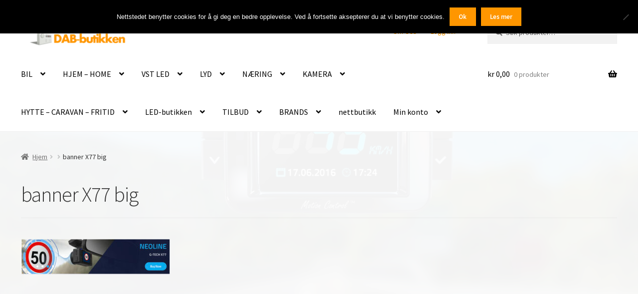

--- FILE ---
content_type: text/html; charset=UTF-8
request_url: https://dab-butikken.no/6-2/banner-x77-big/
body_size: 25820
content:
<!doctype html>
<html lang="nb-NO">
<head>
<meta charset="UTF-8">
<meta name="viewport" content="width=device-width, initial-scale=1">
<link rel="profile" href="http://gmpg.org/xfn/11">
<link rel="pingback" href="https://dab-butikken.no/xmlrpc.php">

<meta name='robots' content='index, follow, max-image-preview:large, max-snippet:-1, max-video-preview:-1' />

	<!-- This site is optimized with the Yoast SEO plugin v26.7 - https://yoast.com/wordpress/plugins/seo/ -->
	<title>banner X77 big - DAB-butikken.no</title>
	<link rel="canonical" href="https://dab-butikken.no/6-2/banner-x77-big/" />
	<meta property="og:locale" content="nb_NO" />
	<meta property="og:type" content="article" />
	<meta property="og:title" content="banner X77 big - DAB-butikken.no" />
	<meta property="og:url" content="https://dab-butikken.no/6-2/banner-x77-big/" />
	<meta property="og:site_name" content="DAB-butikken.no" />
	<meta property="article:publisher" content="https://www.facebook.com/DABbutikken/?ref=settings" />
	<meta property="og:image" content="https://dab-butikken.no/6-2/banner-x77-big" />
	<meta property="og:image:width" content="1" />
	<meta property="og:image:height" content="1" />
	<meta property="og:image:type" content="image/jpeg" />
	<meta name="twitter:card" content="summary_large_image" />
	<script type="application/ld+json" class="yoast-schema-graph">{"@context":"https://schema.org","@graph":[{"@type":"WebPage","@id":"https://dab-butikken.no/6-2/banner-x77-big/","url":"https://dab-butikken.no/6-2/banner-x77-big/","name":"banner X77 big - DAB-butikken.no","isPartOf":{"@id":"https://dab-butikken.no/#website"},"primaryImageOfPage":{"@id":"https://dab-butikken.no/6-2/banner-x77-big/#primaryimage"},"image":{"@id":"https://dab-butikken.no/6-2/banner-x77-big/#primaryimage"},"thumbnailUrl":"https://dab-butikken.no/wp-content/uploads/2023/05/banner-X77-big.jpg","datePublished":"2023-05-25T02:47:34+00:00","breadcrumb":{"@id":"https://dab-butikken.no/6-2/banner-x77-big/#breadcrumb"},"inLanguage":"nb-NO","potentialAction":[{"@type":"ReadAction","target":["https://dab-butikken.no/6-2/banner-x77-big/"]}]},{"@type":"ImageObject","inLanguage":"nb-NO","@id":"https://dab-butikken.no/6-2/banner-x77-big/#primaryimage","url":"https://dab-butikken.no/wp-content/uploads/2023/05/banner-X77-big.jpg","contentUrl":"https://dab-butikken.no/wp-content/uploads/2023/05/banner-X77-big.jpg","width":2436,"height":578},{"@type":"BreadcrumbList","@id":"https://dab-butikken.no/6-2/banner-x77-big/#breadcrumb","itemListElement":[{"@type":"ListItem","position":1,"name":"Hjem","item":"https://dab-butikken.no/"},{"@type":"ListItem","position":2,"name":"banner X77 big"}]},{"@type":"WebSite","@id":"https://dab-butikken.no/#website","url":"https://dab-butikken.no/","name":"DAB-butikken.no","description":"- ikke bare DAB","publisher":{"@id":"https://dab-butikken.no/#organization"},"potentialAction":[{"@type":"SearchAction","target":{"@type":"EntryPoint","urlTemplate":"https://dab-butikken.no/?s={search_term_string}"},"query-input":{"@type":"PropertyValueSpecification","valueRequired":true,"valueName":"search_term_string"}}],"inLanguage":"nb-NO"},{"@type":"Organization","@id":"https://dab-butikken.no/#organization","name":"Dab-butikken","url":"https://dab-butikken.no/","logo":{"@type":"ImageObject","inLanguage":"nb-NO","@id":"https://dab-butikken.no/#/schema/logo/image/","url":"https://dab-butikken.no/wp-content/uploads/2017/02/cropped-dab-1.png","contentUrl":"https://dab-butikken.no/wp-content/uploads/2017/02/cropped-dab-1.png","width":470,"height":110,"caption":"Dab-butikken"},"image":{"@id":"https://dab-butikken.no/#/schema/logo/image/"},"sameAs":["https://www.facebook.com/DABbutikken/?ref=settings","https://www.instagram.com/veibel/","https://www.linkedin.com/company/28655376","https://myspace.com/veibel.veibel.no"]}]}</script>
	<!-- / Yoast SEO plugin. -->


<link rel='dns-prefetch' href='//widget.trustpilot.com' />
<link rel='dns-prefetch' href='//fonts.googleapis.com' />
<link rel='dns-prefetch' href='//use.fontawesome.com' />
<link rel="alternate" type="application/rss+xml" title="DAB-butikken.no &raquo; strøm" href="https://dab-butikken.no/feed/" />
<link rel="alternate" type="application/rss+xml" title="DAB-butikken.no &raquo; kommentarstrøm" href="https://dab-butikken.no/comments/feed/" />
<link rel="alternate" type="application/rss+xml" title="DAB-butikken.no &raquo; banner X77 big kommentarstrøm" href="https://dab-butikken.no/6-2/banner-x77-big/feed/" />
<link rel="alternate" title="oEmbed (JSON)" type="application/json+oembed" href="https://dab-butikken.no/wp-json/oembed/1.0/embed?url=https%3A%2F%2Fdab-butikken.no%2F6-2%2Fbanner-x77-big%2F" />
<link rel="alternate" title="oEmbed (XML)" type="text/xml+oembed" href="https://dab-butikken.no/wp-json/oembed/1.0/embed?url=https%3A%2F%2Fdab-butikken.no%2F6-2%2Fbanner-x77-big%2F&#038;format=xml" />
<style id='wp-img-auto-sizes-contain-inline-css'>
img:is([sizes=auto i],[sizes^="auto," i]){contain-intrinsic-size:3000px 1500px}
/*# sourceURL=wp-img-auto-sizes-contain-inline-css */
</style>
<link rel='stylesheet' id='storefront-top-bar-css' href='https://dab-butikken.no/wp-content/plugins/storefront-top-bar/assets/css/storefront-top-bar.css' media='all' />
<style id='wp-block-library-inline-css'>
:root{--wp-block-synced-color:#7a00df;--wp-block-synced-color--rgb:122,0,223;--wp-bound-block-color:var(--wp-block-synced-color);--wp-editor-canvas-background:#ddd;--wp-admin-theme-color:#007cba;--wp-admin-theme-color--rgb:0,124,186;--wp-admin-theme-color-darker-10:#006ba1;--wp-admin-theme-color-darker-10--rgb:0,107,160.5;--wp-admin-theme-color-darker-20:#005a87;--wp-admin-theme-color-darker-20--rgb:0,90,135;--wp-admin-border-width-focus:2px}@media (min-resolution:192dpi){:root{--wp-admin-border-width-focus:1.5px}}.wp-element-button{cursor:pointer}:root .has-very-light-gray-background-color{background-color:#eee}:root .has-very-dark-gray-background-color{background-color:#313131}:root .has-very-light-gray-color{color:#eee}:root .has-very-dark-gray-color{color:#313131}:root .has-vivid-green-cyan-to-vivid-cyan-blue-gradient-background{background:linear-gradient(135deg,#00d084,#0693e3)}:root .has-purple-crush-gradient-background{background:linear-gradient(135deg,#34e2e4,#4721fb 50%,#ab1dfe)}:root .has-hazy-dawn-gradient-background{background:linear-gradient(135deg,#faaca8,#dad0ec)}:root .has-subdued-olive-gradient-background{background:linear-gradient(135deg,#fafae1,#67a671)}:root .has-atomic-cream-gradient-background{background:linear-gradient(135deg,#fdd79a,#004a59)}:root .has-nightshade-gradient-background{background:linear-gradient(135deg,#330968,#31cdcf)}:root .has-midnight-gradient-background{background:linear-gradient(135deg,#020381,#2874fc)}:root{--wp--preset--font-size--normal:16px;--wp--preset--font-size--huge:42px}.has-regular-font-size{font-size:1em}.has-larger-font-size{font-size:2.625em}.has-normal-font-size{font-size:var(--wp--preset--font-size--normal)}.has-huge-font-size{font-size:var(--wp--preset--font-size--huge)}.has-text-align-center{text-align:center}.has-text-align-left{text-align:left}.has-text-align-right{text-align:right}.has-fit-text{white-space:nowrap!important}#end-resizable-editor-section{display:none}.aligncenter{clear:both}.items-justified-left{justify-content:flex-start}.items-justified-center{justify-content:center}.items-justified-right{justify-content:flex-end}.items-justified-space-between{justify-content:space-between}.screen-reader-text{border:0;clip-path:inset(50%);height:1px;margin:-1px;overflow:hidden;padding:0;position:absolute;width:1px;word-wrap:normal!important}.screen-reader-text:focus{background-color:#ddd;clip-path:none;color:#444;display:block;font-size:1em;height:auto;left:5px;line-height:normal;padding:15px 23px 14px;text-decoration:none;top:5px;width:auto;z-index:100000}html :where(.has-border-color){border-style:solid}html :where([style*=border-top-color]){border-top-style:solid}html :where([style*=border-right-color]){border-right-style:solid}html :where([style*=border-bottom-color]){border-bottom-style:solid}html :where([style*=border-left-color]){border-left-style:solid}html :where([style*=border-width]){border-style:solid}html :where([style*=border-top-width]){border-top-style:solid}html :where([style*=border-right-width]){border-right-style:solid}html :where([style*=border-bottom-width]){border-bottom-style:solid}html :where([style*=border-left-width]){border-left-style:solid}html :where(img[class*=wp-image-]){height:auto;max-width:100%}:where(figure){margin:0 0 1em}html :where(.is-position-sticky){--wp-admin--admin-bar--position-offset:var(--wp-admin--admin-bar--height,0px)}@media screen and (max-width:600px){html :where(.is-position-sticky){--wp-admin--admin-bar--position-offset:0px}}

/*# sourceURL=wp-block-library-inline-css */
</style><link rel='stylesheet' id='wc-blocks-style-css' href='https://dab-butikken.no/wp-content/plugins/woocommerce/assets/client/blocks/wc-blocks.css' media='all' />
<style id='global-styles-inline-css'>
:root{--wp--preset--aspect-ratio--square: 1;--wp--preset--aspect-ratio--4-3: 4/3;--wp--preset--aspect-ratio--3-4: 3/4;--wp--preset--aspect-ratio--3-2: 3/2;--wp--preset--aspect-ratio--2-3: 2/3;--wp--preset--aspect-ratio--16-9: 16/9;--wp--preset--aspect-ratio--9-16: 9/16;--wp--preset--color--black: #000000;--wp--preset--color--cyan-bluish-gray: #abb8c3;--wp--preset--color--white: #ffffff;--wp--preset--color--pale-pink: #f78da7;--wp--preset--color--vivid-red: #cf2e2e;--wp--preset--color--luminous-vivid-orange: #ff6900;--wp--preset--color--luminous-vivid-amber: #fcb900;--wp--preset--color--light-green-cyan: #7bdcb5;--wp--preset--color--vivid-green-cyan: #00d084;--wp--preset--color--pale-cyan-blue: #8ed1fc;--wp--preset--color--vivid-cyan-blue: #0693e3;--wp--preset--color--vivid-purple: #9b51e0;--wp--preset--gradient--vivid-cyan-blue-to-vivid-purple: linear-gradient(135deg,rgb(6,147,227) 0%,rgb(155,81,224) 100%);--wp--preset--gradient--light-green-cyan-to-vivid-green-cyan: linear-gradient(135deg,rgb(122,220,180) 0%,rgb(0,208,130) 100%);--wp--preset--gradient--luminous-vivid-amber-to-luminous-vivid-orange: linear-gradient(135deg,rgb(252,185,0) 0%,rgb(255,105,0) 100%);--wp--preset--gradient--luminous-vivid-orange-to-vivid-red: linear-gradient(135deg,rgb(255,105,0) 0%,rgb(207,46,46) 100%);--wp--preset--gradient--very-light-gray-to-cyan-bluish-gray: linear-gradient(135deg,rgb(238,238,238) 0%,rgb(169,184,195) 100%);--wp--preset--gradient--cool-to-warm-spectrum: linear-gradient(135deg,rgb(74,234,220) 0%,rgb(151,120,209) 20%,rgb(207,42,186) 40%,rgb(238,44,130) 60%,rgb(251,105,98) 80%,rgb(254,248,76) 100%);--wp--preset--gradient--blush-light-purple: linear-gradient(135deg,rgb(255,206,236) 0%,rgb(152,150,240) 100%);--wp--preset--gradient--blush-bordeaux: linear-gradient(135deg,rgb(254,205,165) 0%,rgb(254,45,45) 50%,rgb(107,0,62) 100%);--wp--preset--gradient--luminous-dusk: linear-gradient(135deg,rgb(255,203,112) 0%,rgb(199,81,192) 50%,rgb(65,88,208) 100%);--wp--preset--gradient--pale-ocean: linear-gradient(135deg,rgb(255,245,203) 0%,rgb(182,227,212) 50%,rgb(51,167,181) 100%);--wp--preset--gradient--electric-grass: linear-gradient(135deg,rgb(202,248,128) 0%,rgb(113,206,126) 100%);--wp--preset--gradient--midnight: linear-gradient(135deg,rgb(2,3,129) 0%,rgb(40,116,252) 100%);--wp--preset--font-size--small: 14px;--wp--preset--font-size--medium: 23px;--wp--preset--font-size--large: 26px;--wp--preset--font-size--x-large: 42px;--wp--preset--font-size--normal: 16px;--wp--preset--font-size--huge: 37px;--wp--preset--spacing--20: 0.44rem;--wp--preset--spacing--30: 0.67rem;--wp--preset--spacing--40: 1rem;--wp--preset--spacing--50: 1.5rem;--wp--preset--spacing--60: 2.25rem;--wp--preset--spacing--70: 3.38rem;--wp--preset--spacing--80: 5.06rem;--wp--preset--shadow--natural: 6px 6px 9px rgba(0, 0, 0, 0.2);--wp--preset--shadow--deep: 12px 12px 50px rgba(0, 0, 0, 0.4);--wp--preset--shadow--sharp: 6px 6px 0px rgba(0, 0, 0, 0.2);--wp--preset--shadow--outlined: 6px 6px 0px -3px rgb(255, 255, 255), 6px 6px rgb(0, 0, 0);--wp--preset--shadow--crisp: 6px 6px 0px rgb(0, 0, 0);}:root :where(.is-layout-flow) > :first-child{margin-block-start: 0;}:root :where(.is-layout-flow) > :last-child{margin-block-end: 0;}:root :where(.is-layout-flow) > *{margin-block-start: 24px;margin-block-end: 0;}:root :where(.is-layout-constrained) > :first-child{margin-block-start: 0;}:root :where(.is-layout-constrained) > :last-child{margin-block-end: 0;}:root :where(.is-layout-constrained) > *{margin-block-start: 24px;margin-block-end: 0;}:root :where(.is-layout-flex){gap: 24px;}:root :where(.is-layout-grid){gap: 24px;}body .is-layout-flex{display: flex;}.is-layout-flex{flex-wrap: wrap;align-items: center;}.is-layout-flex > :is(*, div){margin: 0;}body .is-layout-grid{display: grid;}.is-layout-grid > :is(*, div){margin: 0;}.has-black-color{color: var(--wp--preset--color--black) !important;}.has-cyan-bluish-gray-color{color: var(--wp--preset--color--cyan-bluish-gray) !important;}.has-white-color{color: var(--wp--preset--color--white) !important;}.has-pale-pink-color{color: var(--wp--preset--color--pale-pink) !important;}.has-vivid-red-color{color: var(--wp--preset--color--vivid-red) !important;}.has-luminous-vivid-orange-color{color: var(--wp--preset--color--luminous-vivid-orange) !important;}.has-luminous-vivid-amber-color{color: var(--wp--preset--color--luminous-vivid-amber) !important;}.has-light-green-cyan-color{color: var(--wp--preset--color--light-green-cyan) !important;}.has-vivid-green-cyan-color{color: var(--wp--preset--color--vivid-green-cyan) !important;}.has-pale-cyan-blue-color{color: var(--wp--preset--color--pale-cyan-blue) !important;}.has-vivid-cyan-blue-color{color: var(--wp--preset--color--vivid-cyan-blue) !important;}.has-vivid-purple-color{color: var(--wp--preset--color--vivid-purple) !important;}.has-black-background-color{background-color: var(--wp--preset--color--black) !important;}.has-cyan-bluish-gray-background-color{background-color: var(--wp--preset--color--cyan-bluish-gray) !important;}.has-white-background-color{background-color: var(--wp--preset--color--white) !important;}.has-pale-pink-background-color{background-color: var(--wp--preset--color--pale-pink) !important;}.has-vivid-red-background-color{background-color: var(--wp--preset--color--vivid-red) !important;}.has-luminous-vivid-orange-background-color{background-color: var(--wp--preset--color--luminous-vivid-orange) !important;}.has-luminous-vivid-amber-background-color{background-color: var(--wp--preset--color--luminous-vivid-amber) !important;}.has-light-green-cyan-background-color{background-color: var(--wp--preset--color--light-green-cyan) !important;}.has-vivid-green-cyan-background-color{background-color: var(--wp--preset--color--vivid-green-cyan) !important;}.has-pale-cyan-blue-background-color{background-color: var(--wp--preset--color--pale-cyan-blue) !important;}.has-vivid-cyan-blue-background-color{background-color: var(--wp--preset--color--vivid-cyan-blue) !important;}.has-vivid-purple-background-color{background-color: var(--wp--preset--color--vivid-purple) !important;}.has-black-border-color{border-color: var(--wp--preset--color--black) !important;}.has-cyan-bluish-gray-border-color{border-color: var(--wp--preset--color--cyan-bluish-gray) !important;}.has-white-border-color{border-color: var(--wp--preset--color--white) !important;}.has-pale-pink-border-color{border-color: var(--wp--preset--color--pale-pink) !important;}.has-vivid-red-border-color{border-color: var(--wp--preset--color--vivid-red) !important;}.has-luminous-vivid-orange-border-color{border-color: var(--wp--preset--color--luminous-vivid-orange) !important;}.has-luminous-vivid-amber-border-color{border-color: var(--wp--preset--color--luminous-vivid-amber) !important;}.has-light-green-cyan-border-color{border-color: var(--wp--preset--color--light-green-cyan) !important;}.has-vivid-green-cyan-border-color{border-color: var(--wp--preset--color--vivid-green-cyan) !important;}.has-pale-cyan-blue-border-color{border-color: var(--wp--preset--color--pale-cyan-blue) !important;}.has-vivid-cyan-blue-border-color{border-color: var(--wp--preset--color--vivid-cyan-blue) !important;}.has-vivid-purple-border-color{border-color: var(--wp--preset--color--vivid-purple) !important;}.has-vivid-cyan-blue-to-vivid-purple-gradient-background{background: var(--wp--preset--gradient--vivid-cyan-blue-to-vivid-purple) !important;}.has-light-green-cyan-to-vivid-green-cyan-gradient-background{background: var(--wp--preset--gradient--light-green-cyan-to-vivid-green-cyan) !important;}.has-luminous-vivid-amber-to-luminous-vivid-orange-gradient-background{background: var(--wp--preset--gradient--luminous-vivid-amber-to-luminous-vivid-orange) !important;}.has-luminous-vivid-orange-to-vivid-red-gradient-background{background: var(--wp--preset--gradient--luminous-vivid-orange-to-vivid-red) !important;}.has-very-light-gray-to-cyan-bluish-gray-gradient-background{background: var(--wp--preset--gradient--very-light-gray-to-cyan-bluish-gray) !important;}.has-cool-to-warm-spectrum-gradient-background{background: var(--wp--preset--gradient--cool-to-warm-spectrum) !important;}.has-blush-light-purple-gradient-background{background: var(--wp--preset--gradient--blush-light-purple) !important;}.has-blush-bordeaux-gradient-background{background: var(--wp--preset--gradient--blush-bordeaux) !important;}.has-luminous-dusk-gradient-background{background: var(--wp--preset--gradient--luminous-dusk) !important;}.has-pale-ocean-gradient-background{background: var(--wp--preset--gradient--pale-ocean) !important;}.has-electric-grass-gradient-background{background: var(--wp--preset--gradient--electric-grass) !important;}.has-midnight-gradient-background{background: var(--wp--preset--gradient--midnight) !important;}.has-small-font-size{font-size: var(--wp--preset--font-size--small) !important;}.has-medium-font-size{font-size: var(--wp--preset--font-size--medium) !important;}.has-large-font-size{font-size: var(--wp--preset--font-size--large) !important;}.has-x-large-font-size{font-size: var(--wp--preset--font-size--x-large) !important;}
/*# sourceURL=global-styles-inline-css */
</style>

<style id='classic-theme-styles-inline-css'>
/*! This file is auto-generated */
.wp-block-button__link{color:#fff;background-color:#32373c;border-radius:9999px;box-shadow:none;text-decoration:none;padding:calc(.667em + 2px) calc(1.333em + 2px);font-size:1.125em}.wp-block-file__button{background:#32373c;color:#fff;text-decoration:none}
/*# sourceURL=/wp-includes/css/classic-themes.min.css */
</style>
<link rel='stylesheet' id='storefront-gutenberg-blocks-css' href='https://dab-butikken.no/wp-content/themes/storefront/assets/css/base/gutenberg-blocks.css' media='all' />
<style id='storefront-gutenberg-blocks-inline-css'>

				.wp-block-button__link:not(.has-text-color) {
					color: #ffffff;
				}

				.wp-block-button__link:not(.has-text-color):hover,
				.wp-block-button__link:not(.has-text-color):focus,
				.wp-block-button__link:not(.has-text-color):active {
					color: #ffffff;
				}

				.wp-block-button__link:not(.has-background) {
					background-color: #ff9600;
				}

				.wp-block-button__link:not(.has-background):hover,
				.wp-block-button__link:not(.has-background):focus,
				.wp-block-button__link:not(.has-background):active {
					border-color: #e67d00;
					background-color: #e67d00;
				}

				.wc-block-grid__products .wc-block-grid__product .wp-block-button__link {
					background-color: #ff9600;
					border-color: #ff9600;
					color: #ffffff;
				}

				.wp-block-quote footer,
				.wp-block-quote cite,
				.wp-block-quote__citation {
					color: #6d6d6d;
				}

				.wp-block-pullquote cite,
				.wp-block-pullquote footer,
				.wp-block-pullquote__citation {
					color: #6d6d6d;
				}

				.wp-block-image figcaption {
					color: #6d6d6d;
				}

				.wp-block-separator.is-style-dots::before {
					color: #333333;
				}

				.wp-block-file a.wp-block-file__button {
					color: #ffffff;
					background-color: #ff9600;
					border-color: #ff9600;
				}

				.wp-block-file a.wp-block-file__button:hover,
				.wp-block-file a.wp-block-file__button:focus,
				.wp-block-file a.wp-block-file__button:active {
					color: #ffffff;
					background-color: #e67d00;
				}

				.wp-block-code,
				.wp-block-preformatted pre {
					color: #6d6d6d;
				}

				.wp-block-table:not( .has-background ):not( .is-style-stripes ) tbody tr:nth-child(2n) td {
					background-color: #f2f2f2;
				}

				.wp-block-cover .wp-block-cover__inner-container h1:not(.has-text-color),
				.wp-block-cover .wp-block-cover__inner-container h2:not(.has-text-color),
				.wp-block-cover .wp-block-cover__inner-container h3:not(.has-text-color),
				.wp-block-cover .wp-block-cover__inner-container h4:not(.has-text-color),
				.wp-block-cover .wp-block-cover__inner-container h5:not(.has-text-color),
				.wp-block-cover .wp-block-cover__inner-container h6:not(.has-text-color) {
					color: #000000;
				}

				div.wc-block-components-price-slider__range-input-progress,
				.rtl .wc-block-components-price-slider__range-input-progress {
					--range-color: #ff9600;
				}

				/* Target only IE11 */
				@media all and (-ms-high-contrast: none), (-ms-high-contrast: active) {
					.wc-block-components-price-slider__range-input-progress {
						background: #ff9600;
					}
				}

				.wc-block-components-button:not(.is-link) {
					background-color: #333333;
					color: #ffffff;
				}

				.wc-block-components-button:not(.is-link):hover,
				.wc-block-components-button:not(.is-link):focus,
				.wc-block-components-button:not(.is-link):active {
					background-color: #1a1a1a;
					color: #ffffff;
				}

				.wc-block-components-button:not(.is-link):disabled {
					background-color: #333333;
					color: #ffffff;
				}

				.wc-block-cart__submit-container {
					background-color: #f4f4f4;
				}

				.wc-block-cart__submit-container::before {
					color: rgba(209,209,209,0.5);
				}

				.wc-block-components-order-summary-item__quantity {
					background-color: #f4f4f4;
					border-color: #6d6d6d;
					box-shadow: 0 0 0 2px #f4f4f4;
					color: #6d6d6d;
				}
			
/*# sourceURL=storefront-gutenberg-blocks-inline-css */
</style>
<link rel='stylesheet' id='cookie-notice-front-css' href='https://dab-butikken.no/wp-content/plugins/cookie-notice/css/front.min.css' media='all' />
<link rel='stylesheet' id='sow-social-media-buttons-flat-d7d9af39288a-css' href='https://dab-butikken.no/wp-content/uploads/siteorigin-widgets/sow-social-media-buttons-flat-d7d9af39288a.css' media='all' />
<link rel='stylesheet' id='sow-image-default-a258e6bfa2d8-css' href='https://dab-butikken.no/wp-content/uploads/siteorigin-widgets/sow-image-default-a258e6bfa2d8.css' media='all' />
<link rel='stylesheet' id='sow-image-default-6ec9e3772f75-css' href='https://dab-butikken.no/wp-content/uploads/siteorigin-widgets/sow-image-default-6ec9e3772f75.css' media='all' />
<link rel='stylesheet' id='sow-contact-form-default-2505973b08a5-css' href='https://dab-butikken.no/wp-content/uploads/siteorigin-widgets/sow-contact-form-default-2505973b08a5.css' media='all' />
<link rel='stylesheet' id='storefront-jetpack-css' href='https://dab-butikken.no/wp-content/plugins/storefront-jetpack/public/css/sfjp-public.css' media='all' />
<link rel='stylesheet' id='woo-shipping-display-mode-css' href='https://dab-butikken.no/wp-content/plugins/woo-shipping-display-mode/public/css/woo-shipping-display-mode-public.css' media='all' />
<style id='woocommerce-inline-inline-css'>
.woocommerce form .form-row .required { visibility: visible; }
/*# sourceURL=woocommerce-inline-inline-css */
</style>
<link rel='stylesheet' id='storefront-style-css' href='https://dab-butikken.no/wp-content/themes/storefront/style.css' media='all' />
<style id='storefront-style-inline-css'>

			.main-navigation ul li a,
			.site-title a,
			ul.menu li a,
			.site-branding h1 a,
			button.menu-toggle,
			button.menu-toggle:hover,
			.handheld-navigation .dropdown-toggle {
				color: #000000;
			}

			button.menu-toggle,
			button.menu-toggle:hover {
				border-color: #000000;
			}

			.main-navigation ul li a:hover,
			.main-navigation ul li:hover > a,
			.site-title a:hover,
			.site-header ul.menu li.current-menu-item > a {
				color: #414141;
			}

			table:not( .has-background ) th {
				background-color: #ededed;
			}

			table:not( .has-background ) tbody td {
				background-color: #f2f2f2;
			}

			table:not( .has-background ) tbody tr:nth-child(2n) td,
			fieldset,
			fieldset legend {
				background-color: #f0f0f0;
			}

			.site-header,
			.secondary-navigation ul ul,
			.main-navigation ul.menu > li.menu-item-has-children:after,
			.secondary-navigation ul.menu ul,
			.storefront-handheld-footer-bar,
			.storefront-handheld-footer-bar ul li > a,
			.storefront-handheld-footer-bar ul li.search .site-search,
			button.menu-toggle,
			button.menu-toggle:hover {
				background-color: #ffffff;
			}

			p.site-description,
			.site-header,
			.storefront-handheld-footer-bar {
				color: #ff9600;
			}

			button.menu-toggle:after,
			button.menu-toggle:before,
			button.menu-toggle span:before {
				background-color: #000000;
			}

			h1, h2, h3, h4, h5, h6, .wc-block-grid__product-title {
				color: #333333;
			}

			.widget h1 {
				border-bottom-color: #333333;
			}

			body,
			.secondary-navigation a {
				color: #6d6d6d;
			}

			.widget-area .widget a,
			.hentry .entry-header .posted-on a,
			.hentry .entry-header .post-author a,
			.hentry .entry-header .post-comments a,
			.hentry .entry-header .byline a {
				color: #727272;
			}

			a {
				color: #ff9600;
			}

			a:focus,
			button:focus,
			.button.alt:focus,
			input:focus,
			textarea:focus,
			input[type="button"]:focus,
			input[type="reset"]:focus,
			input[type="submit"]:focus,
			input[type="email"]:focus,
			input[type="tel"]:focus,
			input[type="url"]:focus,
			input[type="password"]:focus,
			input[type="search"]:focus {
				outline-color: #ff9600;
			}

			button, input[type="button"], input[type="reset"], input[type="submit"], .button, .widget a.button {
				background-color: #ff9600;
				border-color: #ff9600;
				color: #ffffff;
			}

			button:hover, input[type="button"]:hover, input[type="reset"]:hover, input[type="submit"]:hover, .button:hover, .widget a.button:hover {
				background-color: #e67d00;
				border-color: #e67d00;
				color: #ffffff;
			}

			button.alt, input[type="button"].alt, input[type="reset"].alt, input[type="submit"].alt, .button.alt, .widget-area .widget a.button.alt {
				background-color: #333333;
				border-color: #333333;
				color: #ffffff;
			}

			button.alt:hover, input[type="button"].alt:hover, input[type="reset"].alt:hover, input[type="submit"].alt:hover, .button.alt:hover, .widget-area .widget a.button.alt:hover {
				background-color: #1a1a1a;
				border-color: #1a1a1a;
				color: #ffffff;
			}

			.pagination .page-numbers li .page-numbers.current {
				background-color: #dbdbdb;
				color: #636363;
			}

			#comments .comment-list .comment-content .comment-text {
				background-color: #ededed;
			}

			.site-footer {
				background-color: #f0f0f0;
				color: #6d6d6d;
			}

			.site-footer a:not(.button):not(.components-button) {
				color: #333333;
			}

			.site-footer .storefront-handheld-footer-bar a:not(.button):not(.components-button) {
				color: #000000;
			}

			.site-footer h1, .site-footer h2, .site-footer h3, .site-footer h4, .site-footer h5, .site-footer h6, .site-footer .widget .widget-title, .site-footer .widget .widgettitle {
				color: #333333;
			}

			.page-template-template-homepage.has-post-thumbnail .type-page.has-post-thumbnail .entry-title {
				color: #000000;
			}

			.page-template-template-homepage.has-post-thumbnail .type-page.has-post-thumbnail .entry-content {
				color: #000000;
			}

			@media screen and ( min-width: 768px ) {
				.secondary-navigation ul.menu a:hover {
					color: #ffaf19;
				}

				.secondary-navigation ul.menu a {
					color: #ff9600;
				}

				.main-navigation ul.menu ul.sub-menu,
				.main-navigation ul.nav-menu ul.children {
					background-color: #f0f0f0;
				}

				.site-header {
					border-bottom-color: #f0f0f0;
				}
			}
/*# sourceURL=storefront-style-inline-css */
</style>
<link rel='stylesheet' id='storefront-icons-css' href='https://dab-butikken.no/wp-content/themes/storefront/assets/css/base/icons.css' media='all' />
<link rel='stylesheet' id='storefront-fonts-css' href='https://fonts.googleapis.com/css?family=Source+Sans+Pro%3A400%2C300%2C300italic%2C400italic%2C600%2C700%2C900&#038;subset=latin%2Clatin-ext&#038;ver=4.6.2' media='all' />
<link rel='stylesheet' id='vipps-gw-css' href='https://dab-butikken.no/wp-content/plugins/woo-vipps/payment/css/vipps.css' media='all' />
<link rel='stylesheet' id='storefront-woocommerce-style-css' href='https://dab-butikken.no/wp-content/themes/storefront/assets/css/woocommerce/woocommerce.css' media='all' />
<style id='storefront-woocommerce-style-inline-css'>
@font-face {
				font-family: star;
				src: url(https://dab-butikken.no/wp-content/plugins/woocommerce/assets/fonts/star.eot);
				src:
					url(https://dab-butikken.no/wp-content/plugins/woocommerce/assets/fonts/star.eot?#iefix) format("embedded-opentype"),
					url(https://dab-butikken.no/wp-content/plugins/woocommerce/assets/fonts/star.woff) format("woff"),
					url(https://dab-butikken.no/wp-content/plugins/woocommerce/assets/fonts/star.ttf) format("truetype"),
					url(https://dab-butikken.no/wp-content/plugins/woocommerce/assets/fonts/star.svg#star) format("svg");
				font-weight: 400;
				font-style: normal;
			}
			@font-face {
				font-family: WooCommerce;
				src: url(https://dab-butikken.no/wp-content/plugins/woocommerce/assets/fonts/WooCommerce.eot);
				src:
					url(https://dab-butikken.no/wp-content/plugins/woocommerce/assets/fonts/WooCommerce.eot?#iefix) format("embedded-opentype"),
					url(https://dab-butikken.no/wp-content/plugins/woocommerce/assets/fonts/WooCommerce.woff) format("woff"),
					url(https://dab-butikken.no/wp-content/plugins/woocommerce/assets/fonts/WooCommerce.ttf) format("truetype"),
					url(https://dab-butikken.no/wp-content/plugins/woocommerce/assets/fonts/WooCommerce.svg#WooCommerce) format("svg");
				font-weight: 400;
				font-style: normal;
			}

			a.cart-contents,
			.site-header-cart .widget_shopping_cart a {
				color: #000000;
			}

			a.cart-contents:hover,
			.site-header-cart .widget_shopping_cart a:hover,
			.site-header-cart:hover > li > a {
				color: #414141;
			}

			table.cart td.product-remove,
			table.cart td.actions {
				border-top-color: #f4f4f4;
			}

			.storefront-handheld-footer-bar ul li.cart .count {
				background-color: #000000;
				color: #ffffff;
				border-color: #ffffff;
			}

			.woocommerce-tabs ul.tabs li.active a,
			ul.products li.product .price,
			.onsale,
			.wc-block-grid__product-onsale,
			.widget_search form:before,
			.widget_product_search form:before {
				color: #6d6d6d;
			}

			.woocommerce-breadcrumb a,
			a.woocommerce-review-link,
			.product_meta a {
				color: #727272;
			}

			.wc-block-grid__product-onsale,
			.onsale {
				border-color: #6d6d6d;
			}

			.star-rating span:before,
			.quantity .plus, .quantity .minus,
			p.stars a:hover:after,
			p.stars a:after,
			.star-rating span:before,
			#payment .payment_methods li input[type=radio]:first-child:checked+label:before {
				color: #ff9600;
			}

			.widget_price_filter .ui-slider .ui-slider-range,
			.widget_price_filter .ui-slider .ui-slider-handle {
				background-color: #ff9600;
			}

			.order_details {
				background-color: #ededed;
			}

			.order_details > li {
				border-bottom: 1px dotted #d8d8d8;
			}

			.order_details:before,
			.order_details:after {
				background: -webkit-linear-gradient(transparent 0,transparent 0),-webkit-linear-gradient(135deg,#ededed 33.33%,transparent 33.33%),-webkit-linear-gradient(45deg,#ededed 33.33%,transparent 33.33%)
			}

			#order_review {
				background-color: #f4f4f4;
			}

			#payment .payment_methods > li .payment_box,
			#payment .place-order {
				background-color: #efefef;
			}

			#payment .payment_methods > li:not(.woocommerce-notice) {
				background-color: #eaeaea;
			}

			#payment .payment_methods > li:not(.woocommerce-notice):hover {
				background-color: #e5e5e5;
			}

			.woocommerce-pagination .page-numbers li .page-numbers.current {
				background-color: #dbdbdb;
				color: #636363;
			}

			.wc-block-grid__product-onsale,
			.onsale,
			.woocommerce-pagination .page-numbers li .page-numbers:not(.current) {
				color: #6d6d6d;
			}

			p.stars a:before,
			p.stars a:hover~a:before,
			p.stars.selected a.active~a:before {
				color: #6d6d6d;
			}

			p.stars.selected a.active:before,
			p.stars:hover a:before,
			p.stars.selected a:not(.active):before,
			p.stars.selected a.active:before {
				color: #ff9600;
			}

			.single-product div.product .woocommerce-product-gallery .woocommerce-product-gallery__trigger {
				background-color: #ff9600;
				color: #ffffff;
			}

			.single-product div.product .woocommerce-product-gallery .woocommerce-product-gallery__trigger:hover {
				background-color: #e67d00;
				border-color: #e67d00;
				color: #ffffff;
			}

			.button.added_to_cart:focus,
			.button.wc-forward:focus {
				outline-color: #ff9600;
			}

			.added_to_cart,
			.site-header-cart .widget_shopping_cart a.button,
			.wc-block-grid__products .wc-block-grid__product .wp-block-button__link {
				background-color: #ff9600;
				border-color: #ff9600;
				color: #ffffff;
			}

			.added_to_cart:hover,
			.site-header-cart .widget_shopping_cart a.button:hover,
			.wc-block-grid__products .wc-block-grid__product .wp-block-button__link:hover {
				background-color: #e67d00;
				border-color: #e67d00;
				color: #ffffff;
			}

			.added_to_cart.alt, .added_to_cart, .widget a.button.checkout {
				background-color: #333333;
				border-color: #333333;
				color: #ffffff;
			}

			.added_to_cart.alt:hover, .added_to_cart:hover, .widget a.button.checkout:hover {
				background-color: #1a1a1a;
				border-color: #1a1a1a;
				color: #ffffff;
			}

			.button.loading {
				color: #ff9600;
			}

			.button.loading:hover {
				background-color: #ff9600;
			}

			.button.loading:after {
				color: #ffffff;
			}

			@media screen and ( min-width: 768px ) {
				.site-header-cart .widget_shopping_cart,
				.site-header .product_list_widget li .quantity {
					color: #ff9600;
				}

				.site-header-cart .widget_shopping_cart .buttons,
				.site-header-cart .widget_shopping_cart .total {
					background-color: #f5f5f5;
				}

				.site-header-cart .widget_shopping_cart {
					background-color: #f0f0f0;
				}
			}
				.storefront-product-pagination a {
					color: #6d6d6d;
					background-color: #f4f4f4;
				}
				.storefront-sticky-add-to-cart {
					color: #6d6d6d;
					background-color: #f4f4f4;
				}

				.storefront-sticky-add-to-cart a:not(.button) {
					color: #000000;
				}
/*# sourceURL=storefront-woocommerce-style-inline-css */
</style>
<link rel='stylesheet' id='storefront-woocommerce-brands-style-css' href='https://dab-butikken.no/wp-content/themes/storefront/assets/css/woocommerce/extensions/brands.css' media='all' />
<link rel='stylesheet' id='font-awesome-5-brands-css' href='//use.fontawesome.com/releases/v5.0.13/css/brands.css' media='all' />
<link rel='stylesheet' id='sps-styles-css' href='https://dab-butikken.no/wp-content/plugins/storefront-product-sharing/assets/css/style.css' media='all' />
<script id="cookie-notice-front-js-before">
var cnArgs = {"ajaxUrl":"https:\/\/dab-butikken.no\/wp-admin\/admin-ajax.php","nonce":"1e53faf452","hideEffect":"fade","position":"top","onScroll":false,"onScrollOffset":100,"onClick":false,"cookieName":"cookie_notice_accepted","cookieTime":2592000,"cookieTimeRejected":2592000,"globalCookie":false,"redirection":false,"cache":true,"revokeCookies":false,"revokeCookiesOpt":"automatic"};

//# sourceURL=cookie-notice-front-js-before
</script>
<script src="https://dab-butikken.no/wp-content/plugins/cookie-notice/js/front.min.js" id="cookie-notice-front-js"></script>
<script src="https://dab-butikken.no/wp-includes/js/jquery/jquery.min.js" id="jquery-core-js"></script>
<script src="https://dab-butikken.no/wp-includes/js/jquery/jquery-migrate.min.js" id="jquery-migrate-js"></script>
<script id="sow-contact-js-extra">
var sowContact = {"scrollto":"1","scrollto_offset":"0"};
//# sourceURL=sow-contact-js-extra
</script>
<script src="https://dab-butikken.no/wp-content/plugins/so-widgets-bundle/widgets/contact/js/contact.min.js" id="sow-contact-js"></script>
<script src="https://dab-butikken.no/wp-content/plugins/storefront-jetpack/public/js/sfjp-public.js" id="storefront-jetpack-js"></script>
<script id="tp-js-js-extra">
var trustpilot_settings = {"key":"h4sJxZbzaVetv38I","TrustpilotScriptUrl":"https://invitejs.trustpilot.com/tp.min.js","IntegrationAppUrl":"//ecommscript-integrationapp.trustpilot.com","PreviewScriptUrl":"//ecommplugins-scripts.trustpilot.com/v2.1/js/preview.min.js","PreviewCssUrl":"//ecommplugins-scripts.trustpilot.com/v2.1/css/preview.min.css","PreviewWPCssUrl":"//ecommplugins-scripts.trustpilot.com/v2.1/css/preview_wp.css","WidgetScriptUrl":"//widget.trustpilot.com/bootstrap/v5/tp.widget.bootstrap.min.js"};
//# sourceURL=tp-js-js-extra
</script>
<script src="https://dab-butikken.no/wp-content/plugins/trustpilot-reviews/review/assets/js/headerScript.min.js" id="tp-js-js"></script>
<script src="//widget.trustpilot.com/bootstrap/v5/tp.widget.bootstrap.min.js" id="widget-bootstrap-js"></script>
<script id="trustbox-js-extra">
var trustbox_settings = {"page":null,"sku":null,"name":null};
var trustpilot_trustbox_settings = {"trustboxes":[{"enabled":"enabled","snippet":"[base64]","customizations":"[base64]","defaults":"[base64]","page":"landing","position":"after","corner":"top: #{Y}px; left: #{X}px;","paddingx":"0","paddingy":"0","zindex":"1000","clear":"both","xpaths":"WyJpZChcIm1hc3RoZWFkXCIpL0RJVlsxXSIsIi8vRElWW0BjbGFzcz1cImNvbC1mdWxsXCJdIiwiL0hUTUxbMV0vQk9EWVsxXS9ESVZbMl0vSEVBREVSWzFdL0RJVlsxXSJd","sku":"TRUSTPILOT_SKU_VALUE_12457,1621132013","name":"DAB/FM Caravan / bobil antenne med reflektor for takmontering (5m kabel)","widgetName":"Micro Review Count","repeatable":false,"uuid":"36610a75-5d0e-73c6-ee79-5f2393f5ac77","error":null,"repeatXpath":{"xpathById":{"prefix":"","suffix":""},"xpathFromRoot":{"prefix":"","suffix":""}},"width":"100%","height":"24px","locale":"en-US"}]};
//# sourceURL=trustbox-js-extra
</script>
<script src="https://dab-butikken.no/wp-content/plugins/trustpilot-reviews/review/assets/js/trustBoxScript.min.js" id="trustbox-js"></script>
<script id="woo-shipping-display-mode-js-extra">
var wsdm_params = {"shipping_format":"radio","is_blocks_enabled":"","shipping_options_label":"Shipping options"};
//# sourceURL=woo-shipping-display-mode-js-extra
</script>
<script src="https://dab-butikken.no/wp-content/plugins/woo-shipping-display-mode/public/js/woo-shipping-display-mode-public.js" id="woo-shipping-display-mode-js"></script>
<script src="https://dab-butikken.no/wp-content/plugins/woocommerce/assets/js/jquery-blockui/jquery.blockUI.min.js" id="wc-jquery-blockui-js" defer data-wp-strategy="defer"></script>
<script id="wc-add-to-cart-js-extra">
var wc_add_to_cart_params = {"ajax_url":"/wp-admin/admin-ajax.php","wc_ajax_url":"/?wc-ajax=%%endpoint%%","i18n_view_cart":"Vis handlekurv","cart_url":"https://dab-butikken.no/handlekurv/","is_cart":"","cart_redirect_after_add":"no"};
//# sourceURL=wc-add-to-cart-js-extra
</script>
<script src="https://dab-butikken.no/wp-content/plugins/woocommerce/assets/js/frontend/add-to-cart.min.js" id="wc-add-to-cart-js" defer data-wp-strategy="defer"></script>
<script src="https://dab-butikken.no/wp-content/plugins/woocommerce/assets/js/js-cookie/js.cookie.min.js" id="wc-js-cookie-js" defer data-wp-strategy="defer"></script>
<script id="woocommerce-js-extra">
var woocommerce_params = {"ajax_url":"/wp-admin/admin-ajax.php","wc_ajax_url":"/?wc-ajax=%%endpoint%%","i18n_password_show":"Vis passord","i18n_password_hide":"Skjul passord"};
//# sourceURL=woocommerce-js-extra
</script>
<script src="https://dab-butikken.no/wp-content/plugins/woocommerce/assets/js/frontend/woocommerce.min.js" id="woocommerce-js" defer data-wp-strategy="defer"></script>
<script id="wc-cart-fragments-js-extra">
var wc_cart_fragments_params = {"ajax_url":"/wp-admin/admin-ajax.php","wc_ajax_url":"/?wc-ajax=%%endpoint%%","cart_hash_key":"wc_cart_hash_f20d9eedce28b063211ad9a3f901e21e","fragment_name":"wc_fragments_f20d9eedce28b063211ad9a3f901e21e","request_timeout":"5000"};
//# sourceURL=wc-cart-fragments-js-extra
</script>
<script src="https://dab-butikken.no/wp-content/plugins/woocommerce/assets/js/frontend/cart-fragments.min.js" id="wc-cart-fragments-js" defer data-wp-strategy="defer"></script>
<link rel="EditURI" type="application/rsd+xml" title="RSD" href="https://dab-butikken.no/xmlrpc.php?rsd" />
<link rel='shortlink' href='https://dab-butikken.no/?p=9662' />
<script src="https://www.google.com/recaptcha/api.js?hl=no" async defer></script>
<meta name="wwp" content="yes" /><!-- Google site verification - Google for WooCommerce -->
<meta name="google-site-verification" content="hA6g3G-qY74qaUfLsozb70t19h7DacrmWlIq9XACEF0" />
	<noscript><style>.woocommerce-product-gallery{ opacity: 1 !important; }</style></noscript>
			<style type="text/css">
			.woa-top-bar-wrap, .woa-top-bar .block .widget_nav_menu ul li .sub-menu { background: #dd9933; } .woa-top-bar .block .widget_nav_menu ul li .sub-menu li a:hover { background: #c4801a } .woa-top-bar-wrap * { color: #efefef; } .woa-top-bar-wrap a, .woa-top-bar-wrap .widget_nav_menu li.current-menu-item > a { color: #ffffff !important; } .woa-top-bar-wrap a:hover { opacity: 0.9; }
		</style>
		<style> a[href="https://dab-butikken.no/vipps_checkout/"] { -webkit-touch-callout: none;  } </style>
<style id="custom-background-css">
body.custom-background { background-color: #f4f4f4; background-image: url("https://dab-butikken.no/wp-content/uploads/2018/03/frontsideWEB.jpg"); background-position: center center; background-size: cover; background-repeat: no-repeat; background-attachment: fixed; }
</style>
	<link rel="icon" href="https://dab-butikken.no/wp-content/uploads/2017/02/cropped-dab-2-32x32.png" sizes="32x32" />
<link rel="icon" href="https://dab-butikken.no/wp-content/uploads/2017/02/cropped-dab-2-192x192.png" sizes="192x192" />
<link rel="apple-touch-icon" href="https://dab-butikken.no/wp-content/uploads/2017/02/cropped-dab-2-180x180.png" />
<meta name="msapplication-TileImage" content="https://dab-butikken.no/wp-content/uploads/2017/02/cropped-dab-2-270x270.png" />
		<style id="wp-custom-css">
			.single-product.button.vipps-buy-now.initialized {
	display: none;
}

.wc_payment_method.payment_method_paypal img {
	display: none;
}
.checkout-button.button.alt.wc-forward {
	background: green !important;
	opacity:1;
}
.checkout-button.button.alt.wc-forward:hover {
	background: green !important;
	opacity:0.8;
}
.woocommerce-cart .entry-header, .woocommerce-checkout .entry-header {
	display: none !important;
}
.button.vipps-express-checkout {
	display: none !important;
}
.wcppec-checkout-buttons__separator {
	display: none;
}

.gamma.widget-title {
	color: #000;
}
.widget .widget-title, .widget .widgettitle {

	border-bottom: 1px solid rgba(0, 0, 0,0.3) !important;

}
.woocommerce-breadcrumb {
	font-size: .875em;
	color: #333;
}
.pswp__bg {
	opacity: 0.93 !important;
}

.pswp__caption__center {
display:none;
}
a:hover {
	color: #ffad38;
}

.hentry .entry-content a:not(.button) {
	text-decoration: none;
}
.col-full {
	max-width: 80.141em;
	margin-left: auto;
	margin-right: auto;
	padding: 0 2.617924em;
	box-sizing: content-box;
	
}
.woocommerce .site-content {
	outline: 0;
	background: rgba(255, 255, 255, 0.99);

}
.site-content {
	outline: 0;

	background: rgba(255, 255, 255, 0.95);

}
.site-header {
	padding-top: 1 em;
	padding-bottom: 0;
}
.site-content {
	color: #43454b;
}
.woocommerce-cart-tab__contents {
	background-color: #ff9600;
	color: #ffffff;
}

#sfjp-topbar {
	background-color: #fff;
	height: 40px;
	line-height: 40px;
}
#payment .payment_methods li img {
	float: right;
	border: 0;
	padding: 0;
	max-height: 100%;
}
.home.blog .site-header, .home.page:not(.page-template-template-homepage) .site-header, .home.post-type-archive-product .site-header {
	margin-bottom: 0;
}
#sfjp-topbar {
	background-color: #fff;
	height: 40px;
	line-height: 40px;
	display: none;
}
.woocommerce .storefront-breadcrumb {

	background: rgba(255, 255, 255, 0.99);

}

.storefront-breadcrumb {

	background: rgba(255, 255, 255, 0.95);

}
.storefront-breadcrumb {
	padding: 2.41575em 0;
	margin: 0 0 0;
}		</style>
		<link rel='stylesheet' id='gglcptch-css' href='https://dab-butikken.no/wp-content/plugins/google-captcha/css/gglcptch.css' media='all' />
<link rel='stylesheet' id='sow-social-media-buttons-flat-b7d79cb7bd72-css' href='https://dab-butikken.no/wp-content/uploads/siteorigin-widgets/sow-social-media-buttons-flat-b7d79cb7bd72.css' media='all' />
<link rel='stylesheet' id='siteorigin-widget-icon-font-fontawesome-css' href='https://dab-butikken.no/wp-content/plugins/so-widgets-bundle/icons/fontawesome/style.css' media='all' />
</head>

<body class="attachment wp-singular attachment-template-default attachmentid-9662 attachment-jpeg custom-background wp-custom-logo wp-embed-responsive wp-theme-storefront theme-storefront cookies-not-set woocommerce-no-js storefront-full-width-content storefront-secondary-navigation storefront-align-wide right-sidebar woocommerce-active storefront-2-3 storefront-site-logo-active storefront-top-bar-active">



<div id="page" class="hfeed site">
		<div id="sfjp-topbar">
		<div class="col-full">
			<p>&nbsplogg inn</p>
		</div>
	</div>

	<header id="masthead" class="site-header" role="banner" style="">

		<div class="col-full">		<a class="skip-link screen-reader-text" href="#site-navigation">Hopp til navigasjon</a>
		<a class="skip-link screen-reader-text" href="#content">Hopp til innhold</a>
					<div class="site-branding site-logo-anchor">
				<a href="https://dab-butikken.no">
					<img src="https://dab-butikken.no/wp-content/uploads/2017/02/cropped-dab-1.png" alt="DAB-butikken.no" title="DAB-butikken.no">
				</a>
							</div>
					<nav class="secondary-navigation" role="navigation" aria-label="Sekundær navigasjon">
				<div class="menu-primary-menu-container"><ul id="menu-primary-menu" class="menu"><li id="menu-item-747" class="menu-item menu-item-type-post_type menu-item-object-page menu-item-747"><a href="https://dab-butikken.no/about/">Om Oss</a></li>
<li id="menu-item-6772" class="menu-item menu-item-type-custom menu-item-object-custom menu-item-6772"><a href="https://dab-butikken.no/min-konto">Logg inn</a></li>
</ul></div>			</nav><!-- #site-navigation -->
						<div class="site-search">
				<div class="widget woocommerce widget_product_search"><form role="search" method="get" class="woocommerce-product-search" action="https://dab-butikken.no/">
	<label class="screen-reader-text" for="woocommerce-product-search-field-0">Søk etter:</label>
	<input type="search" id="woocommerce-product-search-field-0" class="search-field" placeholder="Søk produkter&hellip;" value="" name="s" />
	<button type="submit" value="Søk" class="">Søk</button>
	<input type="hidden" name="post_type" value="product" />
</form>
</div>			</div>
			</div><div class="storefront-primary-navigation"><div class="col-full">		<nav id="site-navigation" class="main-navigation" role="navigation" aria-label="Primærmeny">
		<button id="site-navigation-menu-toggle" class="menu-toggle" aria-controls="site-navigation" aria-expanded="false"><span>Meny</span></button>
			<div class="primary-navigation"><ul id="menu-meny" class="menu"><li id="menu-item-5629" class="menu-item menu-item-type-taxonomy menu-item-object-product_cat menu-item-has-children menu-item-5629"><a href="https://dab-butikken.no/produktkategori/bil/">BIL</a>
<ul class="sub-menu">
	<li id="menu-item-1065" class="menu-item menu-item-type-taxonomy menu-item-object-product_cat menu-item-has-children menu-item-1065"><a href="https://dab-butikken.no/produktkategori/bil/dab-for-bil/">DAByourCar</a>
	<ul class="sub-menu">
		<li id="menu-item-83" class="menu-item menu-item-type-taxonomy menu-item-object-product_cat menu-item-83"><a href="https://dab-butikken.no/produktkategori/bil/dab-for-bil/dabdab-adapter/">DAB+ adapter bil</a></li>
		<li id="menu-item-356" class="menu-item menu-item-type-taxonomy menu-item-object-product_cat menu-item-356"><a href="https://dab-butikken.no/produktkategori/bil/universal-bilutstyr/bilantenner/">Bilantenner og splittere</a></li>
		<li id="menu-item-292" class="menu-item menu-item-type-taxonomy menu-item-object-product_cat menu-item-292"><a href="https://dab-butikken.no/produktkategori/bil/dab-for-bil/dab-halv-integrert/">DAB+ Integrert</a></li>
		<li id="menu-item-8410" class="menu-item menu-item-type-taxonomy menu-item-object-product_cat menu-item-8410"><a href="https://dab-butikken.no/produktkategori/bil/dab-for-bil/bilstereo/">Bilstereo</a></li>
		<li id="menu-item-8650" class="menu-item menu-item-type-taxonomy menu-item-object-product_cat menu-item-8650"><a href="https://dab-butikken.no/produktkategori/bil/universal-bilutstyr/kontakter-overganger/">Kontakter / overganger</a></li>
	</ul>
</li>
	<li id="menu-item-5630" class="menu-item menu-item-type-taxonomy menu-item-object-product_cat menu-item-has-children menu-item-5630"><a href="https://dab-butikken.no/produktkategori/bil/universal-bilutstyr/dashcam/">dashCam</a>
	<ul class="sub-menu">
		<li id="menu-item-2729" class="menu-item menu-item-type-taxonomy menu-item-object-product_cat menu-item-2729"><a href="https://dab-butikken.no/produktkategori/bil/bilkamera/neoline/">Neoline</a></li>
	</ul>
</li>
	<li id="menu-item-1691" class="menu-item menu-item-type-taxonomy menu-item-object-product_cat menu-item-has-children menu-item-1691"><a href="https://dab-butikken.no/produktkategori/bil/ryggekamera/">RyggeKamera</a>
	<ul class="sub-menu">
		<li id="menu-item-1693" class="menu-item menu-item-type-taxonomy menu-item-object-product_cat menu-item-1693"><a href="https://dab-butikken.no/produktkategori/kamera/tradlostkamera/">Trådløst Kamera</a></li>
		<li id="menu-item-2811" class="menu-item menu-item-type-taxonomy menu-item-object-product_cat menu-item-2811"><a href="https://dab-butikken.no/produktkategori/vst/">VST</a></li>
		<li id="menu-item-5810" class="menu-item menu-item-type-taxonomy menu-item-object-product_cat menu-item-5810"><a href="https://dab-butikken.no/produktkategori/bil/bilutstyr/bremselys-ryggekamera/">Bremselys-ryggekamera</a></li>
		<li id="menu-item-6126" class="menu-item menu-item-type-taxonomy menu-item-object-product_cat menu-item-6126"><a href="https://dab-butikken.no/produktkategori/bil/bilutstyr/integrert-ryggekamera/">Integrert ryggekamera</a></li>
	</ul>
</li>
	<li id="menu-item-1856" class="menu-item menu-item-type-taxonomy menu-item-object-product_cat menu-item-has-children menu-item-1856"><a rel="httpsveibelprowebnoshowpageaspfileId1036id788" href="https://dab-butikken.no/produktkategori/bil/bilutstyr/">Bilmerke</a>
	<ul class="sub-menu">
		<li id="menu-item-3071" class="menu-item menu-item-type-taxonomy menu-item-object-product_cat menu-item-3071"><a href="https://dab-butikken.no/produktkategori/bil/bilutstyr/alfa-romeo/">Alfa Romeo</a></li>
		<li id="menu-item-1919" class="menu-item menu-item-type-taxonomy menu-item-object-product_cat menu-item-1919"><a href="https://dab-butikken.no/produktkategori/bil/bilutstyr/audi/">Audi</a></li>
		<li id="menu-item-1918" class="menu-item menu-item-type-taxonomy menu-item-object-product_cat menu-item-1918"><a href="https://dab-butikken.no/produktkategori/bil/bilutstyr/bmw/">BMW</a></li>
		<li id="menu-item-1858" class="menu-item menu-item-type-taxonomy menu-item-object-product_cat menu-item-1858"><a href="https://dab-butikken.no/produktkategori/bil/bilutstyr/citroen/">Citroën</a></li>
		<li id="menu-item-2248" class="menu-item menu-item-type-taxonomy menu-item-object-product_cat menu-item-2248"><a href="https://dab-butikken.no/produktkategori/bil/bilutstyr/ferrari/">Ferrari</a></li>
		<li id="menu-item-2109" class="menu-item menu-item-type-taxonomy menu-item-object-product_cat menu-item-2109"><a href="https://dab-butikken.no/produktkategori/bil/bilutstyr/fiat/">FIAT</a></li>
		<li id="menu-item-1861" class="menu-item menu-item-type-taxonomy menu-item-object-product_cat menu-item-1861"><a href="https://dab-butikken.no/produktkategori/bil/bilutstyr/ford/">FORD</a></li>
		<li id="menu-item-5213" class="menu-item menu-item-type-taxonomy menu-item-object-product_cat menu-item-5213"><a href="https://dab-butikken.no/produktkategori/bil/bilutstyr/hyundai/">Hyundai</a></li>
		<li id="menu-item-5214" class="menu-item menu-item-type-taxonomy menu-item-object-product_cat menu-item-5214"><a href="https://dab-butikken.no/produktkategori/bil/bilutstyr/isuzu/">Isuzu</a></li>
		<li id="menu-item-1870" class="menu-item menu-item-type-taxonomy menu-item-object-product_cat menu-item-1870"><a href="https://dab-butikken.no/produktkategori/bil/bilutstyr/iveco/">IVECO</a></li>
		<li id="menu-item-2207" class="menu-item menu-item-type-taxonomy menu-item-object-product_cat menu-item-2207"><a href="https://dab-butikken.no/produktkategori/bil/bilutstyr/jaguar/">Jaguar</a></li>
		<li id="menu-item-5218" class="menu-item menu-item-type-taxonomy menu-item-object-product_cat menu-item-5218"><a href="https://dab-butikken.no/produktkategori/bil/bilutstyr/kia/">KIA</a></li>
		<li id="menu-item-2208" class="menu-item menu-item-type-taxonomy menu-item-object-product_cat menu-item-2208"><a href="https://dab-butikken.no/produktkategori/bil/bilutstyr/land-rover/">Land Rover</a></li>
		<li id="menu-item-1869" class="menu-item menu-item-type-taxonomy menu-item-object-product_cat menu-item-1869"><a href="https://dab-butikken.no/produktkategori/bil/bilutstyr/man/">MAN</a></li>
		<li id="menu-item-1864" class="menu-item menu-item-type-taxonomy menu-item-object-product_cat menu-item-1864"><a href="https://dab-butikken.no/produktkategori/bil/bilutstyr/mazda/">Mazda</a></li>
		<li id="menu-item-1865" class="menu-item menu-item-type-taxonomy menu-item-object-product_cat menu-item-1865"><a href="https://dab-butikken.no/produktkategori/bil/bilutstyr/mercedes/">Mercedes Benz</a></li>
		<li id="menu-item-1868" class="menu-item menu-item-type-taxonomy menu-item-object-product_cat menu-item-1868"><a href="https://dab-butikken.no/produktkategori/bil/bilutstyr/mercedes-lastebil/">Mercedes Benz vare- og lastebil</a></li>
		<li id="menu-item-2252" class="menu-item menu-item-type-taxonomy menu-item-object-product_cat menu-item-2252"><a href="https://dab-butikken.no/produktkategori/bil/bilutstyr/mini/">MINI</a></li>
		<li id="menu-item-1917" class="menu-item menu-item-type-taxonomy menu-item-object-product_cat menu-item-1917"><a href="https://dab-butikken.no/produktkategori/bil/bilutstyr/mitsubishi/">Mitsubishi</a></li>
		<li id="menu-item-1863" class="menu-item menu-item-type-taxonomy menu-item-object-product_cat menu-item-1863"><a href="https://dab-butikken.no/produktkategori/bil/bilutstyr/nissan/">Nissan</a></li>
		<li id="menu-item-1862" class="menu-item menu-item-type-taxonomy menu-item-object-product_cat menu-item-1862"><a href="https://dab-butikken.no/produktkategori/bil/bilutstyr/opel/">OPEL</a></li>
		<li id="menu-item-1857" class="menu-item menu-item-type-taxonomy menu-item-object-product_cat menu-item-1857"><a href="https://dab-butikken.no/produktkategori/bil/bilutstyr/peugeot/">Peugeot</a></li>
		<li id="menu-item-2209" class="menu-item menu-item-type-taxonomy menu-item-object-product_cat menu-item-2209"><a href="https://dab-butikken.no/produktkategori/range-rover/">Range Rover</a></li>
		<li id="menu-item-1867" class="menu-item menu-item-type-taxonomy menu-item-object-product_cat menu-item-1867"><a href="https://dab-butikken.no/produktkategori/bil/bilutstyr/renault/">Renault</a></li>
		<li id="menu-item-2206" class="menu-item menu-item-type-taxonomy menu-item-object-product_cat menu-item-2206"><a href="https://dab-butikken.no/produktkategori/bil/bilutstyr/saab/">SAAB</a></li>
		<li id="menu-item-1871" class="menu-item menu-item-type-taxonomy menu-item-object-product_cat menu-item-1871"><a href="https://dab-butikken.no/produktkategori/bil/bilutstyr/scania/">SCANIA</a></li>
		<li id="menu-item-1866" class="menu-item menu-item-type-taxonomy menu-item-object-product_cat menu-item-1866"><a href="https://dab-butikken.no/produktkategori/bil/bilutstyr/skoda/">Skoda</a></li>
		<li id="menu-item-1916" class="menu-item menu-item-type-taxonomy menu-item-object-product_cat menu-item-1916"><a href="https://dab-butikken.no/produktkategori/bil/bilutstyr/subaru/">Subaru</a></li>
		<li id="menu-item-5232" class="menu-item menu-item-type-taxonomy menu-item-object-product_cat menu-item-5232"><a href="https://dab-butikken.no/produktkategori/bil/bilutstyr/suzuki/">Suzuki</a></li>
		<li id="menu-item-1859" class="menu-item menu-item-type-taxonomy menu-item-object-product_cat menu-item-1859"><a href="https://dab-butikken.no/produktkategori/bil/bilutstyr/toyota-varebil/">Toyota varebil</a></li>
		<li id="menu-item-3070" class="menu-item menu-item-type-taxonomy menu-item-object-product_cat menu-item-3070"><a href="https://dab-butikken.no/produktkategori/bil/bilutstyr/volvo/">VOLVO</a></li>
		<li id="menu-item-1872" class="menu-item menu-item-type-taxonomy menu-item-object-product_cat menu-item-1872"><a href="https://dab-butikken.no/produktkategori/bil/bilutstyr/volvo-lastebil/">VOLVO lastebil</a></li>
		<li id="menu-item-1860" class="menu-item menu-item-type-taxonomy menu-item-object-product_cat menu-item-1860"><a href="https://dab-butikken.no/produktkategori/bil/bilutstyr/vw/">VW</a></li>
		<li id="menu-item-3074" class="menu-item menu-item-type-taxonomy menu-item-object-product_cat menu-item-3074"><a href="https://dab-butikken.no/produktkategori/landbruk-vei-anlegg/utstyr-for-laste-og-varebil/">Utstyr for lastebiler</a></li>
	</ul>
</li>
	<li id="menu-item-8562" class="menu-item menu-item-type-taxonomy menu-item-object-product_cat menu-item-has-children menu-item-8562"><a href="https://dab-butikken.no/produktkategori/bil/dab-for-bil/bilstereo/">Bilstereo</a>
	<ul class="sub-menu">
		<li id="menu-item-9710" class="menu-item menu-item-type-taxonomy menu-item-object-product_cat menu-item-9710"><a href="https://dab-butikken.no/produktkategori/bil/bilradio/kienzle/">Kienzle Truck</a></li>
		<li id="menu-item-9711" class="menu-item menu-item-type-taxonomy menu-item-object-product_cat menu-item-9711"><a href="https://dab-butikken.no/produktkategori/bil/bilradio/trevi-car/">Trevi car</a></li>
	</ul>
</li>
	<li id="menu-item-1893" class="menu-item menu-item-type-taxonomy menu-item-object-product_cat menu-item-has-children menu-item-1893"><a href="https://dab-butikken.no/produktkategori/bil/universal-bilutstyr/">Bilutstyr</a>
	<ul class="sub-menu">
		<li id="menu-item-5649" class="menu-item menu-item-type-taxonomy menu-item-object-product_cat menu-item-has-children menu-item-5649"><a href="https://dab-butikken.no/produktkategori/bil/e-cruise/eco2move/">eco2move</a>
		<ul class="sub-menu">
			<li id="menu-item-5655" class="menu-item menu-item-type-taxonomy menu-item-object-product_cat menu-item-5655"><a href="https://dab-butikken.no/produktkategori/bil/eco2move-spar-penger-og-miljo/">eco2move &#8211; Spar penger og miljø</a></li>
			<li id="menu-item-5673" class="menu-item menu-item-type-post_type menu-item-object-product menu-item-5673"><a href="https://dab-butikken.no/produkt/e-cruise-eco2move-oker-rekkevidden-for-elbiler/">EL-bil eco2move – proaktiv teknologi for bedre rekkevidde og økonomi</a></li>
		</ul>
</li>
		<li id="menu-item-9652" class="menu-item menu-item-type-taxonomy menu-item-object-product_cat menu-item-has-children menu-item-9652"><a href="https://dab-butikken.no/produktkategori/bil/handsfree/">Handsfree Bluetooth</a>
		<ul class="sub-menu">
			<li id="menu-item-9654" class="menu-item menu-item-type-post_type menu-item-object-product menu-item-9654"><a href="https://dab-butikken.no/?post_type=product&#038;p=8200">VST easyDAB+6BT – oppgrader bilstereo med Bluetooth streaming og DAB+</a></li>
			<li id="menu-item-9653" class="menu-item menu-item-type-post_type menu-item-object-product menu-item-9653"><a href="https://dab-butikken.no/produkt/bury-handsfree-bluetooth-diskre-losning-for-handfri-telefon-i-bil/">Bury – handsfree Bluetooth – diskre løsning for håndfri telefon i bil</a></li>
		</ul>
</li>
		<li id="menu-item-2875" class="menu-item menu-item-type-taxonomy menu-item-object-product_cat menu-item-2875"><a href="https://dab-butikken.no/produktkategori/bil/bil-tilbehor/pc-nettbrett-vesker/">PC/nettbrett vesker</a></li>
		<li id="menu-item-2258" class="menu-item menu-item-type-taxonomy menu-item-object-product_cat menu-item-2258"><a href="https://dab-butikken.no/produktkategori/bil/bilutstyr/ferrari/">Ferrari</a></li>
	</ul>
</li>
	<li id="menu-item-11326" class="menu-item menu-item-type-taxonomy menu-item-object-product_cat menu-item-11326"><a href="https://dab-butikken.no/produktkategori/bil/bilkamera/neoline/radardetektor/">Radar-detektor</a></li>
	<li id="menu-item-3482" class="menu-item menu-item-type-taxonomy menu-item-object-product_cat menu-item-has-children menu-item-3482"><a href="https://dab-butikken.no/produktkategori/bil/bil-tilbehor/">Tilbehør</a>
	<ul class="sub-menu">
		<li id="menu-item-4622" class="menu-item menu-item-type-taxonomy menu-item-object-product_cat menu-item-4622"><a href="https://dab-butikken.no/produktkategori/bil/bil-tilbehor/kabler/">Kabler</a></li>
		<li id="menu-item-4619" class="menu-item menu-item-type-taxonomy menu-item-object-product_cat menu-item-4619"><a href="https://dab-butikken.no/produktkategori/bil/bil-tilbehor/lyd-kabler/">Lyd-kabler</a></li>
		<li id="menu-item-4625" class="menu-item menu-item-type-taxonomy menu-item-object-product_cat menu-item-4625"><a href="https://dab-butikken.no/produktkategori/bil/bil-tilbehor/strom-forsyning-kabler/">Strøm-forsyning / -kabler</a></li>
		<li id="menu-item-4623" class="menu-item menu-item-type-taxonomy menu-item-object-product_cat menu-item-4623"><a href="https://dab-butikken.no/produktkategori/bil/bilradio/kabler-bilradio/">Kabler bilradio</a></li>
	</ul>
</li>
	<li id="menu-item-9806" class="menu-item menu-item-type-taxonomy menu-item-object-product_cat menu-item-9806"><a href="https://dab-butikken.no/produktkategori/landbruk-vei-anlegg/utstyr-for-laste-og-varebil/">Utstyr for lastebiler</a></li>
	<li id="menu-item-2964" class="menu-item menu-item-type-taxonomy menu-item-object-product_cat menu-item-2964"><a href="https://dab-butikken.no/produktkategori/kamera/overvakning/">Overvåke / forebygge</a></li>
</ul>
</li>
<li id="menu-item-5638" class="menu-item menu-item-type-taxonomy menu-item-object-product_cat menu-item-has-children menu-item-5638"><a href="https://dab-butikken.no/produktkategori/hjem/">HJEM &#8211; HOME</a>
<ul class="sub-menu">
	<li id="menu-item-1162" class="menu-item menu-item-type-taxonomy menu-item-object-product_cat menu-item-1162"><a href="https://dab-butikken.no/produktkategori/lyd/tradlost/">Trådløst</a></li>
	<li id="menu-item-2194" class="menu-item menu-item-type-taxonomy menu-item-object-product_cat menu-item-has-children menu-item-2194"><a href="https://dab-butikken.no/produktkategori/hjem/dabradio-stasjonaer-portabel/">DAByourHome</a>
	<ul class="sub-menu">
		<li id="menu-item-3545" class="menu-item menu-item-type-taxonomy menu-item-object-product_cat menu-item-3545"><a href="https://dab-butikken.no/produktkategori/hjem/dabradio-stasjonaer-portabel/dab-dab-adapter-hjemme/">DAB/DAB+ adapter hjemme</a></li>
	</ul>
</li>
	<li id="menu-item-3547" class="menu-item menu-item-type-taxonomy menu-item-object-product_cat menu-item-3547"><a href="https://dab-butikken.no/produktkategori/lyd/radio/">Radio</a></li>
	<li id="menu-item-8618" class="menu-item menu-item-type-taxonomy menu-item-object-product_cat menu-item-8618"><a href="https://dab-butikken.no/produktkategori/lyd/echowell/">EchoWell rørforsterker</a></li>
	<li id="menu-item-10366" class="menu-item menu-item-type-taxonomy menu-item-object-product_cat menu-item-10366"><a href="https://dab-butikken.no/produktkategori/lyd/loewemultirom/">Loewe multirom</a></li>
	<li id="menu-item-9927" class="menu-item menu-item-type-taxonomy menu-item-object-product_cat menu-item-has-children menu-item-9927"><a href="https://dab-butikken.no/produktkategori/hjem/https-dab-butikken-no-produktkategori-hjem-hvitevarer/">Hvitevarer</a>
	<ul class="sub-menu">
		<li id="menu-item-9939" class="menu-item menu-item-type-taxonomy menu-item-object-product_cat menu-item-9939"><a href="https://dab-butikken.no/produktkategori/hjem/https-dab-butikken-no-produktkategori-hjem-hvitevarer/bob/">BOB ECO mini-oppvaskmaskin</a></li>
		<li id="menu-item-12298" class="menu-item menu-item-type-taxonomy menu-item-object-product_cat menu-item-12298"><a href="https://dab-butikken.no/produktkategori/hjem/https-dab-butikken-no-produktkategori-hjem-hvitevarer/kjoleskap/">Kjøleskap</a></li>
	</ul>
</li>
	<li id="menu-item-12299" class="menu-item menu-item-type-taxonomy menu-item-object-product_cat menu-item-has-children menu-item-12299"><a href="https://dab-butikken.no/produktkategori/hjem/kaffe-espresso-maskin/">Kaffe/espresso Maskin</a>
	<ul class="sub-menu">
		<li id="menu-item-12301" class="menu-item menu-item-type-post_type menu-item-object-product menu-item-12301"><a href="https://dab-butikken.no/produkt/loewe-aura-pure-espresso-maskin/">Loewe AURA.PURE espresso-maskin</a></li>
	</ul>
</li>
	<li id="menu-item-5627" class="menu-item menu-item-type-taxonomy menu-item-object-product_cat menu-item-has-children menu-item-5627"><a href="https://dab-butikken.no/produktkategori/robotics/easyrobots/">easyROBOTS</a>
	<ul class="sub-menu">
		<li id="menu-item-5632" class="menu-item menu-item-type-post_type menu-item-object-product menu-item-5632"><a href="https://dab-butikken.no/produkt/nyhet-everybot-edge-vaskerobot-med-robospin-teknologi/">Everybot EDGE – verdens første vaskeRobot uten hjul!</a></li>
		<li id="menu-item-5621" class="menu-item menu-item-type-taxonomy menu-item-object-product_cat menu-item-5621"><a href="https://dab-butikken.no/produktkategori/robotics/">Robotics</a></li>
		<li id="menu-item-5631" class="menu-item menu-item-type-taxonomy menu-item-object-product_cat menu-item-5631"><a href="https://dab-butikken.no/produktkategori/robotics/abilix/">Abilix robots</a></li>
	</ul>
</li>
</ul>
</li>
<li id="menu-item-5660" class="menu-item menu-item-type-taxonomy menu-item-object-product_cat menu-item-has-children menu-item-5660"><a href="https://dab-butikken.no/produktkategori/led/vst-led/">VST LED</a>
<ul class="sub-menu">
	<li id="menu-item-7260" class="menu-item menu-item-type-taxonomy menu-item-object-product_cat menu-item-7260"><a href="https://dab-butikken.no/produktkategori/hjem/helse-og-velvaere-massasje-og-desinfeksjon/">Helse og velvære &#8211; Massasje og desinfeksjon</a></li>
	<li id="menu-item-7108" class="menu-item menu-item-type-taxonomy menu-item-object-product_cat menu-item-7108"><a href="https://dab-butikken.no/produktkategori/hjem/rengjoring/">Rengjøring</a></li>
	<li id="menu-item-7112" class="menu-item menu-item-type-taxonomy menu-item-object-product_cat menu-item-7112"><a href="https://dab-butikken.no/produktkategori/hytte-caravan/el-sykkel/">EL-sykkel</a></li>
	<li id="menu-item-5661" class="menu-item menu-item-type-post_type menu-item-object-product menu-item-5661"><a href="https://dab-butikken.no/produkt/nyhet-vst-lightbuddy-pro-kraftigere-lys-1350lumen-gult-sos-varsel/">VST LightBuddy PRO – kraftig arbeidslys 1350lumen – valg for hvitt eller gult lys</a></li>
	<li id="menu-item-5663" class="menu-item menu-item-type-taxonomy menu-item-object-product_cat menu-item-5663"><a href="https://dab-butikken.no/produktkategori/led/lyslister-220v/">Lyslister 220V</a></li>
</ul>
</li>
<li id="menu-item-1149" class="menu-item menu-item-type-taxonomy menu-item-object-product_cat menu-item-has-children menu-item-1149"><a href="https://dab-butikken.no/produktkategori/lyd/">LYD</a>
<ul class="sub-menu">
	<li id="menu-item-7784" class="menu-item menu-item-type-taxonomy menu-item-object-product_cat menu-item-7784"><a href="https://dab-butikken.no/produktkategori/hjem/dabradio-stasjonaer-portabel/">DAByourHome</a></li>
	<li id="menu-item-2215" class="menu-item menu-item-type-taxonomy menu-item-object-product_cat menu-item-has-children menu-item-2215"><a href="https://dab-butikken.no/produktkategori/lyd/hi-fi/">Hi-Fi</a>
	<ul class="sub-menu">
		<li id="menu-item-10339" class="menu-item menu-item-type-taxonomy menu-item-object-product_cat menu-item-has-children menu-item-10339"><a href="https://dab-butikken.no/produktkategori/lyd/loewe/">Loewe</a>
		<ul class="sub-menu">
			<li id="menu-item-10337" class="menu-item menu-item-type-taxonomy menu-item-object-product_cat menu-item-10337"><a href="https://dab-butikken.no/produktkategori/lyd/loeweradio/">Loewe radio &amp; bordanlegg</a></li>
			<li id="menu-item-10365" class="menu-item menu-item-type-taxonomy menu-item-object-product_cat menu-item-10365"><a href="https://dab-butikken.no/produktkategori/lyd/loewehjemmekino/">Loewe hjemmekino</a></li>
			<li id="menu-item-10340" class="menu-item menu-item-type-taxonomy menu-item-object-product_cat menu-item-10340"><a href="https://dab-butikken.no/produktkategori/lyd/loewemultirom/">Loewe multirom</a></li>
		</ul>
</li>
		<li id="menu-item-7781" class="menu-item menu-item-type-taxonomy menu-item-object-product_cat menu-item-7781"><a href="https://dab-butikken.no/produktkategori/lyd/hi-fi/rorforsterker/">Rørforsterker</a></li>
		<li id="menu-item-3542" class="menu-item menu-item-type-taxonomy menu-item-object-product_cat menu-item-3542"><a href="https://dab-butikken.no/produktkategori/lyd/hodetelefoner/">Hodetelefoner</a></li>
	</ul>
</li>
</ul>
</li>
<li id="menu-item-5637" class="menu-item menu-item-type-taxonomy menu-item-object-product_cat menu-item-has-children menu-item-5637"><a href="https://dab-butikken.no/produktkategori/jobb/naering/">NÆRING</a>
<ul class="sub-menu">
	<li id="menu-item-5642" class="menu-item menu-item-type-taxonomy menu-item-object-product_cat menu-item-5642"><a href="https://dab-butikken.no/produktkategori/lys/">LYS</a></li>
	<li id="menu-item-4641" class="menu-item menu-item-type-taxonomy menu-item-object-product_cat menu-item-4641"><a href="https://dab-butikken.no/produktkategori/lyd/radio/dab/dabyourwork/">DAByourWork</a></li>
	<li id="menu-item-5640" class="menu-item menu-item-type-taxonomy menu-item-object-product_cat menu-item-has-children menu-item-5640"><a href="https://dab-butikken.no/produktkategori/led/verksted-belysning/">Verksted-belysning</a>
	<ul class="sub-menu">
		<li id="menu-item-5645" class="menu-item menu-item-type-taxonomy menu-item-object-product_cat menu-item-5645"><a href="https://dab-butikken.no/produktkategori/led/led-tilbehor/">LED tilbehør</a></li>
	</ul>
</li>
	<li id="menu-item-9985" class="menu-item menu-item-type-taxonomy menu-item-object-product_cat menu-item-has-children menu-item-9985"><a href="https://dab-butikken.no/produktkategori/hjem/https-dab-butikken-no-produktkategori-hjem-hvitevarer/">Hvitevarer</a>
	<ul class="sub-menu">
		<li id="menu-item-12012" class="menu-item menu-item-type-taxonomy menu-item-object-product_cat menu-item-12012"><a href="https://dab-butikken.no/produktkategori/hjem/https-dab-butikken-no-produktkategori-hjem-hvitevarer/https-bobyourday-no-b2b/">BOB PRO</a></li>
	</ul>
</li>
</ul>
</li>
<li id="menu-item-5939" class="menu-item menu-item-type-taxonomy menu-item-object-product_cat menu-item-has-children menu-item-5939"><a href="https://dab-butikken.no/produktkategori/kamera/">KAMERA</a>
<ul class="sub-menu">
	<li id="menu-item-11327" class="menu-item menu-item-type-taxonomy menu-item-object-product_cat menu-item-11327"><a href="https://dab-butikken.no/produktkategori/bil/bilkamera/hybridcam/">Neoline HybridCam</a></li>
	<li id="menu-item-11325" class="menu-item menu-item-type-taxonomy menu-item-object-product_cat menu-item-11325"><a href="https://dab-butikken.no/produktkategori/bil/bilkamera/neoline/radardetektor/">Radar-detektor</a></li>
	<li id="menu-item-6125" class="menu-item menu-item-type-taxonomy menu-item-object-product_cat menu-item-6125"><a href="https://dab-butikken.no/produktkategori/bil/bilutstyr/integrert-ryggekamera/">Integrert ryggekamera</a></li>
	<li id="menu-item-5942" class="menu-item menu-item-type-taxonomy menu-item-object-product_cat menu-item-5942"><a href="https://dab-butikken.no/produktkategori/robotics/">Robotics</a></li>
	<li id="menu-item-5940" class="menu-item menu-item-type-taxonomy menu-item-object-product_cat menu-item-5940"><a href="https://dab-butikken.no/produktkategori/bil/universal-bilutstyr/dashcam/">dashCam</a></li>
	<li id="menu-item-5941" class="menu-item menu-item-type-taxonomy menu-item-object-product_cat menu-item-5941"><a href="https://dab-butikken.no/produktkategori/bil/ryggekamera/">RyggeKamera</a></li>
	<li id="menu-item-6118" class="menu-item menu-item-type-taxonomy menu-item-object-product_cat menu-item-6118"><a href="https://dab-butikken.no/produktkategori/bil/bilutstyr/bremselys-ryggekamera/">Bremselys-ryggekamera</a></li>
</ul>
</li>
<li id="menu-item-9930" class="menu-item menu-item-type-taxonomy menu-item-object-product_cat menu-item-has-children menu-item-9930"><a href="https://dab-butikken.no/produktkategori/hytte-caravan/">HYTTE &#8211; CARAVAN &#8211; FRITID</a>
<ul class="sub-menu">
	<li id="menu-item-10141" class="menu-item menu-item-type-taxonomy menu-item-object-product_cat menu-item-10141"><a href="https://dab-butikken.no/produktkategori/hytte-caravan/el-sykkel/">EL-sykkel</a></li>
	<li id="menu-item-10142" class="menu-item menu-item-type-taxonomy menu-item-object-product_cat menu-item-10142"><a href="https://dab-butikken.no/produktkategori/lyd/tradlost/">Trådløst</a></li>
</ul>
</li>
<li id="menu-item-6115" class="menu-item menu-item-type-taxonomy menu-item-object-product_cat menu-item-has-children menu-item-6115"><a href="https://dab-butikken.no/produktkategori/led/">LED-butikken</a>
<ul class="sub-menu">
	<li id="menu-item-5387" class="menu-item menu-item-type-taxonomy menu-item-object-product_cat menu-item-5387"><a href="https://dab-butikken.no/produktkategori/led/vst-led/">VST LED</a></li>
	<li id="menu-item-1067" class="menu-item menu-item-type-taxonomy menu-item-object-product_cat menu-item-1067"><a href="https://dab-butikken.no/produktkategori/led-belysning/">Varebil-belysning</a></li>
	<li id="menu-item-1152" class="menu-item menu-item-type-taxonomy menu-item-object-product_cat menu-item-1152"><a href="https://dab-butikken.no/produktkategori/led/hovedlys/">Hovedlys</a></li>
	<li id="menu-item-4304" class="menu-item menu-item-type-taxonomy menu-item-object-product_cat menu-item-has-children menu-item-4304"><a href="https://dab-butikken.no/produktkategori/led/lysbar/">Lysbar</a>
	<ul class="sub-menu">
		<li id="menu-item-4768" class="menu-item menu-item-type-taxonomy menu-item-object-product_cat menu-item-4768"><a href="https://dab-butikken.no/produktkategori/led/led-tilbehor/">LED tilbehør</a></li>
	</ul>
</li>
	<li id="menu-item-4305" class="menu-item menu-item-type-taxonomy menu-item-object-product_cat menu-item-4305"><a href="https://dab-butikken.no/produktkategori/led/varsellys/">Varsellys</a></li>
	<li id="menu-item-4385" class="menu-item menu-item-type-taxonomy menu-item-object-product_cat menu-item-4385"><a href="https://dab-butikken.no/produktkategori/led/lysbjelker/">Lysbjelker</a></li>
	<li id="menu-item-4307" class="menu-item menu-item-type-taxonomy menu-item-object-product_cat menu-item-4307"><a href="https://dab-butikken.no/produktkategori/led/verksted-belysning/">Verksted-belysning</a></li>
	<li id="menu-item-4308" class="menu-item menu-item-type-taxonomy menu-item-object-product_cat menu-item-4308"><a href="https://dab-butikken.no/produktkategori/led/lyslister-220v/">Lyslister 220V</a></li>
	<li id="menu-item-4387" class="menu-item menu-item-type-taxonomy menu-item-object-product_cat menu-item-has-children menu-item-4387"><a href="https://dab-butikken.no/produktkategori/bil/universal-bilutstyr/invertere/">Invertere</a>
	<ul class="sub-menu">
		<li id="menu-item-4303" class="menu-item menu-item-type-taxonomy menu-item-object-product_cat menu-item-4303"><a href="https://dab-butikken.no/produktkategori/bil/vst-invertere/">VST Invertere</a></li>
		<li id="menu-item-4388" class="menu-item menu-item-type-taxonomy menu-item-object-product_cat menu-item-4388"><a href="https://dab-butikken.no/produktkategori/bil/universal-bilutstyr/invertere/tilbehor-invertere/">Tilbehør invertere</a></li>
	</ul>
</li>
</ul>
</li>
<li id="menu-item-7791" class="menu-item menu-item-type-taxonomy menu-item-object-product_cat menu-item-has-children menu-item-7791"><a href="https://dab-butikken.no/produktkategori/tilbud/">TILBUD</a>
<ul class="sub-menu">
	<li id="menu-item-7794" class="menu-item menu-item-type-post_type menu-item-object-product menu-item-7794"><a href="https://dab-butikken.no/produkt/dabadapter-vst-easydab6bt-handsfree-streaming/">VST easyDAB+6BT – oppgrader bilstereo med Bluetooth streaming / DAB+</a></li>
	<li id="menu-item-7804" class="menu-item menu-item-type-post_type menu-item-object-product menu-item-7804"><a href="https://dab-butikken.no/produkt/halv-integrert-dablosning-vst/">VST easyDAB+5 – “usynlig” DAB+løsning for bil – TA – SF – Funke antenne</a></li>
	<li id="menu-item-7803" class="menu-item menu-item-type-post_type menu-item-object-product menu-item-7803"><a href="https://dab-butikken.no/produkt/funke-adsc700-dabantenne-for-bilbatcaravan/">Funke ADSC700 DAB+antenne for bil/båt/caravan</a></li>
</ul>
</li>
<li id="menu-item-7792" class="menu-item menu-item-type-taxonomy menu-item-object-product_cat menu-item-has-children menu-item-7792"><a href="https://dab-butikken.no/produktkategori/brands/">BRANDS</a>
<ul class="sub-menu">
	<li id="menu-item-7799" class="menu-item menu-item-type-taxonomy menu-item-object-product_cat menu-item-7799"><a href="https://dab-butikken.no/produktkategori/bil/bilradio/alpine/">Alpine</a></li>
	<li id="menu-item-7812" class="menu-item menu-item-type-taxonomy menu-item-object-product_cat menu-item-7812"><a href="https://dab-butikken.no/produktkategori/robotics/abilix/">Abilix robots</a></li>
	<li id="menu-item-7800" class="menu-item menu-item-type-taxonomy menu-item-object-product_cat menu-item-7800"><a href="https://dab-butikken.no/produktkategori/bil/bilutstyr/carbrands/">CarBrands</a></li>
	<li id="menu-item-11189" class="menu-item menu-item-type-taxonomy menu-item-object-product_cat menu-item-11189"><a href="https://dab-butikken.no/produktkategori/hjem/https-dab-butikken-no-produktkategori-hjem-hvitevarer/bob/">BOB ECO mini-oppvaskmaskin</a></li>
	<li id="menu-item-7831" class="menu-item menu-item-type-taxonomy menu-item-object-product_cat menu-item-7831"><a href="https://dab-butikken.no/produktkategori/lyd/echowell/">EchoWell rørforsterker</a></li>
	<li id="menu-item-7839" class="menu-item menu-item-type-taxonomy menu-item-object-product_cat menu-item-7839"><a href="https://dab-butikken.no/produktkategori/bil/eco2move-elbil/">eco2move Elbil</a></li>
	<li id="menu-item-7801" class="menu-item menu-item-type-taxonomy menu-item-object-product_cat menu-item-7801"><a href="https://dab-butikken.no/produktkategori/hjem/stovsuger-og-rengjoring/everybot-stovsuger-og-rengjoring/">EVERYBOT</a></li>
	<li id="menu-item-7838" class="menu-item menu-item-type-taxonomy menu-item-object-product_cat menu-item-7838"><a href="https://dab-butikken.no/produktkategori/led/greenid/">green:ID</a></li>
	<li id="menu-item-7802" class="menu-item menu-item-type-taxonomy menu-item-object-product_cat menu-item-7802"><a href="https://dab-butikken.no/produktkategori/bil/bilradio/jvc/">JVC</a></li>
	<li id="menu-item-8412" class="menu-item menu-item-type-taxonomy menu-item-object-product_cat menu-item-8412"><a href="https://dab-butikken.no/produktkategori/bil/bilradio/kienzle/">Kienzle Truck</a></li>
	<li id="menu-item-9070" class="menu-item menu-item-type-taxonomy menu-item-object-product_cat menu-item-9070"><a href="https://dab-butikken.no/produktkategori/lyd/loewehjemmekino/">Loewe hjemmekino</a></li>
	<li id="menu-item-7811" class="menu-item menu-item-type-taxonomy menu-item-object-product_cat menu-item-7811"><a href="https://dab-butikken.no/produktkategori/bil/bilkamera/neoline/">Neoline</a></li>
	<li id="menu-item-7807" class="menu-item menu-item-type-taxonomy menu-item-object-product_cat menu-item-7807"><a href="https://dab-butikken.no/produktkategori/bil/bilradio/pioneer/">Pioneer</a></li>
	<li id="menu-item-7806" class="menu-item menu-item-type-taxonomy menu-item-object-product_cat menu-item-7806"><a href="https://dab-butikken.no/produktkategori/vst/">VST</a></li>
	<li id="menu-item-7810" class="menu-item menu-item-type-taxonomy menu-item-object-product_cat menu-item-7810"><a href="https://dab-butikken.no/produktkategori/led/vst-led/">VST LED</a></li>
	<li id="menu-item-7836" class="menu-item menu-item-type-taxonomy menu-item-object-product_cat menu-item-7836"><a href="https://dab-butikken.no/produktkategori/led/senken/">Senken</a></li>
	<li id="menu-item-7808" class="menu-item menu-item-type-taxonomy menu-item-object-product_cat menu-item-7808"><a href="https://dab-butikken.no/produktkategori/lyd/trevi-audio/">Trevi Audio</a></li>
	<li id="menu-item-7834" class="menu-item menu-item-type-taxonomy menu-item-object-product_cat menu-item-7834"><a href="https://dab-butikken.no/produktkategori/bil/dab-for-bil/dabdab-adapter/tiny-audio/">Tiny Audio</a></li>
	<li id="menu-item-7809" class="menu-item menu-item-type-taxonomy menu-item-object-product_cat menu-item-7809"><a href="https://dab-butikken.no/produktkategori/bil/bilradio/trevi-car/">Trevi car</a></li>
</ul>
</li>
<li id="menu-item-831" class="menu-item menu-item-type-post_type menu-item-object-page menu-item-831"><a href="https://dab-butikken.no/butikk/">nettbutikk</a></li>
<li id="menu-item-807" class="menu-item menu-item-type-post_type menu-item-object-page menu-item-has-children menu-item-807"><a href="https://dab-butikken.no/min-konto/">Min konto</a>
<ul class="sub-menu">
	<li id="menu-item-808" class="menu-item menu-item-type-post_type menu-item-object-page menu-item-808"><a href="https://dab-butikken.no/info-dab-butikken-no/">Info om DAB-butikken.no</a></li>
	<li id="menu-item-809" class="menu-item menu-item-type-post_type menu-item-object-page menu-item-809"><a href="https://dab-butikken.no/salgs-leveringsbetingelser-bedriftskunder/">Salgs- og leveringsbetingelser</a></li>
	<li id="menu-item-810" class="menu-item menu-item-type-post_type menu-item-object-page menu-item-810"><a href="https://dab-butikken.no/info-om-angreretten/">Info om angreretten</a></li>
</ul>
</li>
</ul></div><div class="handheld-navigation"><ul id="menu-meny-1" class="menu"><li class="menu-item menu-item-type-taxonomy menu-item-object-product_cat menu-item-has-children menu-item-5629"><a href="https://dab-butikken.no/produktkategori/bil/">BIL</a>
<ul class="sub-menu">
	<li class="menu-item menu-item-type-taxonomy menu-item-object-product_cat menu-item-has-children menu-item-1065"><a href="https://dab-butikken.no/produktkategori/bil/dab-for-bil/">DAByourCar</a>
	<ul class="sub-menu">
		<li class="menu-item menu-item-type-taxonomy menu-item-object-product_cat menu-item-83"><a href="https://dab-butikken.no/produktkategori/bil/dab-for-bil/dabdab-adapter/">DAB+ adapter bil</a></li>
		<li class="menu-item menu-item-type-taxonomy menu-item-object-product_cat menu-item-356"><a href="https://dab-butikken.no/produktkategori/bil/universal-bilutstyr/bilantenner/">Bilantenner og splittere</a></li>
		<li class="menu-item menu-item-type-taxonomy menu-item-object-product_cat menu-item-292"><a href="https://dab-butikken.no/produktkategori/bil/dab-for-bil/dab-halv-integrert/">DAB+ Integrert</a></li>
		<li class="menu-item menu-item-type-taxonomy menu-item-object-product_cat menu-item-8410"><a href="https://dab-butikken.no/produktkategori/bil/dab-for-bil/bilstereo/">Bilstereo</a></li>
		<li class="menu-item menu-item-type-taxonomy menu-item-object-product_cat menu-item-8650"><a href="https://dab-butikken.no/produktkategori/bil/universal-bilutstyr/kontakter-overganger/">Kontakter / overganger</a></li>
	</ul>
</li>
	<li class="menu-item menu-item-type-taxonomy menu-item-object-product_cat menu-item-has-children menu-item-5630"><a href="https://dab-butikken.no/produktkategori/bil/universal-bilutstyr/dashcam/">dashCam</a>
	<ul class="sub-menu">
		<li class="menu-item menu-item-type-taxonomy menu-item-object-product_cat menu-item-2729"><a href="https://dab-butikken.no/produktkategori/bil/bilkamera/neoline/">Neoline</a></li>
	</ul>
</li>
	<li class="menu-item menu-item-type-taxonomy menu-item-object-product_cat menu-item-has-children menu-item-1691"><a href="https://dab-butikken.no/produktkategori/bil/ryggekamera/">RyggeKamera</a>
	<ul class="sub-menu">
		<li class="menu-item menu-item-type-taxonomy menu-item-object-product_cat menu-item-1693"><a href="https://dab-butikken.no/produktkategori/kamera/tradlostkamera/">Trådløst Kamera</a></li>
		<li class="menu-item menu-item-type-taxonomy menu-item-object-product_cat menu-item-2811"><a href="https://dab-butikken.no/produktkategori/vst/">VST</a></li>
		<li class="menu-item menu-item-type-taxonomy menu-item-object-product_cat menu-item-5810"><a href="https://dab-butikken.no/produktkategori/bil/bilutstyr/bremselys-ryggekamera/">Bremselys-ryggekamera</a></li>
		<li class="menu-item menu-item-type-taxonomy menu-item-object-product_cat menu-item-6126"><a href="https://dab-butikken.no/produktkategori/bil/bilutstyr/integrert-ryggekamera/">Integrert ryggekamera</a></li>
	</ul>
</li>
	<li class="menu-item menu-item-type-taxonomy menu-item-object-product_cat menu-item-has-children menu-item-1856"><a rel="httpsveibelprowebnoshowpageaspfileId1036id788" href="https://dab-butikken.no/produktkategori/bil/bilutstyr/">Bilmerke</a>
	<ul class="sub-menu">
		<li class="menu-item menu-item-type-taxonomy menu-item-object-product_cat menu-item-3071"><a href="https://dab-butikken.no/produktkategori/bil/bilutstyr/alfa-romeo/">Alfa Romeo</a></li>
		<li class="menu-item menu-item-type-taxonomy menu-item-object-product_cat menu-item-1919"><a href="https://dab-butikken.no/produktkategori/bil/bilutstyr/audi/">Audi</a></li>
		<li class="menu-item menu-item-type-taxonomy menu-item-object-product_cat menu-item-1918"><a href="https://dab-butikken.no/produktkategori/bil/bilutstyr/bmw/">BMW</a></li>
		<li class="menu-item menu-item-type-taxonomy menu-item-object-product_cat menu-item-1858"><a href="https://dab-butikken.no/produktkategori/bil/bilutstyr/citroen/">Citroën</a></li>
		<li class="menu-item menu-item-type-taxonomy menu-item-object-product_cat menu-item-2248"><a href="https://dab-butikken.no/produktkategori/bil/bilutstyr/ferrari/">Ferrari</a></li>
		<li class="menu-item menu-item-type-taxonomy menu-item-object-product_cat menu-item-2109"><a href="https://dab-butikken.no/produktkategori/bil/bilutstyr/fiat/">FIAT</a></li>
		<li class="menu-item menu-item-type-taxonomy menu-item-object-product_cat menu-item-1861"><a href="https://dab-butikken.no/produktkategori/bil/bilutstyr/ford/">FORD</a></li>
		<li class="menu-item menu-item-type-taxonomy menu-item-object-product_cat menu-item-5213"><a href="https://dab-butikken.no/produktkategori/bil/bilutstyr/hyundai/">Hyundai</a></li>
		<li class="menu-item menu-item-type-taxonomy menu-item-object-product_cat menu-item-5214"><a href="https://dab-butikken.no/produktkategori/bil/bilutstyr/isuzu/">Isuzu</a></li>
		<li class="menu-item menu-item-type-taxonomy menu-item-object-product_cat menu-item-1870"><a href="https://dab-butikken.no/produktkategori/bil/bilutstyr/iveco/">IVECO</a></li>
		<li class="menu-item menu-item-type-taxonomy menu-item-object-product_cat menu-item-2207"><a href="https://dab-butikken.no/produktkategori/bil/bilutstyr/jaguar/">Jaguar</a></li>
		<li class="menu-item menu-item-type-taxonomy menu-item-object-product_cat menu-item-5218"><a href="https://dab-butikken.no/produktkategori/bil/bilutstyr/kia/">KIA</a></li>
		<li class="menu-item menu-item-type-taxonomy menu-item-object-product_cat menu-item-2208"><a href="https://dab-butikken.no/produktkategori/bil/bilutstyr/land-rover/">Land Rover</a></li>
		<li class="menu-item menu-item-type-taxonomy menu-item-object-product_cat menu-item-1869"><a href="https://dab-butikken.no/produktkategori/bil/bilutstyr/man/">MAN</a></li>
		<li class="menu-item menu-item-type-taxonomy menu-item-object-product_cat menu-item-1864"><a href="https://dab-butikken.no/produktkategori/bil/bilutstyr/mazda/">Mazda</a></li>
		<li class="menu-item menu-item-type-taxonomy menu-item-object-product_cat menu-item-1865"><a href="https://dab-butikken.no/produktkategori/bil/bilutstyr/mercedes/">Mercedes Benz</a></li>
		<li class="menu-item menu-item-type-taxonomy menu-item-object-product_cat menu-item-1868"><a href="https://dab-butikken.no/produktkategori/bil/bilutstyr/mercedes-lastebil/">Mercedes Benz vare- og lastebil</a></li>
		<li class="menu-item menu-item-type-taxonomy menu-item-object-product_cat menu-item-2252"><a href="https://dab-butikken.no/produktkategori/bil/bilutstyr/mini/">MINI</a></li>
		<li class="menu-item menu-item-type-taxonomy menu-item-object-product_cat menu-item-1917"><a href="https://dab-butikken.no/produktkategori/bil/bilutstyr/mitsubishi/">Mitsubishi</a></li>
		<li class="menu-item menu-item-type-taxonomy menu-item-object-product_cat menu-item-1863"><a href="https://dab-butikken.no/produktkategori/bil/bilutstyr/nissan/">Nissan</a></li>
		<li class="menu-item menu-item-type-taxonomy menu-item-object-product_cat menu-item-1862"><a href="https://dab-butikken.no/produktkategori/bil/bilutstyr/opel/">OPEL</a></li>
		<li class="menu-item menu-item-type-taxonomy menu-item-object-product_cat menu-item-1857"><a href="https://dab-butikken.no/produktkategori/bil/bilutstyr/peugeot/">Peugeot</a></li>
		<li class="menu-item menu-item-type-taxonomy menu-item-object-product_cat menu-item-2209"><a href="https://dab-butikken.no/produktkategori/range-rover/">Range Rover</a></li>
		<li class="menu-item menu-item-type-taxonomy menu-item-object-product_cat menu-item-1867"><a href="https://dab-butikken.no/produktkategori/bil/bilutstyr/renault/">Renault</a></li>
		<li class="menu-item menu-item-type-taxonomy menu-item-object-product_cat menu-item-2206"><a href="https://dab-butikken.no/produktkategori/bil/bilutstyr/saab/">SAAB</a></li>
		<li class="menu-item menu-item-type-taxonomy menu-item-object-product_cat menu-item-1871"><a href="https://dab-butikken.no/produktkategori/bil/bilutstyr/scania/">SCANIA</a></li>
		<li class="menu-item menu-item-type-taxonomy menu-item-object-product_cat menu-item-1866"><a href="https://dab-butikken.no/produktkategori/bil/bilutstyr/skoda/">Skoda</a></li>
		<li class="menu-item menu-item-type-taxonomy menu-item-object-product_cat menu-item-1916"><a href="https://dab-butikken.no/produktkategori/bil/bilutstyr/subaru/">Subaru</a></li>
		<li class="menu-item menu-item-type-taxonomy menu-item-object-product_cat menu-item-5232"><a href="https://dab-butikken.no/produktkategori/bil/bilutstyr/suzuki/">Suzuki</a></li>
		<li class="menu-item menu-item-type-taxonomy menu-item-object-product_cat menu-item-1859"><a href="https://dab-butikken.no/produktkategori/bil/bilutstyr/toyota-varebil/">Toyota varebil</a></li>
		<li class="menu-item menu-item-type-taxonomy menu-item-object-product_cat menu-item-3070"><a href="https://dab-butikken.no/produktkategori/bil/bilutstyr/volvo/">VOLVO</a></li>
		<li class="menu-item menu-item-type-taxonomy menu-item-object-product_cat menu-item-1872"><a href="https://dab-butikken.no/produktkategori/bil/bilutstyr/volvo-lastebil/">VOLVO lastebil</a></li>
		<li class="menu-item menu-item-type-taxonomy menu-item-object-product_cat menu-item-1860"><a href="https://dab-butikken.no/produktkategori/bil/bilutstyr/vw/">VW</a></li>
		<li class="menu-item menu-item-type-taxonomy menu-item-object-product_cat menu-item-3074"><a href="https://dab-butikken.no/produktkategori/landbruk-vei-anlegg/utstyr-for-laste-og-varebil/">Utstyr for lastebiler</a></li>
	</ul>
</li>
	<li class="menu-item menu-item-type-taxonomy menu-item-object-product_cat menu-item-has-children menu-item-8562"><a href="https://dab-butikken.no/produktkategori/bil/dab-for-bil/bilstereo/">Bilstereo</a>
	<ul class="sub-menu">
		<li class="menu-item menu-item-type-taxonomy menu-item-object-product_cat menu-item-9710"><a href="https://dab-butikken.no/produktkategori/bil/bilradio/kienzle/">Kienzle Truck</a></li>
		<li class="menu-item menu-item-type-taxonomy menu-item-object-product_cat menu-item-9711"><a href="https://dab-butikken.no/produktkategori/bil/bilradio/trevi-car/">Trevi car</a></li>
	</ul>
</li>
	<li class="menu-item menu-item-type-taxonomy menu-item-object-product_cat menu-item-has-children menu-item-1893"><a href="https://dab-butikken.no/produktkategori/bil/universal-bilutstyr/">Bilutstyr</a>
	<ul class="sub-menu">
		<li class="menu-item menu-item-type-taxonomy menu-item-object-product_cat menu-item-has-children menu-item-5649"><a href="https://dab-butikken.no/produktkategori/bil/e-cruise/eco2move/">eco2move</a>
		<ul class="sub-menu">
			<li class="menu-item menu-item-type-taxonomy menu-item-object-product_cat menu-item-5655"><a href="https://dab-butikken.no/produktkategori/bil/eco2move-spar-penger-og-miljo/">eco2move &#8211; Spar penger og miljø</a></li>
			<li class="menu-item menu-item-type-post_type menu-item-object-product menu-item-5673"><a href="https://dab-butikken.no/produkt/e-cruise-eco2move-oker-rekkevidden-for-elbiler/">EL-bil eco2move – proaktiv teknologi for bedre rekkevidde og økonomi</a></li>
		</ul>
</li>
		<li class="menu-item menu-item-type-taxonomy menu-item-object-product_cat menu-item-has-children menu-item-9652"><a href="https://dab-butikken.no/produktkategori/bil/handsfree/">Handsfree Bluetooth</a>
		<ul class="sub-menu">
			<li class="menu-item menu-item-type-post_type menu-item-object-product menu-item-9654"><a href="https://dab-butikken.no/?post_type=product&#038;p=8200">VST easyDAB+6BT – oppgrader bilstereo med Bluetooth streaming og DAB+</a></li>
			<li class="menu-item menu-item-type-post_type menu-item-object-product menu-item-9653"><a href="https://dab-butikken.no/produkt/bury-handsfree-bluetooth-diskre-losning-for-handfri-telefon-i-bil/">Bury – handsfree Bluetooth – diskre løsning for håndfri telefon i bil</a></li>
		</ul>
</li>
		<li class="menu-item menu-item-type-taxonomy menu-item-object-product_cat menu-item-2875"><a href="https://dab-butikken.no/produktkategori/bil/bil-tilbehor/pc-nettbrett-vesker/">PC/nettbrett vesker</a></li>
		<li class="menu-item menu-item-type-taxonomy menu-item-object-product_cat menu-item-2258"><a href="https://dab-butikken.no/produktkategori/bil/bilutstyr/ferrari/">Ferrari</a></li>
	</ul>
</li>
	<li class="menu-item menu-item-type-taxonomy menu-item-object-product_cat menu-item-11326"><a href="https://dab-butikken.no/produktkategori/bil/bilkamera/neoline/radardetektor/">Radar-detektor</a></li>
	<li class="menu-item menu-item-type-taxonomy menu-item-object-product_cat menu-item-has-children menu-item-3482"><a href="https://dab-butikken.no/produktkategori/bil/bil-tilbehor/">Tilbehør</a>
	<ul class="sub-menu">
		<li class="menu-item menu-item-type-taxonomy menu-item-object-product_cat menu-item-4622"><a href="https://dab-butikken.no/produktkategori/bil/bil-tilbehor/kabler/">Kabler</a></li>
		<li class="menu-item menu-item-type-taxonomy menu-item-object-product_cat menu-item-4619"><a href="https://dab-butikken.no/produktkategori/bil/bil-tilbehor/lyd-kabler/">Lyd-kabler</a></li>
		<li class="menu-item menu-item-type-taxonomy menu-item-object-product_cat menu-item-4625"><a href="https://dab-butikken.no/produktkategori/bil/bil-tilbehor/strom-forsyning-kabler/">Strøm-forsyning / -kabler</a></li>
		<li class="menu-item menu-item-type-taxonomy menu-item-object-product_cat menu-item-4623"><a href="https://dab-butikken.no/produktkategori/bil/bilradio/kabler-bilradio/">Kabler bilradio</a></li>
	</ul>
</li>
	<li class="menu-item menu-item-type-taxonomy menu-item-object-product_cat menu-item-9806"><a href="https://dab-butikken.no/produktkategori/landbruk-vei-anlegg/utstyr-for-laste-og-varebil/">Utstyr for lastebiler</a></li>
	<li class="menu-item menu-item-type-taxonomy menu-item-object-product_cat menu-item-2964"><a href="https://dab-butikken.no/produktkategori/kamera/overvakning/">Overvåke / forebygge</a></li>
</ul>
</li>
<li class="menu-item menu-item-type-taxonomy menu-item-object-product_cat menu-item-has-children menu-item-5638"><a href="https://dab-butikken.no/produktkategori/hjem/">HJEM &#8211; HOME</a>
<ul class="sub-menu">
	<li class="menu-item menu-item-type-taxonomy menu-item-object-product_cat menu-item-1162"><a href="https://dab-butikken.no/produktkategori/lyd/tradlost/">Trådløst</a></li>
	<li class="menu-item menu-item-type-taxonomy menu-item-object-product_cat menu-item-has-children menu-item-2194"><a href="https://dab-butikken.no/produktkategori/hjem/dabradio-stasjonaer-portabel/">DAByourHome</a>
	<ul class="sub-menu">
		<li class="menu-item menu-item-type-taxonomy menu-item-object-product_cat menu-item-3545"><a href="https://dab-butikken.no/produktkategori/hjem/dabradio-stasjonaer-portabel/dab-dab-adapter-hjemme/">DAB/DAB+ adapter hjemme</a></li>
	</ul>
</li>
	<li class="menu-item menu-item-type-taxonomy menu-item-object-product_cat menu-item-3547"><a href="https://dab-butikken.no/produktkategori/lyd/radio/">Radio</a></li>
	<li class="menu-item menu-item-type-taxonomy menu-item-object-product_cat menu-item-8618"><a href="https://dab-butikken.no/produktkategori/lyd/echowell/">EchoWell rørforsterker</a></li>
	<li class="menu-item menu-item-type-taxonomy menu-item-object-product_cat menu-item-10366"><a href="https://dab-butikken.no/produktkategori/lyd/loewemultirom/">Loewe multirom</a></li>
	<li class="menu-item menu-item-type-taxonomy menu-item-object-product_cat menu-item-has-children menu-item-9927"><a href="https://dab-butikken.no/produktkategori/hjem/https-dab-butikken-no-produktkategori-hjem-hvitevarer/">Hvitevarer</a>
	<ul class="sub-menu">
		<li class="menu-item menu-item-type-taxonomy menu-item-object-product_cat menu-item-9939"><a href="https://dab-butikken.no/produktkategori/hjem/https-dab-butikken-no-produktkategori-hjem-hvitevarer/bob/">BOB ECO mini-oppvaskmaskin</a></li>
		<li class="menu-item menu-item-type-taxonomy menu-item-object-product_cat menu-item-12298"><a href="https://dab-butikken.no/produktkategori/hjem/https-dab-butikken-no-produktkategori-hjem-hvitevarer/kjoleskap/">Kjøleskap</a></li>
	</ul>
</li>
	<li class="menu-item menu-item-type-taxonomy menu-item-object-product_cat menu-item-has-children menu-item-12299"><a href="https://dab-butikken.no/produktkategori/hjem/kaffe-espresso-maskin/">Kaffe/espresso Maskin</a>
	<ul class="sub-menu">
		<li class="menu-item menu-item-type-post_type menu-item-object-product menu-item-12301"><a href="https://dab-butikken.no/produkt/loewe-aura-pure-espresso-maskin/">Loewe AURA.PURE espresso-maskin</a></li>
	</ul>
</li>
	<li class="menu-item menu-item-type-taxonomy menu-item-object-product_cat menu-item-has-children menu-item-5627"><a href="https://dab-butikken.no/produktkategori/robotics/easyrobots/">easyROBOTS</a>
	<ul class="sub-menu">
		<li class="menu-item menu-item-type-post_type menu-item-object-product menu-item-5632"><a href="https://dab-butikken.no/produkt/nyhet-everybot-edge-vaskerobot-med-robospin-teknologi/">Everybot EDGE – verdens første vaskeRobot uten hjul!</a></li>
		<li class="menu-item menu-item-type-taxonomy menu-item-object-product_cat menu-item-5621"><a href="https://dab-butikken.no/produktkategori/robotics/">Robotics</a></li>
		<li class="menu-item menu-item-type-taxonomy menu-item-object-product_cat menu-item-5631"><a href="https://dab-butikken.no/produktkategori/robotics/abilix/">Abilix robots</a></li>
	</ul>
</li>
</ul>
</li>
<li class="menu-item menu-item-type-taxonomy menu-item-object-product_cat menu-item-has-children menu-item-5660"><a href="https://dab-butikken.no/produktkategori/led/vst-led/">VST LED</a>
<ul class="sub-menu">
	<li class="menu-item menu-item-type-taxonomy menu-item-object-product_cat menu-item-7260"><a href="https://dab-butikken.no/produktkategori/hjem/helse-og-velvaere-massasje-og-desinfeksjon/">Helse og velvære &#8211; Massasje og desinfeksjon</a></li>
	<li class="menu-item menu-item-type-taxonomy menu-item-object-product_cat menu-item-7108"><a href="https://dab-butikken.no/produktkategori/hjem/rengjoring/">Rengjøring</a></li>
	<li class="menu-item menu-item-type-taxonomy menu-item-object-product_cat menu-item-7112"><a href="https://dab-butikken.no/produktkategori/hytte-caravan/el-sykkel/">EL-sykkel</a></li>
	<li class="menu-item menu-item-type-post_type menu-item-object-product menu-item-5661"><a href="https://dab-butikken.no/produkt/nyhet-vst-lightbuddy-pro-kraftigere-lys-1350lumen-gult-sos-varsel/">VST LightBuddy PRO – kraftig arbeidslys 1350lumen – valg for hvitt eller gult lys</a></li>
	<li class="menu-item menu-item-type-taxonomy menu-item-object-product_cat menu-item-5663"><a href="https://dab-butikken.no/produktkategori/led/lyslister-220v/">Lyslister 220V</a></li>
</ul>
</li>
<li class="menu-item menu-item-type-taxonomy menu-item-object-product_cat menu-item-has-children menu-item-1149"><a href="https://dab-butikken.no/produktkategori/lyd/">LYD</a>
<ul class="sub-menu">
	<li class="menu-item menu-item-type-taxonomy menu-item-object-product_cat menu-item-7784"><a href="https://dab-butikken.no/produktkategori/hjem/dabradio-stasjonaer-portabel/">DAByourHome</a></li>
	<li class="menu-item menu-item-type-taxonomy menu-item-object-product_cat menu-item-has-children menu-item-2215"><a href="https://dab-butikken.no/produktkategori/lyd/hi-fi/">Hi-Fi</a>
	<ul class="sub-menu">
		<li class="menu-item menu-item-type-taxonomy menu-item-object-product_cat menu-item-has-children menu-item-10339"><a href="https://dab-butikken.no/produktkategori/lyd/loewe/">Loewe</a>
		<ul class="sub-menu">
			<li class="menu-item menu-item-type-taxonomy menu-item-object-product_cat menu-item-10337"><a href="https://dab-butikken.no/produktkategori/lyd/loeweradio/">Loewe radio &amp; bordanlegg</a></li>
			<li class="menu-item menu-item-type-taxonomy menu-item-object-product_cat menu-item-10365"><a href="https://dab-butikken.no/produktkategori/lyd/loewehjemmekino/">Loewe hjemmekino</a></li>
			<li class="menu-item menu-item-type-taxonomy menu-item-object-product_cat menu-item-10340"><a href="https://dab-butikken.no/produktkategori/lyd/loewemultirom/">Loewe multirom</a></li>
		</ul>
</li>
		<li class="menu-item menu-item-type-taxonomy menu-item-object-product_cat menu-item-7781"><a href="https://dab-butikken.no/produktkategori/lyd/hi-fi/rorforsterker/">Rørforsterker</a></li>
		<li class="menu-item menu-item-type-taxonomy menu-item-object-product_cat menu-item-3542"><a href="https://dab-butikken.no/produktkategori/lyd/hodetelefoner/">Hodetelefoner</a></li>
	</ul>
</li>
</ul>
</li>
<li class="menu-item menu-item-type-taxonomy menu-item-object-product_cat menu-item-has-children menu-item-5637"><a href="https://dab-butikken.no/produktkategori/jobb/naering/">NÆRING</a>
<ul class="sub-menu">
	<li class="menu-item menu-item-type-taxonomy menu-item-object-product_cat menu-item-5642"><a href="https://dab-butikken.no/produktkategori/lys/">LYS</a></li>
	<li class="menu-item menu-item-type-taxonomy menu-item-object-product_cat menu-item-4641"><a href="https://dab-butikken.no/produktkategori/lyd/radio/dab/dabyourwork/">DAByourWork</a></li>
	<li class="menu-item menu-item-type-taxonomy menu-item-object-product_cat menu-item-has-children menu-item-5640"><a href="https://dab-butikken.no/produktkategori/led/verksted-belysning/">Verksted-belysning</a>
	<ul class="sub-menu">
		<li class="menu-item menu-item-type-taxonomy menu-item-object-product_cat menu-item-5645"><a href="https://dab-butikken.no/produktkategori/led/led-tilbehor/">LED tilbehør</a></li>
	</ul>
</li>
	<li class="menu-item menu-item-type-taxonomy menu-item-object-product_cat menu-item-has-children menu-item-9985"><a href="https://dab-butikken.no/produktkategori/hjem/https-dab-butikken-no-produktkategori-hjem-hvitevarer/">Hvitevarer</a>
	<ul class="sub-menu">
		<li class="menu-item menu-item-type-taxonomy menu-item-object-product_cat menu-item-12012"><a href="https://dab-butikken.no/produktkategori/hjem/https-dab-butikken-no-produktkategori-hjem-hvitevarer/https-bobyourday-no-b2b/">BOB PRO</a></li>
	</ul>
</li>
</ul>
</li>
<li class="menu-item menu-item-type-taxonomy menu-item-object-product_cat menu-item-has-children menu-item-5939"><a href="https://dab-butikken.no/produktkategori/kamera/">KAMERA</a>
<ul class="sub-menu">
	<li class="menu-item menu-item-type-taxonomy menu-item-object-product_cat menu-item-11327"><a href="https://dab-butikken.no/produktkategori/bil/bilkamera/hybridcam/">Neoline HybridCam</a></li>
	<li class="menu-item menu-item-type-taxonomy menu-item-object-product_cat menu-item-11325"><a href="https://dab-butikken.no/produktkategori/bil/bilkamera/neoline/radardetektor/">Radar-detektor</a></li>
	<li class="menu-item menu-item-type-taxonomy menu-item-object-product_cat menu-item-6125"><a href="https://dab-butikken.no/produktkategori/bil/bilutstyr/integrert-ryggekamera/">Integrert ryggekamera</a></li>
	<li class="menu-item menu-item-type-taxonomy menu-item-object-product_cat menu-item-5942"><a href="https://dab-butikken.no/produktkategori/robotics/">Robotics</a></li>
	<li class="menu-item menu-item-type-taxonomy menu-item-object-product_cat menu-item-5940"><a href="https://dab-butikken.no/produktkategori/bil/universal-bilutstyr/dashcam/">dashCam</a></li>
	<li class="menu-item menu-item-type-taxonomy menu-item-object-product_cat menu-item-5941"><a href="https://dab-butikken.no/produktkategori/bil/ryggekamera/">RyggeKamera</a></li>
	<li class="menu-item menu-item-type-taxonomy menu-item-object-product_cat menu-item-6118"><a href="https://dab-butikken.no/produktkategori/bil/bilutstyr/bremselys-ryggekamera/">Bremselys-ryggekamera</a></li>
</ul>
</li>
<li class="menu-item menu-item-type-taxonomy menu-item-object-product_cat menu-item-has-children menu-item-9930"><a href="https://dab-butikken.no/produktkategori/hytte-caravan/">HYTTE &#8211; CARAVAN &#8211; FRITID</a>
<ul class="sub-menu">
	<li class="menu-item menu-item-type-taxonomy menu-item-object-product_cat menu-item-10141"><a href="https://dab-butikken.no/produktkategori/hytte-caravan/el-sykkel/">EL-sykkel</a></li>
	<li class="menu-item menu-item-type-taxonomy menu-item-object-product_cat menu-item-10142"><a href="https://dab-butikken.no/produktkategori/lyd/tradlost/">Trådløst</a></li>
</ul>
</li>
<li class="menu-item menu-item-type-taxonomy menu-item-object-product_cat menu-item-has-children menu-item-6115"><a href="https://dab-butikken.no/produktkategori/led/">LED-butikken</a>
<ul class="sub-menu">
	<li class="menu-item menu-item-type-taxonomy menu-item-object-product_cat menu-item-5387"><a href="https://dab-butikken.no/produktkategori/led/vst-led/">VST LED</a></li>
	<li class="menu-item menu-item-type-taxonomy menu-item-object-product_cat menu-item-1067"><a href="https://dab-butikken.no/produktkategori/led-belysning/">Varebil-belysning</a></li>
	<li class="menu-item menu-item-type-taxonomy menu-item-object-product_cat menu-item-1152"><a href="https://dab-butikken.no/produktkategori/led/hovedlys/">Hovedlys</a></li>
	<li class="menu-item menu-item-type-taxonomy menu-item-object-product_cat menu-item-has-children menu-item-4304"><a href="https://dab-butikken.no/produktkategori/led/lysbar/">Lysbar</a>
	<ul class="sub-menu">
		<li class="menu-item menu-item-type-taxonomy menu-item-object-product_cat menu-item-4768"><a href="https://dab-butikken.no/produktkategori/led/led-tilbehor/">LED tilbehør</a></li>
	</ul>
</li>
	<li class="menu-item menu-item-type-taxonomy menu-item-object-product_cat menu-item-4305"><a href="https://dab-butikken.no/produktkategori/led/varsellys/">Varsellys</a></li>
	<li class="menu-item menu-item-type-taxonomy menu-item-object-product_cat menu-item-4385"><a href="https://dab-butikken.no/produktkategori/led/lysbjelker/">Lysbjelker</a></li>
	<li class="menu-item menu-item-type-taxonomy menu-item-object-product_cat menu-item-4307"><a href="https://dab-butikken.no/produktkategori/led/verksted-belysning/">Verksted-belysning</a></li>
	<li class="menu-item menu-item-type-taxonomy menu-item-object-product_cat menu-item-4308"><a href="https://dab-butikken.no/produktkategori/led/lyslister-220v/">Lyslister 220V</a></li>
	<li class="menu-item menu-item-type-taxonomy menu-item-object-product_cat menu-item-has-children menu-item-4387"><a href="https://dab-butikken.no/produktkategori/bil/universal-bilutstyr/invertere/">Invertere</a>
	<ul class="sub-menu">
		<li class="menu-item menu-item-type-taxonomy menu-item-object-product_cat menu-item-4303"><a href="https://dab-butikken.no/produktkategori/bil/vst-invertere/">VST Invertere</a></li>
		<li class="menu-item menu-item-type-taxonomy menu-item-object-product_cat menu-item-4388"><a href="https://dab-butikken.no/produktkategori/bil/universal-bilutstyr/invertere/tilbehor-invertere/">Tilbehør invertere</a></li>
	</ul>
</li>
</ul>
</li>
<li class="menu-item menu-item-type-taxonomy menu-item-object-product_cat menu-item-has-children menu-item-7791"><a href="https://dab-butikken.no/produktkategori/tilbud/">TILBUD</a>
<ul class="sub-menu">
	<li class="menu-item menu-item-type-post_type menu-item-object-product menu-item-7794"><a href="https://dab-butikken.no/produkt/dabadapter-vst-easydab6bt-handsfree-streaming/">VST easyDAB+6BT – oppgrader bilstereo med Bluetooth streaming / DAB+</a></li>
	<li class="menu-item menu-item-type-post_type menu-item-object-product menu-item-7804"><a href="https://dab-butikken.no/produkt/halv-integrert-dablosning-vst/">VST easyDAB+5 – “usynlig” DAB+løsning for bil – TA – SF – Funke antenne</a></li>
	<li class="menu-item menu-item-type-post_type menu-item-object-product menu-item-7803"><a href="https://dab-butikken.no/produkt/funke-adsc700-dabantenne-for-bilbatcaravan/">Funke ADSC700 DAB+antenne for bil/båt/caravan</a></li>
</ul>
</li>
<li class="menu-item menu-item-type-taxonomy menu-item-object-product_cat menu-item-has-children menu-item-7792"><a href="https://dab-butikken.no/produktkategori/brands/">BRANDS</a>
<ul class="sub-menu">
	<li class="menu-item menu-item-type-taxonomy menu-item-object-product_cat menu-item-7799"><a href="https://dab-butikken.no/produktkategori/bil/bilradio/alpine/">Alpine</a></li>
	<li class="menu-item menu-item-type-taxonomy menu-item-object-product_cat menu-item-7812"><a href="https://dab-butikken.no/produktkategori/robotics/abilix/">Abilix robots</a></li>
	<li class="menu-item menu-item-type-taxonomy menu-item-object-product_cat menu-item-7800"><a href="https://dab-butikken.no/produktkategori/bil/bilutstyr/carbrands/">CarBrands</a></li>
	<li class="menu-item menu-item-type-taxonomy menu-item-object-product_cat menu-item-11189"><a href="https://dab-butikken.no/produktkategori/hjem/https-dab-butikken-no-produktkategori-hjem-hvitevarer/bob/">BOB ECO mini-oppvaskmaskin</a></li>
	<li class="menu-item menu-item-type-taxonomy menu-item-object-product_cat menu-item-7831"><a href="https://dab-butikken.no/produktkategori/lyd/echowell/">EchoWell rørforsterker</a></li>
	<li class="menu-item menu-item-type-taxonomy menu-item-object-product_cat menu-item-7839"><a href="https://dab-butikken.no/produktkategori/bil/eco2move-elbil/">eco2move Elbil</a></li>
	<li class="menu-item menu-item-type-taxonomy menu-item-object-product_cat menu-item-7801"><a href="https://dab-butikken.no/produktkategori/hjem/stovsuger-og-rengjoring/everybot-stovsuger-og-rengjoring/">EVERYBOT</a></li>
	<li class="menu-item menu-item-type-taxonomy menu-item-object-product_cat menu-item-7838"><a href="https://dab-butikken.no/produktkategori/led/greenid/">green:ID</a></li>
	<li class="menu-item menu-item-type-taxonomy menu-item-object-product_cat menu-item-7802"><a href="https://dab-butikken.no/produktkategori/bil/bilradio/jvc/">JVC</a></li>
	<li class="menu-item menu-item-type-taxonomy menu-item-object-product_cat menu-item-8412"><a href="https://dab-butikken.no/produktkategori/bil/bilradio/kienzle/">Kienzle Truck</a></li>
	<li class="menu-item menu-item-type-taxonomy menu-item-object-product_cat menu-item-9070"><a href="https://dab-butikken.no/produktkategori/lyd/loewehjemmekino/">Loewe hjemmekino</a></li>
	<li class="menu-item menu-item-type-taxonomy menu-item-object-product_cat menu-item-7811"><a href="https://dab-butikken.no/produktkategori/bil/bilkamera/neoline/">Neoline</a></li>
	<li class="menu-item menu-item-type-taxonomy menu-item-object-product_cat menu-item-7807"><a href="https://dab-butikken.no/produktkategori/bil/bilradio/pioneer/">Pioneer</a></li>
	<li class="menu-item menu-item-type-taxonomy menu-item-object-product_cat menu-item-7806"><a href="https://dab-butikken.no/produktkategori/vst/">VST</a></li>
	<li class="menu-item menu-item-type-taxonomy menu-item-object-product_cat menu-item-7810"><a href="https://dab-butikken.no/produktkategori/led/vst-led/">VST LED</a></li>
	<li class="menu-item menu-item-type-taxonomy menu-item-object-product_cat menu-item-7836"><a href="https://dab-butikken.no/produktkategori/led/senken/">Senken</a></li>
	<li class="menu-item menu-item-type-taxonomy menu-item-object-product_cat menu-item-7808"><a href="https://dab-butikken.no/produktkategori/lyd/trevi-audio/">Trevi Audio</a></li>
	<li class="menu-item menu-item-type-taxonomy menu-item-object-product_cat menu-item-7834"><a href="https://dab-butikken.no/produktkategori/bil/dab-for-bil/dabdab-adapter/tiny-audio/">Tiny Audio</a></li>
	<li class="menu-item menu-item-type-taxonomy menu-item-object-product_cat menu-item-7809"><a href="https://dab-butikken.no/produktkategori/bil/bilradio/trevi-car/">Trevi car</a></li>
</ul>
</li>
<li class="menu-item menu-item-type-post_type menu-item-object-page menu-item-831"><a href="https://dab-butikken.no/butikk/">nettbutikk</a></li>
<li class="menu-item menu-item-type-post_type menu-item-object-page menu-item-has-children menu-item-807"><a href="https://dab-butikken.no/min-konto/">Min konto</a>
<ul class="sub-menu">
	<li class="menu-item menu-item-type-post_type menu-item-object-page menu-item-808"><a href="https://dab-butikken.no/info-dab-butikken-no/">Info om DAB-butikken.no</a></li>
	<li class="menu-item menu-item-type-post_type menu-item-object-page menu-item-809"><a href="https://dab-butikken.no/salgs-leveringsbetingelser-bedriftskunder/">Salgs- og leveringsbetingelser</a></li>
	<li class="menu-item menu-item-type-post_type menu-item-object-page menu-item-810"><a href="https://dab-butikken.no/info-om-angreretten/">Info om angreretten</a></li>
</ul>
</li>
</ul></div>		</nav><!-- #site-navigation -->
				<ul id="site-header-cart" class="site-header-cart menu">
			<li class="">
							<a class="cart-contents" href="https://dab-butikken.no/handlekurv/" title="Se din handlekurv">
								<span class="woocommerce-Price-amount amount"><span class="woocommerce-Price-currencySymbol">&#107;&#114;</span>&nbsp;0,00</span> <span class="count">0 produkter</span>
			</a>
					</li>
			<li>
				<div class="widget woocommerce widget_shopping_cart"><div class="widget_shopping_cart_content"></div></div>			</li>
		</ul>
			</div></div>
	</header><!-- #masthead -->

	<div class="storefront-breadcrumb"><div class="col-full"><nav class="woocommerce-breadcrumb" aria-label="breadcrumbs"><a href="https://dab-butikken.no">Hjem</a><span class="breadcrumb-separator"> / </span><a href="https://dab-butikken.no/"></a><span class="breadcrumb-separator"> / </span>banner X77 big</nav></div></div>
	<div id="content" class="site-content" tabindex="-1">
		<div class="col-full">

		<div class="woocommerce"></div>
	<div id="primary" class="content-area">
		<main id="main" class="site-main" role="main">

			
<article id="post-9662" class="post-9662 attachment type-attachment status-inherit hentry">
			<header class="entry-header">
			<h1 class="entry-title">banner X77 big</h1>		</header><!-- .entry-header -->
				<div class="entry-content">
			<p class="attachment"><a href='https://dab-butikken.no/wp-content/uploads/2023/05/banner-X77-big.jpg'><img decoding="async" width="300" height="71" src="https://dab-butikken.no/wp-content/uploads/2023/05/banner-X77-big-300x71.jpg" class="attachment-medium size-medium" alt="" srcset="https://dab-butikken.no/wp-content/uploads/2023/05/banner-X77-big-300x71.jpg 300w, https://dab-butikken.no/wp-content/uploads/2023/05/banner-X77-big-1024x243.jpg 1024w, https://dab-butikken.no/wp-content/uploads/2023/05/banner-X77-big-768x182.jpg 768w, https://dab-butikken.no/wp-content/uploads/2023/05/banner-X77-big-1536x364.jpg 1536w, https://dab-butikken.no/wp-content/uploads/2023/05/banner-X77-big-2048x486.jpg 2048w, https://dab-butikken.no/wp-content/uploads/2023/05/banner-X77-big-416x99.jpg 416w" sizes="(max-width: 300px) 100vw, 300px" /></a></p>
					</div><!-- .entry-content -->
		</article><!-- #post-## -->

<section id="comments" class="comments-area" aria-label="Innleggskommentarer">

		<div id="respond" class="comment-respond">
		<span id="reply-title" class="gamma comment-reply-title">Legg igjen en kommentar <small><a rel="nofollow" id="cancel-comment-reply-link" href="/6-2/banner-x77-big/#respond" style="display:none;">Avbryt svar</a></small></span><form action="https://dab-butikken.no/wp-comments-post.php" method="post" id="commentform" class="comment-form"><p class="comment-notes"><span id="email-notes">Din e-postadresse vil ikke bli publisert.</span> <span class="required-field-message">Obligatoriske felt er merket med <span class="required">*</span></span></p><p class="comment-form-comment"><label for="comment">Kommentar <span class="required">*</span></label> <textarea id="comment" name="comment" cols="45" rows="8" maxlength="65525" required></textarea></p><p class="comment-form-author"><label for="author">Navn <span class="required">*</span></label> <input id="author" name="author" type="text" value="" size="30" maxlength="245" autocomplete="name" required /></p>
<p class="comment-form-email"><label for="email">E-post <span class="required">*</span></label> <input id="email" name="email" type="email" value="" size="30" maxlength="100" aria-describedby="email-notes" autocomplete="email" required /></p>
<p class="comment-form-url"><label for="url">Nettsted</label> <input id="url" name="url" type="url" value="" size="30" maxlength="200" autocomplete="url" /></p>
<div class="gglcptch gglcptch_v2"><div id="gglcptch_recaptcha_1172557621" class="gglcptch_recaptcha"></div>
				<noscript>
					<div style="width: 302px;">
						<div style="width: 302px; height: 422px; position: relative;">
							<div style="width: 302px; height: 422px; position: absolute;">
								<iframe src="https://www.google.com/recaptcha/api/fallback?k=6LdiWHkUAAAAAHpw8M4v8kZfhUHph8zJ0ia_z57h" frameborder="0" scrolling="no" style="width: 302px; height:422px; border-style: none;"></iframe>
							</div>
						</div>
						<div style="border-style: none; bottom: 12px; left: 25px; margin: 0px; padding: 0px; right: 25px; background: #f9f9f9; border: 1px solid #c1c1c1; border-radius: 3px; height: 60px; width: 300px;">
							<input type="hidden" id="g-recaptcha-response" name="g-recaptcha-response" class="g-recaptcha-response" style="width: 250px !important; height: 40px !important; border: 1px solid #c1c1c1 !important; margin: 10px 25px !important; padding: 0px !important; resize: none !important;">
						</div>
					</div>
				</noscript></div><p class="form-submit"><input name="submit" type="submit" id="submit" class="submit" value="Publiser kommentar" /> <input type='hidden' name='comment_post_ID' value='9662' id='comment_post_ID' />
<input type='hidden' name='comment_parent' id='comment_parent' value='0' />
</p><p style="display: none;"><input type="hidden" id="akismet_comment_nonce" name="akismet_comment_nonce" value="24dc7aede3" /></p><p style="display: none !important;" class="akismet-fields-container" data-prefix="ak_"><label>&#916;<textarea name="ak_hp_textarea" cols="45" rows="8" maxlength="100"></textarea></label><input type="hidden" id="ak_js_1" name="ak_js" value="52"/><script>document.getElementById( "ak_js_1" ).setAttribute( "value", ( new Date() ).getTime() );</script></p></form>	</div><!-- #respond -->
	<p class="akismet_comment_form_privacy_notice">Dette nettstedet bruker Akismet for å redusere spam. <a href="https://akismet.com/privacy/" target="_blank" rel="nofollow noopener">Finn ut mer om hvordan kommentardataene dine behandles.</a></p>
</section><!-- #comments -->

		</main><!-- #main -->
	</div><!-- #primary -->


		</div><!-- .col-full -->
	</div><!-- #content -->

	
	<footer id="colophon" class="site-footer" role="contentinfo">
		<div class="col-full">

							<div class="footer-widgets row-1 col-4 fix">
									<div class="block footer-widget-1">
						<div id="text-2" class="widget widget_text"><span class="gamma widget-title">Om dette nettstedet</span>			<div class="textwidget"><h2>Enkel &#8211; Sikker &#8211; Trygg netthandel for bedrifter og forbrukere</h2>
<p>&nbsp;</p>
<ul>
<li>
<h4>Vi har 30 års erfaring med elektronikk</h4>
</li>
</ul>
<p>&nbsp;</p>
<ul>
<li><strong>14 dagers angrefrist på alle produkt</strong>er</li>
</ul>
<p>&nbsp;</p>
<ul>
<li><strong>Sentralt lager i Oslo</strong></li>
</ul>
<p>&nbsp;</p>
<ul>
<li><strong>Vi leverer fraktfritt, kun ekspedisjonsbeløp på kr 49,-  </strong></li>
</ul>
<p>&nbsp;</p>
<ul>
<li><strong>Betaling i nettbutikken: </strong>
<ul>
<li><strong>Klarna</strong></li>
<li><strong>Visa</strong></li>
<li><strong>MasterCard</strong></li>
<li><strong>Vipps</strong></li>
<li><strong>Faktura </strong>(gjelder for forhandlere)</li>
<li><strong>PayPal</strong></li>
<li><strong>NetsEasy</strong></li>
</ul>
</li>
</ul>
<ul>
<li style="list-style-type: none;"></li>
</ul>
<p>&nbsp;</p>
<ul>
<li>
<h4>Finner du ikke ønsket produkt? Send oss en e-post på <a href="mailto:post@DAB-butikken.no">post@DAB-butikken.no</a></h4>
</li>
</ul>
<p>&nbsp;</p>
<p><strong>Veibel AS</strong> &#8211; <a href="http://www.veibel.no">veibel.com</a> &#8211; (+47) 40 00 45 80</p>
</div>
		</div><div id="sow-social-media-buttons-5" class="widget widget_sow-social-media-buttons"><div
			
			class="so-widget-sow-social-media-buttons so-widget-sow-social-media-buttons-flat-b7d79cb7bd72"
			
		>

<div class="social-media-button-container">
	
		<a 
		class="ow-button-hover sow-social-media-button-x-twitter-0 sow-social-media-button" title="DAB-butikken.no on X Twitter" aria-label="DAB-butikken.no on X Twitter" target="_blank" rel="noopener noreferrer" href="https://twitter.com/veibel2" 		>
			<span>
								<span class="sow-icon-fontawesome sow-fab" data-sow-icon="&#xe61b;"
		 
		aria-hidden="true"></span>							</span>
		</a>
	
		<a 
		class="ow-button-hover sow-social-media-button-instagram-0 sow-social-media-button" title="DAB-butikken.no on Instagram" aria-label="DAB-butikken.no on Instagram" target="_blank" rel="noopener noreferrer" href="https://www.instagram.com/veibel/" 		>
			<span>
								<span class="sow-icon-fontawesome sow-fab" data-sow-icon="&#xf16d;"
		 
		aria-hidden="true"></span>							</span>
		</a>
	
		<a 
		class="ow-button-hover sow-social-media-button-facebook-0 sow-social-media-button" title="www.veibel.no" aria-label="www.veibel.no" target="_blank" rel="noopener noreferrer" href="https://www.facebook.com/dab-butikkenno" 		>
			<span>
								<span class="sow-icon-fontawesome sow-fab" data-sow-icon="&#xf39e;"
		 
		aria-hidden="true"></span>							</span>
		</a>
	</div>
</div></div>					</div>
											<div class="block footer-widget-2">
						<div id="text-3" class="widget widget_text"><span class="gamma widget-title">Finn oss</span>			<div class="textwidget"><p><strong>Adresse lager</strong><br />Gøteborggata 27b <br />0566 Oslo</p><p><strong>Åpningstider lager</strong><br />Mandag&ndash;fredag: henting etter avtale<br />Lørdag &amp; søndag: STENGT</p> 
DAB-butikken.no drives av <br />Veibel AS <br />Gøteborggata 27b <br />0566 Oslo<br />org.nr. 917 853 134<br /></div>
		</div><div id="sow-image-4" class="widget widget_sow-image"><div
			
			class="so-widget-sow-image so-widget-sow-image-default-a258e6bfa2d8"
			
		>
<div class="sow-image-container">
			<a href="https://www.google.no/maps/place/G%C3%B8teborggata+27B,+0566+Oslo/data=!4m2!3m1!1s0x46416e425d1fa907:0x2749b6762e5f10fd?sa=X&#038;ved=0ahUKEwjb47GzrYPUAhVGiiwKHbN2BM8Q8gEIITAA"
			target="_blank" rel="noopener noreferrer" 		>
			<img 
	src="https://dab-butikken.no/wp-content/uploads/2017/05/GMAPS.jpg" width="639" height="379" srcset="https://dab-butikken.no/wp-content/uploads/2017/05/GMAPS.jpg 639w, https://dab-butikken.no/wp-content/uploads/2017/05/GMAPS-416x247.jpg 416w, https://dab-butikken.no/wp-content/uploads/2017/05/GMAPS-300x178.jpg 300w" sizes="(max-width: 639px) 100vw, 639px" alt="" decoding="async" loading="lazy" 		class="so-widget-image"/>
			</a></div>

</div></div><div id="sow-image-7" class="widget widget_sow-image"><div
			
			class="so-widget-sow-image so-widget-sow-image-default-6ec9e3772f75"
			
		>
<div class="sow-image-container">
			<a href="https://www.veibel.no"
			target="_blank" rel="noopener noreferrer" 		>
			<img 
	src="https://dab-butikken.no/wp-content/uploads/2017/04/logo_veibel1-e1491949798396-300x138.jpg" width="300" height="138" sizes="(max-width: 300px) 100vw, 300px" title="logo_veibel1" alt="" decoding="async" loading="lazy" 		class="so-widget-image"/>
			</a></div>

</div></div>					</div>
											<div class="block footer-widget-3">
						<div id="sow-contact-form-5" class="widget widget_sow-contact-form"><div
			
			class="so-widget-sow-contact-form so-widget-sow-contact-form-default-2505973b08a5"
			
		><span class="gamma widget-title">KONTAKT OSS</span>	<form
		action="/6-2/banner-x77-big/"
		method="POST"
		class="sow-contact-form"
		id="contact-form-0473"
	>

		
					<div class="sow-form-field sow-form-field-name">
								<div class="sow-field-container">
							<input
			type="text"
			name="navn-1"
			id="sow-contact-form-field-navn-1"
			value=""
			class="sow-text-field"
			placeholder="Navn"					/>
						</div>
							</div>
						<div class="sow-form-field sow-form-field-email">
								<div class="sow-field-container">
							<input
			type="email"
			name="din-epostadresse-1"
			id="sow-contact-form-field-din-epostadresse-1"
			value=""
			class="sow-text-field"placeholder="Din epostadresse"								/>
						</div>
							</div>
						<div class="sow-form-field sow-form-field-textarea">
								<div class="sow-field-container">
							<textarea
			name="melding-1"
			id="sow-contact-form-field-melding-1"
			rows="10"
			placeholder="Melding"					></textarea>
						</div>
							</div>
						<div class="sow-form-field sow-form-field-radio">
				<label class="sow-form-field-label-inside" for="sow-contact-form-field-jeg-godtar-at-kontaktinfo-blir-lagret-for-a-svare-pa-min-henvendelse-1">
				<strong>
					Jeg godtar at kontaktinfo blir lagret for å svare på min henvendelse.									</strong>
			</label>
							<div class="sow-field-container">
								<ul>
									<li>
						<label>
							<input
								type="radio"
								value="OK"
								name="jeg-godtar-at-kontaktinfo-blir-lagret-for-a-svare-pa-min-henvendelse-1"
								id="sow-contact-form-field-jeg-godtar-at-kontaktinfo-blir-lagret-for-a-svare-pa-min-henvendelse-1-0"
																							/>
							OK						</label>
					</li>
							</ul>
						</div>
							</div>
			
					<div class="sow-recaptcha"
									data-config="{&quot;sitekey&quot;:&quot;6LfPTNsZAAAAAIE-ancKqfib-SAS2H7Epu9nDUfP&quot;,&quot;theme&quot;:&quot;light&quot;,&quot;type&quot;:&quot;image&quot;,&quot;size&quot;:&quot;normal&quot;}"
							></div>
			
		<div class="sow-submit-wrapper 
		sow-submit-styled		">

			<button
				type="submit"
				class="sow-submit
								"
							>
				Kontakt oss			</button>
		</div>
				<input
			type="hidden"
			name="instance_hash-1"
			value="04733a6f"
		/>

		<input type="hidden" id="_wpnonce" name="_wpnonce" value="841192728e" /><input type="hidden" name="_wp_http_referer" value="/6-2/banner-x77-big/" />	</form>
	</div></div>					</div>
											<div class="block footer-widget-4">
						<div id="woocommercemyaccountwidget-3" class="widget WooCommerceMyAccountWidget"><div class=logout><span class="gamma widget-title">Kundeinnlogging</span><form name="wma_login_form" id="wma_login_form" action="https://dab-butikken.no/wp-login.php" method="post"><p class="login-username">
				<label for="user_login">Username or Email</label>
				<input type="text" name="log" id="user_login" autocomplete="username" class="input" value="" size="20" />
			</p><p class="login-password">
				<label for="user_pass">Password</label>
				<input type="password" name="pwd" id="user_pass" autocomplete="current-password" spellcheck="false" class="input" value="" size="20" />
			</p><p class="login-remember"><label><input name="rememberme" type="checkbox" id="rememberme" value="forever" /> Remember Me</label></p><p class="login-submit">
				<input type="submit" name="wp-submit" id="wp-submit" class="button button-primary" value="Log In" />
				<input type="hidden" name="redirect_to" value="https://dab-butikken.no/6-2/banner-x77-big/" />
			</p></form><a class="woo-ma-link woo-ma-lost-pass" href="https://dab-butikken.no/min-konto/mistet-passord/">Glemt passord? </a><p><a class="woo-ma-button woo-ma-cart-link cart-link" href="https://dab-butikken.no/handlekurv/" title="Vis handlekurven">Vis handlekurven</a></p></div></div><div id="text-7" class="widget widget_text">			<div class="textwidget"><p><a href="https://dab-butikken.no/informasjonskapsler/">Informasjonskapsler</a></p>
<p><a href="https://dab-butikken.no/sikkerhet-og-personvern/">Sikkerhet og personvern</a></p>
<p><a href="https://dab-butikken.no/data-access-request/">Lagret data tilgang GDPR</a></p>
<p>&nbsp;</p>
<p>&nbsp;</p>
<p>&nbsp;</p>
</div>
		</div>					</div>
									</div><!-- .footer-widgets.row-1 -->
						<div class="site-info">
			<center>© 2026 VEIBEL AS - DAB-butikken.no - Alle rettigheter reservert. Org nr.: 917 853 134		</div><!-- .site-info -->
				<div class="storefront-handheld-footer-bar">
			<ul class="columns-3">
									<li class="my-account">
						<a href="https://dab-butikken.no/min-konto/">Min konto</a>					</li>
									<li class="search">
						<a href="">Søk</a>			<div class="site-search">
				<div class="widget woocommerce widget_product_search"><form role="search" method="get" class="woocommerce-product-search" action="https://dab-butikken.no/">
	<label class="screen-reader-text" for="woocommerce-product-search-field-1">Søk etter:</label>
	<input type="search" id="woocommerce-product-search-field-1" class="search-field" placeholder="Søk produkter&hellip;" value="" name="s" />
	<button type="submit" value="Søk" class="">Søk</button>
	<input type="hidden" name="post_type" value="product" />
</form>
</div>			</div>
								</li>
									<li class="cart">
									<a class="footer-cart-contents" href="https://dab-butikken.no/handlekurv/">Handlekurv				<span class="count">0</span>
			</a>
							</li>
							</ul>
		</div>
		
		</div><!-- .col-full -->
	</footer><!-- #colophon -->

	
</div><!-- #page -->

<script type="speculationrules">
{"prefetch":[{"source":"document","where":{"and":[{"href_matches":"/*"},{"not":{"href_matches":["/wp-*.php","/wp-admin/*","/wp-content/uploads/*","/wp-content/*","/wp-content/plugins/*","/wp-content/themes/storefront/*","/*\\?(.+)"]}},{"not":{"selector_matches":"a[rel~=\"nofollow\"]"}},{"not":{"selector_matches":".no-prefetch, .no-prefetch a"}}]},"eagerness":"conservative"}]}
</script>
	<script type="text/javascript">

        jQuery('form#wma_login_form').submit(function(){

            if (jQuery(this).find('#user_login').val() == '' || jQuery(this).find('#user_pass').val() == '') {
              alert('Please fill in your username and password');
              return false;
            }


        });

    </script>

<script type="application/ld+json">{"@context":"https://schema.org/","@type":"BreadcrumbList","itemListElement":[{"@type":"ListItem","position":1,"item":{"name":"Hjem","@id":"https://dab-butikken.no"}},{"@type":"ListItem","position":2,"item":{"name":"","@id":"https://dab-butikken.no/"}},{"@type":"ListItem","position":3,"item":{"name":"banner X77 big","@id":"https://dab-butikken.no/6-2/banner-x77-big/"}}]}</script>	<script>
		(function () {
			var c = document.body.className;
			c = c.replace(/woocommerce-no-js/, 'woocommerce-js');
			document.body.className = c;
		})();
	</script>
	<script id="storefront-navigation-js-extra">
var storefrontScreenReaderText = {"expand":"Fold ut undermeny","collapse":"Fold sammen undermeny"};
//# sourceURL=storefront-navigation-js-extra
</script>
<script src="https://dab-butikken.no/wp-content/themes/storefront/assets/js/navigation.min.js" id="storefront-navigation-js"></script>
<script src="https://dab-butikken.no/wp-includes/js/comment-reply.min.js" id="comment-reply-js" async data-wp-strategy="async" fetchpriority="low"></script>
<script src="https://dab-butikken.no/wp-includes/js/dist/hooks.min.js" id="wp-hooks-js"></script>
<script id="vipps-gw-js-extra">
var VippsConfig = {"vippsajaxurl":"https://dab-butikken.no/wp-admin/admin-ajax.php","BuyNowWith":"Kj\u00f8p n\u00e5 med","BuyNowWithVipps":"Kj\u00f8p n\u00e5 med Vipps","vippslogourl":"https://dab-butikken.no/wp-content/plugins/woo-vipps/payment/img/vipps_logo_negativ_rgb_transparent.png","vippssmileurl":"https://dab-butikken.no/wp-content/plugins/woo-vipps/payment/img/vmp-logo.png","vippsbuynowbutton":"Kj\u00f8p n\u00e5 med Vipps-knapp","vippsbuynowdescription":"Legg til en Kj\u00f8p n\u00e5 med Vipps-knapp til produktblokken","vippslanguage":"no","vippslocale":"nb_NO","vippsexpressbuttonurl":"Vipps","logoSvgUrl":"https://dab-butikken.no/wp-content/plugins/woo-vipps/payment/img/vipps/express/no/kjop-na-vipps-no-rectangular.svg"};
var VippsLocale = {"Continue with Vipps":"Fortsett med Vipps","Vipps":"Vipps"};
//# sourceURL=vipps-gw-js-extra
</script>
<script src="https://dab-butikken.no/wp-content/plugins/woo-vipps/payment/js/vipps.js" id="vipps-gw-js"></script>
<script src="https://dab-butikken.no/wp-content/plugins/woocommerce/assets/js/sourcebuster/sourcebuster.min.js" id="sourcebuster-js-js"></script>
<script id="wc-order-attribution-js-extra">
var wc_order_attribution = {"params":{"lifetime":1.0e-5,"session":30,"base64":false,"ajaxurl":"https://dab-butikken.no/wp-admin/admin-ajax.php","prefix":"wc_order_attribution_","allowTracking":true},"fields":{"source_type":"current.typ","referrer":"current_add.rf","utm_campaign":"current.cmp","utm_source":"current.src","utm_medium":"current.mdm","utm_content":"current.cnt","utm_id":"current.id","utm_term":"current.trm","utm_source_platform":"current.plt","utm_creative_format":"current.fmt","utm_marketing_tactic":"current.tct","session_entry":"current_add.ep","session_start_time":"current_add.fd","session_pages":"session.pgs","session_count":"udata.vst","user_agent":"udata.uag"}};
//# sourceURL=wc-order-attribution-js-extra
</script>
<script src="https://dab-butikken.no/wp-content/plugins/woocommerce/assets/js/frontend/order-attribution.min.js" id="wc-order-attribution-js"></script>
<script src="https://dab-butikken.no/wp-content/themes/storefront/assets/js/woocommerce/header-cart.min.js" id="storefront-header-cart-js"></script>
<script src="https://dab-butikken.no/wp-content/themes/storefront/assets/js/footer.min.js" id="storefront-handheld-footer-bar-js"></script>
<script src="https://dab-butikken.no/wp-content/themes/storefront/assets/js/woocommerce/extensions/brands.min.js" id="storefront-woocommerce-brands-js"></script>
<script defer src="https://dab-butikken.no/wp-content/plugins/akismet/_inc/akismet-frontend.js" id="akismet-frontend-js"></script>
<script data-cfasync="false" async="async" defer="defer" src="https://www.google.com/recaptcha/api.js?render=explicit&amp;ver=1.85" id="gglcptch_api-js"></script>
<script id="gglcptch_script-js-extra">
var gglcptch = {"options":{"version":"v2","sitekey":"6LdiWHkUAAAAAHpw8M4v8kZfhUHph8zJ0ia_z57h","error":"\u003Cstrong\u003EWarning\u003C/strong\u003E:&nbsp;More than one reCAPTCHA has been found in the current form. Please remove all unnecessary reCAPTCHA fields to make it work properly.","disable":0,"theme":"light"},"vars":{"visibility":false}};
//# sourceURL=gglcptch_script-js-extra
</script>
<script src="https://dab-butikken.no/wp-content/plugins/google-captcha/js/script.js" id="gglcptch_script-js"></script>

		<!-- Cookie Notice plugin v2.5.11 by Hu-manity.co https://hu-manity.co/ -->
		<div id="cookie-notice" role="dialog" class="cookie-notice-hidden cookie-revoke-hidden cn-position-top" aria-label="Cookie Notice" style="background-color: rgba(0,0,0,1);"><div class="cookie-notice-container" style="color: #fff"><span id="cn-notice-text" class="cn-text-container">Nettstedet benytter cookies for å gi deg en bedre opplevelse. Ved å fortsette aksepterer du at vi benytter cookies.</span><span id="cn-notice-buttons" class="cn-buttons-container"><button id="cn-accept-cookie" data-cookie-set="accept" class="cn-set-cookie cn-button cn-button-custom button" aria-label="Ok">Ok</button><button data-link-url="https://dab-butikken.no/sikkerhet-og-personvern/" data-link-target="_blank" id="cn-more-info" class="cn-more-info cn-button cn-button-custom button" aria-label="Les mer">Les mer</button></span><button type="button" id="cn-close-notice" data-cookie-set="accept" class="cn-close-icon" aria-label="No"></button></div>
			
		</div>
		<!-- / Cookie Notice plugin -->
</body>
</html>


--- FILE ---
content_type: text/html; charset=utf-8
request_url: https://www.google.com/recaptcha/api2/anchor?ar=1&k=6LfPTNsZAAAAAIE-ancKqfib-SAS2H7Epu9nDUfP&co=aHR0cHM6Ly9kYWItYnV0aWtrZW4ubm86NDQz&hl=en&type=image&v=PoyoqOPhxBO7pBk68S4YbpHZ&theme=light&size=normal&anchor-ms=20000&execute-ms=30000&cb=ggbnotd0q4of
body_size: 49577
content:
<!DOCTYPE HTML><html dir="ltr" lang="en"><head><meta http-equiv="Content-Type" content="text/html; charset=UTF-8">
<meta http-equiv="X-UA-Compatible" content="IE=edge">
<title>reCAPTCHA</title>
<style type="text/css">
/* cyrillic-ext */
@font-face {
  font-family: 'Roboto';
  font-style: normal;
  font-weight: 400;
  font-stretch: 100%;
  src: url(//fonts.gstatic.com/s/roboto/v48/KFO7CnqEu92Fr1ME7kSn66aGLdTylUAMa3GUBHMdazTgWw.woff2) format('woff2');
  unicode-range: U+0460-052F, U+1C80-1C8A, U+20B4, U+2DE0-2DFF, U+A640-A69F, U+FE2E-FE2F;
}
/* cyrillic */
@font-face {
  font-family: 'Roboto';
  font-style: normal;
  font-weight: 400;
  font-stretch: 100%;
  src: url(//fonts.gstatic.com/s/roboto/v48/KFO7CnqEu92Fr1ME7kSn66aGLdTylUAMa3iUBHMdazTgWw.woff2) format('woff2');
  unicode-range: U+0301, U+0400-045F, U+0490-0491, U+04B0-04B1, U+2116;
}
/* greek-ext */
@font-face {
  font-family: 'Roboto';
  font-style: normal;
  font-weight: 400;
  font-stretch: 100%;
  src: url(//fonts.gstatic.com/s/roboto/v48/KFO7CnqEu92Fr1ME7kSn66aGLdTylUAMa3CUBHMdazTgWw.woff2) format('woff2');
  unicode-range: U+1F00-1FFF;
}
/* greek */
@font-face {
  font-family: 'Roboto';
  font-style: normal;
  font-weight: 400;
  font-stretch: 100%;
  src: url(//fonts.gstatic.com/s/roboto/v48/KFO7CnqEu92Fr1ME7kSn66aGLdTylUAMa3-UBHMdazTgWw.woff2) format('woff2');
  unicode-range: U+0370-0377, U+037A-037F, U+0384-038A, U+038C, U+038E-03A1, U+03A3-03FF;
}
/* math */
@font-face {
  font-family: 'Roboto';
  font-style: normal;
  font-weight: 400;
  font-stretch: 100%;
  src: url(//fonts.gstatic.com/s/roboto/v48/KFO7CnqEu92Fr1ME7kSn66aGLdTylUAMawCUBHMdazTgWw.woff2) format('woff2');
  unicode-range: U+0302-0303, U+0305, U+0307-0308, U+0310, U+0312, U+0315, U+031A, U+0326-0327, U+032C, U+032F-0330, U+0332-0333, U+0338, U+033A, U+0346, U+034D, U+0391-03A1, U+03A3-03A9, U+03B1-03C9, U+03D1, U+03D5-03D6, U+03F0-03F1, U+03F4-03F5, U+2016-2017, U+2034-2038, U+203C, U+2040, U+2043, U+2047, U+2050, U+2057, U+205F, U+2070-2071, U+2074-208E, U+2090-209C, U+20D0-20DC, U+20E1, U+20E5-20EF, U+2100-2112, U+2114-2115, U+2117-2121, U+2123-214F, U+2190, U+2192, U+2194-21AE, U+21B0-21E5, U+21F1-21F2, U+21F4-2211, U+2213-2214, U+2216-22FF, U+2308-230B, U+2310, U+2319, U+231C-2321, U+2336-237A, U+237C, U+2395, U+239B-23B7, U+23D0, U+23DC-23E1, U+2474-2475, U+25AF, U+25B3, U+25B7, U+25BD, U+25C1, U+25CA, U+25CC, U+25FB, U+266D-266F, U+27C0-27FF, U+2900-2AFF, U+2B0E-2B11, U+2B30-2B4C, U+2BFE, U+3030, U+FF5B, U+FF5D, U+1D400-1D7FF, U+1EE00-1EEFF;
}
/* symbols */
@font-face {
  font-family: 'Roboto';
  font-style: normal;
  font-weight: 400;
  font-stretch: 100%;
  src: url(//fonts.gstatic.com/s/roboto/v48/KFO7CnqEu92Fr1ME7kSn66aGLdTylUAMaxKUBHMdazTgWw.woff2) format('woff2');
  unicode-range: U+0001-000C, U+000E-001F, U+007F-009F, U+20DD-20E0, U+20E2-20E4, U+2150-218F, U+2190, U+2192, U+2194-2199, U+21AF, U+21E6-21F0, U+21F3, U+2218-2219, U+2299, U+22C4-22C6, U+2300-243F, U+2440-244A, U+2460-24FF, U+25A0-27BF, U+2800-28FF, U+2921-2922, U+2981, U+29BF, U+29EB, U+2B00-2BFF, U+4DC0-4DFF, U+FFF9-FFFB, U+10140-1018E, U+10190-1019C, U+101A0, U+101D0-101FD, U+102E0-102FB, U+10E60-10E7E, U+1D2C0-1D2D3, U+1D2E0-1D37F, U+1F000-1F0FF, U+1F100-1F1AD, U+1F1E6-1F1FF, U+1F30D-1F30F, U+1F315, U+1F31C, U+1F31E, U+1F320-1F32C, U+1F336, U+1F378, U+1F37D, U+1F382, U+1F393-1F39F, U+1F3A7-1F3A8, U+1F3AC-1F3AF, U+1F3C2, U+1F3C4-1F3C6, U+1F3CA-1F3CE, U+1F3D4-1F3E0, U+1F3ED, U+1F3F1-1F3F3, U+1F3F5-1F3F7, U+1F408, U+1F415, U+1F41F, U+1F426, U+1F43F, U+1F441-1F442, U+1F444, U+1F446-1F449, U+1F44C-1F44E, U+1F453, U+1F46A, U+1F47D, U+1F4A3, U+1F4B0, U+1F4B3, U+1F4B9, U+1F4BB, U+1F4BF, U+1F4C8-1F4CB, U+1F4D6, U+1F4DA, U+1F4DF, U+1F4E3-1F4E6, U+1F4EA-1F4ED, U+1F4F7, U+1F4F9-1F4FB, U+1F4FD-1F4FE, U+1F503, U+1F507-1F50B, U+1F50D, U+1F512-1F513, U+1F53E-1F54A, U+1F54F-1F5FA, U+1F610, U+1F650-1F67F, U+1F687, U+1F68D, U+1F691, U+1F694, U+1F698, U+1F6AD, U+1F6B2, U+1F6B9-1F6BA, U+1F6BC, U+1F6C6-1F6CF, U+1F6D3-1F6D7, U+1F6E0-1F6EA, U+1F6F0-1F6F3, U+1F6F7-1F6FC, U+1F700-1F7FF, U+1F800-1F80B, U+1F810-1F847, U+1F850-1F859, U+1F860-1F887, U+1F890-1F8AD, U+1F8B0-1F8BB, U+1F8C0-1F8C1, U+1F900-1F90B, U+1F93B, U+1F946, U+1F984, U+1F996, U+1F9E9, U+1FA00-1FA6F, U+1FA70-1FA7C, U+1FA80-1FA89, U+1FA8F-1FAC6, U+1FACE-1FADC, U+1FADF-1FAE9, U+1FAF0-1FAF8, U+1FB00-1FBFF;
}
/* vietnamese */
@font-face {
  font-family: 'Roboto';
  font-style: normal;
  font-weight: 400;
  font-stretch: 100%;
  src: url(//fonts.gstatic.com/s/roboto/v48/KFO7CnqEu92Fr1ME7kSn66aGLdTylUAMa3OUBHMdazTgWw.woff2) format('woff2');
  unicode-range: U+0102-0103, U+0110-0111, U+0128-0129, U+0168-0169, U+01A0-01A1, U+01AF-01B0, U+0300-0301, U+0303-0304, U+0308-0309, U+0323, U+0329, U+1EA0-1EF9, U+20AB;
}
/* latin-ext */
@font-face {
  font-family: 'Roboto';
  font-style: normal;
  font-weight: 400;
  font-stretch: 100%;
  src: url(//fonts.gstatic.com/s/roboto/v48/KFO7CnqEu92Fr1ME7kSn66aGLdTylUAMa3KUBHMdazTgWw.woff2) format('woff2');
  unicode-range: U+0100-02BA, U+02BD-02C5, U+02C7-02CC, U+02CE-02D7, U+02DD-02FF, U+0304, U+0308, U+0329, U+1D00-1DBF, U+1E00-1E9F, U+1EF2-1EFF, U+2020, U+20A0-20AB, U+20AD-20C0, U+2113, U+2C60-2C7F, U+A720-A7FF;
}
/* latin */
@font-face {
  font-family: 'Roboto';
  font-style: normal;
  font-weight: 400;
  font-stretch: 100%;
  src: url(//fonts.gstatic.com/s/roboto/v48/KFO7CnqEu92Fr1ME7kSn66aGLdTylUAMa3yUBHMdazQ.woff2) format('woff2');
  unicode-range: U+0000-00FF, U+0131, U+0152-0153, U+02BB-02BC, U+02C6, U+02DA, U+02DC, U+0304, U+0308, U+0329, U+2000-206F, U+20AC, U+2122, U+2191, U+2193, U+2212, U+2215, U+FEFF, U+FFFD;
}
/* cyrillic-ext */
@font-face {
  font-family: 'Roboto';
  font-style: normal;
  font-weight: 500;
  font-stretch: 100%;
  src: url(//fonts.gstatic.com/s/roboto/v48/KFO7CnqEu92Fr1ME7kSn66aGLdTylUAMa3GUBHMdazTgWw.woff2) format('woff2');
  unicode-range: U+0460-052F, U+1C80-1C8A, U+20B4, U+2DE0-2DFF, U+A640-A69F, U+FE2E-FE2F;
}
/* cyrillic */
@font-face {
  font-family: 'Roboto';
  font-style: normal;
  font-weight: 500;
  font-stretch: 100%;
  src: url(//fonts.gstatic.com/s/roboto/v48/KFO7CnqEu92Fr1ME7kSn66aGLdTylUAMa3iUBHMdazTgWw.woff2) format('woff2');
  unicode-range: U+0301, U+0400-045F, U+0490-0491, U+04B0-04B1, U+2116;
}
/* greek-ext */
@font-face {
  font-family: 'Roboto';
  font-style: normal;
  font-weight: 500;
  font-stretch: 100%;
  src: url(//fonts.gstatic.com/s/roboto/v48/KFO7CnqEu92Fr1ME7kSn66aGLdTylUAMa3CUBHMdazTgWw.woff2) format('woff2');
  unicode-range: U+1F00-1FFF;
}
/* greek */
@font-face {
  font-family: 'Roboto';
  font-style: normal;
  font-weight: 500;
  font-stretch: 100%;
  src: url(//fonts.gstatic.com/s/roboto/v48/KFO7CnqEu92Fr1ME7kSn66aGLdTylUAMa3-UBHMdazTgWw.woff2) format('woff2');
  unicode-range: U+0370-0377, U+037A-037F, U+0384-038A, U+038C, U+038E-03A1, U+03A3-03FF;
}
/* math */
@font-face {
  font-family: 'Roboto';
  font-style: normal;
  font-weight: 500;
  font-stretch: 100%;
  src: url(//fonts.gstatic.com/s/roboto/v48/KFO7CnqEu92Fr1ME7kSn66aGLdTylUAMawCUBHMdazTgWw.woff2) format('woff2');
  unicode-range: U+0302-0303, U+0305, U+0307-0308, U+0310, U+0312, U+0315, U+031A, U+0326-0327, U+032C, U+032F-0330, U+0332-0333, U+0338, U+033A, U+0346, U+034D, U+0391-03A1, U+03A3-03A9, U+03B1-03C9, U+03D1, U+03D5-03D6, U+03F0-03F1, U+03F4-03F5, U+2016-2017, U+2034-2038, U+203C, U+2040, U+2043, U+2047, U+2050, U+2057, U+205F, U+2070-2071, U+2074-208E, U+2090-209C, U+20D0-20DC, U+20E1, U+20E5-20EF, U+2100-2112, U+2114-2115, U+2117-2121, U+2123-214F, U+2190, U+2192, U+2194-21AE, U+21B0-21E5, U+21F1-21F2, U+21F4-2211, U+2213-2214, U+2216-22FF, U+2308-230B, U+2310, U+2319, U+231C-2321, U+2336-237A, U+237C, U+2395, U+239B-23B7, U+23D0, U+23DC-23E1, U+2474-2475, U+25AF, U+25B3, U+25B7, U+25BD, U+25C1, U+25CA, U+25CC, U+25FB, U+266D-266F, U+27C0-27FF, U+2900-2AFF, U+2B0E-2B11, U+2B30-2B4C, U+2BFE, U+3030, U+FF5B, U+FF5D, U+1D400-1D7FF, U+1EE00-1EEFF;
}
/* symbols */
@font-face {
  font-family: 'Roboto';
  font-style: normal;
  font-weight: 500;
  font-stretch: 100%;
  src: url(//fonts.gstatic.com/s/roboto/v48/KFO7CnqEu92Fr1ME7kSn66aGLdTylUAMaxKUBHMdazTgWw.woff2) format('woff2');
  unicode-range: U+0001-000C, U+000E-001F, U+007F-009F, U+20DD-20E0, U+20E2-20E4, U+2150-218F, U+2190, U+2192, U+2194-2199, U+21AF, U+21E6-21F0, U+21F3, U+2218-2219, U+2299, U+22C4-22C6, U+2300-243F, U+2440-244A, U+2460-24FF, U+25A0-27BF, U+2800-28FF, U+2921-2922, U+2981, U+29BF, U+29EB, U+2B00-2BFF, U+4DC0-4DFF, U+FFF9-FFFB, U+10140-1018E, U+10190-1019C, U+101A0, U+101D0-101FD, U+102E0-102FB, U+10E60-10E7E, U+1D2C0-1D2D3, U+1D2E0-1D37F, U+1F000-1F0FF, U+1F100-1F1AD, U+1F1E6-1F1FF, U+1F30D-1F30F, U+1F315, U+1F31C, U+1F31E, U+1F320-1F32C, U+1F336, U+1F378, U+1F37D, U+1F382, U+1F393-1F39F, U+1F3A7-1F3A8, U+1F3AC-1F3AF, U+1F3C2, U+1F3C4-1F3C6, U+1F3CA-1F3CE, U+1F3D4-1F3E0, U+1F3ED, U+1F3F1-1F3F3, U+1F3F5-1F3F7, U+1F408, U+1F415, U+1F41F, U+1F426, U+1F43F, U+1F441-1F442, U+1F444, U+1F446-1F449, U+1F44C-1F44E, U+1F453, U+1F46A, U+1F47D, U+1F4A3, U+1F4B0, U+1F4B3, U+1F4B9, U+1F4BB, U+1F4BF, U+1F4C8-1F4CB, U+1F4D6, U+1F4DA, U+1F4DF, U+1F4E3-1F4E6, U+1F4EA-1F4ED, U+1F4F7, U+1F4F9-1F4FB, U+1F4FD-1F4FE, U+1F503, U+1F507-1F50B, U+1F50D, U+1F512-1F513, U+1F53E-1F54A, U+1F54F-1F5FA, U+1F610, U+1F650-1F67F, U+1F687, U+1F68D, U+1F691, U+1F694, U+1F698, U+1F6AD, U+1F6B2, U+1F6B9-1F6BA, U+1F6BC, U+1F6C6-1F6CF, U+1F6D3-1F6D7, U+1F6E0-1F6EA, U+1F6F0-1F6F3, U+1F6F7-1F6FC, U+1F700-1F7FF, U+1F800-1F80B, U+1F810-1F847, U+1F850-1F859, U+1F860-1F887, U+1F890-1F8AD, U+1F8B0-1F8BB, U+1F8C0-1F8C1, U+1F900-1F90B, U+1F93B, U+1F946, U+1F984, U+1F996, U+1F9E9, U+1FA00-1FA6F, U+1FA70-1FA7C, U+1FA80-1FA89, U+1FA8F-1FAC6, U+1FACE-1FADC, U+1FADF-1FAE9, U+1FAF0-1FAF8, U+1FB00-1FBFF;
}
/* vietnamese */
@font-face {
  font-family: 'Roboto';
  font-style: normal;
  font-weight: 500;
  font-stretch: 100%;
  src: url(//fonts.gstatic.com/s/roboto/v48/KFO7CnqEu92Fr1ME7kSn66aGLdTylUAMa3OUBHMdazTgWw.woff2) format('woff2');
  unicode-range: U+0102-0103, U+0110-0111, U+0128-0129, U+0168-0169, U+01A0-01A1, U+01AF-01B0, U+0300-0301, U+0303-0304, U+0308-0309, U+0323, U+0329, U+1EA0-1EF9, U+20AB;
}
/* latin-ext */
@font-face {
  font-family: 'Roboto';
  font-style: normal;
  font-weight: 500;
  font-stretch: 100%;
  src: url(//fonts.gstatic.com/s/roboto/v48/KFO7CnqEu92Fr1ME7kSn66aGLdTylUAMa3KUBHMdazTgWw.woff2) format('woff2');
  unicode-range: U+0100-02BA, U+02BD-02C5, U+02C7-02CC, U+02CE-02D7, U+02DD-02FF, U+0304, U+0308, U+0329, U+1D00-1DBF, U+1E00-1E9F, U+1EF2-1EFF, U+2020, U+20A0-20AB, U+20AD-20C0, U+2113, U+2C60-2C7F, U+A720-A7FF;
}
/* latin */
@font-face {
  font-family: 'Roboto';
  font-style: normal;
  font-weight: 500;
  font-stretch: 100%;
  src: url(//fonts.gstatic.com/s/roboto/v48/KFO7CnqEu92Fr1ME7kSn66aGLdTylUAMa3yUBHMdazQ.woff2) format('woff2');
  unicode-range: U+0000-00FF, U+0131, U+0152-0153, U+02BB-02BC, U+02C6, U+02DA, U+02DC, U+0304, U+0308, U+0329, U+2000-206F, U+20AC, U+2122, U+2191, U+2193, U+2212, U+2215, U+FEFF, U+FFFD;
}
/* cyrillic-ext */
@font-face {
  font-family: 'Roboto';
  font-style: normal;
  font-weight: 900;
  font-stretch: 100%;
  src: url(//fonts.gstatic.com/s/roboto/v48/KFO7CnqEu92Fr1ME7kSn66aGLdTylUAMa3GUBHMdazTgWw.woff2) format('woff2');
  unicode-range: U+0460-052F, U+1C80-1C8A, U+20B4, U+2DE0-2DFF, U+A640-A69F, U+FE2E-FE2F;
}
/* cyrillic */
@font-face {
  font-family: 'Roboto';
  font-style: normal;
  font-weight: 900;
  font-stretch: 100%;
  src: url(//fonts.gstatic.com/s/roboto/v48/KFO7CnqEu92Fr1ME7kSn66aGLdTylUAMa3iUBHMdazTgWw.woff2) format('woff2');
  unicode-range: U+0301, U+0400-045F, U+0490-0491, U+04B0-04B1, U+2116;
}
/* greek-ext */
@font-face {
  font-family: 'Roboto';
  font-style: normal;
  font-weight: 900;
  font-stretch: 100%;
  src: url(//fonts.gstatic.com/s/roboto/v48/KFO7CnqEu92Fr1ME7kSn66aGLdTylUAMa3CUBHMdazTgWw.woff2) format('woff2');
  unicode-range: U+1F00-1FFF;
}
/* greek */
@font-face {
  font-family: 'Roboto';
  font-style: normal;
  font-weight: 900;
  font-stretch: 100%;
  src: url(//fonts.gstatic.com/s/roboto/v48/KFO7CnqEu92Fr1ME7kSn66aGLdTylUAMa3-UBHMdazTgWw.woff2) format('woff2');
  unicode-range: U+0370-0377, U+037A-037F, U+0384-038A, U+038C, U+038E-03A1, U+03A3-03FF;
}
/* math */
@font-face {
  font-family: 'Roboto';
  font-style: normal;
  font-weight: 900;
  font-stretch: 100%;
  src: url(//fonts.gstatic.com/s/roboto/v48/KFO7CnqEu92Fr1ME7kSn66aGLdTylUAMawCUBHMdazTgWw.woff2) format('woff2');
  unicode-range: U+0302-0303, U+0305, U+0307-0308, U+0310, U+0312, U+0315, U+031A, U+0326-0327, U+032C, U+032F-0330, U+0332-0333, U+0338, U+033A, U+0346, U+034D, U+0391-03A1, U+03A3-03A9, U+03B1-03C9, U+03D1, U+03D5-03D6, U+03F0-03F1, U+03F4-03F5, U+2016-2017, U+2034-2038, U+203C, U+2040, U+2043, U+2047, U+2050, U+2057, U+205F, U+2070-2071, U+2074-208E, U+2090-209C, U+20D0-20DC, U+20E1, U+20E5-20EF, U+2100-2112, U+2114-2115, U+2117-2121, U+2123-214F, U+2190, U+2192, U+2194-21AE, U+21B0-21E5, U+21F1-21F2, U+21F4-2211, U+2213-2214, U+2216-22FF, U+2308-230B, U+2310, U+2319, U+231C-2321, U+2336-237A, U+237C, U+2395, U+239B-23B7, U+23D0, U+23DC-23E1, U+2474-2475, U+25AF, U+25B3, U+25B7, U+25BD, U+25C1, U+25CA, U+25CC, U+25FB, U+266D-266F, U+27C0-27FF, U+2900-2AFF, U+2B0E-2B11, U+2B30-2B4C, U+2BFE, U+3030, U+FF5B, U+FF5D, U+1D400-1D7FF, U+1EE00-1EEFF;
}
/* symbols */
@font-face {
  font-family: 'Roboto';
  font-style: normal;
  font-weight: 900;
  font-stretch: 100%;
  src: url(//fonts.gstatic.com/s/roboto/v48/KFO7CnqEu92Fr1ME7kSn66aGLdTylUAMaxKUBHMdazTgWw.woff2) format('woff2');
  unicode-range: U+0001-000C, U+000E-001F, U+007F-009F, U+20DD-20E0, U+20E2-20E4, U+2150-218F, U+2190, U+2192, U+2194-2199, U+21AF, U+21E6-21F0, U+21F3, U+2218-2219, U+2299, U+22C4-22C6, U+2300-243F, U+2440-244A, U+2460-24FF, U+25A0-27BF, U+2800-28FF, U+2921-2922, U+2981, U+29BF, U+29EB, U+2B00-2BFF, U+4DC0-4DFF, U+FFF9-FFFB, U+10140-1018E, U+10190-1019C, U+101A0, U+101D0-101FD, U+102E0-102FB, U+10E60-10E7E, U+1D2C0-1D2D3, U+1D2E0-1D37F, U+1F000-1F0FF, U+1F100-1F1AD, U+1F1E6-1F1FF, U+1F30D-1F30F, U+1F315, U+1F31C, U+1F31E, U+1F320-1F32C, U+1F336, U+1F378, U+1F37D, U+1F382, U+1F393-1F39F, U+1F3A7-1F3A8, U+1F3AC-1F3AF, U+1F3C2, U+1F3C4-1F3C6, U+1F3CA-1F3CE, U+1F3D4-1F3E0, U+1F3ED, U+1F3F1-1F3F3, U+1F3F5-1F3F7, U+1F408, U+1F415, U+1F41F, U+1F426, U+1F43F, U+1F441-1F442, U+1F444, U+1F446-1F449, U+1F44C-1F44E, U+1F453, U+1F46A, U+1F47D, U+1F4A3, U+1F4B0, U+1F4B3, U+1F4B9, U+1F4BB, U+1F4BF, U+1F4C8-1F4CB, U+1F4D6, U+1F4DA, U+1F4DF, U+1F4E3-1F4E6, U+1F4EA-1F4ED, U+1F4F7, U+1F4F9-1F4FB, U+1F4FD-1F4FE, U+1F503, U+1F507-1F50B, U+1F50D, U+1F512-1F513, U+1F53E-1F54A, U+1F54F-1F5FA, U+1F610, U+1F650-1F67F, U+1F687, U+1F68D, U+1F691, U+1F694, U+1F698, U+1F6AD, U+1F6B2, U+1F6B9-1F6BA, U+1F6BC, U+1F6C6-1F6CF, U+1F6D3-1F6D7, U+1F6E0-1F6EA, U+1F6F0-1F6F3, U+1F6F7-1F6FC, U+1F700-1F7FF, U+1F800-1F80B, U+1F810-1F847, U+1F850-1F859, U+1F860-1F887, U+1F890-1F8AD, U+1F8B0-1F8BB, U+1F8C0-1F8C1, U+1F900-1F90B, U+1F93B, U+1F946, U+1F984, U+1F996, U+1F9E9, U+1FA00-1FA6F, U+1FA70-1FA7C, U+1FA80-1FA89, U+1FA8F-1FAC6, U+1FACE-1FADC, U+1FADF-1FAE9, U+1FAF0-1FAF8, U+1FB00-1FBFF;
}
/* vietnamese */
@font-face {
  font-family: 'Roboto';
  font-style: normal;
  font-weight: 900;
  font-stretch: 100%;
  src: url(//fonts.gstatic.com/s/roboto/v48/KFO7CnqEu92Fr1ME7kSn66aGLdTylUAMa3OUBHMdazTgWw.woff2) format('woff2');
  unicode-range: U+0102-0103, U+0110-0111, U+0128-0129, U+0168-0169, U+01A0-01A1, U+01AF-01B0, U+0300-0301, U+0303-0304, U+0308-0309, U+0323, U+0329, U+1EA0-1EF9, U+20AB;
}
/* latin-ext */
@font-face {
  font-family: 'Roboto';
  font-style: normal;
  font-weight: 900;
  font-stretch: 100%;
  src: url(//fonts.gstatic.com/s/roboto/v48/KFO7CnqEu92Fr1ME7kSn66aGLdTylUAMa3KUBHMdazTgWw.woff2) format('woff2');
  unicode-range: U+0100-02BA, U+02BD-02C5, U+02C7-02CC, U+02CE-02D7, U+02DD-02FF, U+0304, U+0308, U+0329, U+1D00-1DBF, U+1E00-1E9F, U+1EF2-1EFF, U+2020, U+20A0-20AB, U+20AD-20C0, U+2113, U+2C60-2C7F, U+A720-A7FF;
}
/* latin */
@font-face {
  font-family: 'Roboto';
  font-style: normal;
  font-weight: 900;
  font-stretch: 100%;
  src: url(//fonts.gstatic.com/s/roboto/v48/KFO7CnqEu92Fr1ME7kSn66aGLdTylUAMa3yUBHMdazQ.woff2) format('woff2');
  unicode-range: U+0000-00FF, U+0131, U+0152-0153, U+02BB-02BC, U+02C6, U+02DA, U+02DC, U+0304, U+0308, U+0329, U+2000-206F, U+20AC, U+2122, U+2191, U+2193, U+2212, U+2215, U+FEFF, U+FFFD;
}

</style>
<link rel="stylesheet" type="text/css" href="https://www.gstatic.com/recaptcha/releases/PoyoqOPhxBO7pBk68S4YbpHZ/styles__ltr.css">
<script nonce="5rYq8MZ8L6UJMgG9PYFTJw" type="text/javascript">window['__recaptcha_api'] = 'https://www.google.com/recaptcha/api2/';</script>
<script type="text/javascript" src="https://www.gstatic.com/recaptcha/releases/PoyoqOPhxBO7pBk68S4YbpHZ/recaptcha__en.js" nonce="5rYq8MZ8L6UJMgG9PYFTJw">
      
    </script></head>
<body><div id="rc-anchor-alert" class="rc-anchor-alert"></div>
<input type="hidden" id="recaptcha-token" value="[base64]">
<script type="text/javascript" nonce="5rYq8MZ8L6UJMgG9PYFTJw">
      recaptcha.anchor.Main.init("[\x22ainput\x22,[\x22bgdata\x22,\x22\x22,\[base64]/[base64]/bmV3IFpbdF0obVswXSk6Sz09Mj9uZXcgWlt0XShtWzBdLG1bMV0pOks9PTM/bmV3IFpbdF0obVswXSxtWzFdLG1bMl0pOks9PTQ/[base64]/[base64]/[base64]/[base64]/[base64]/[base64]/[base64]/[base64]/[base64]/[base64]/[base64]/[base64]/[base64]/[base64]\\u003d\\u003d\x22,\[base64]\\u003d\\u003d\x22,\x22eXrCj8ORwr/Ds8KIFC7DmcOdwpXDslplTE3CmsO/FcKGM3fDq8OoAsOROn3DisOdDcK9YRPDi8KcG8ODw7wWw7NGwrbCo8OsB8K0w6Ecw4pael/CqsO/ZcKDwrDCusOgwpN9w4PCr8OLZUo3wrfDmcO0wo15w4nDtMKmw4UBwoDCuHrDondJDAdTw6gywq/ClU7CqyTCkEBfdUEtWMOaEMOwwpHClD/DmifCnsOoXV88e8KtXDExw7gHR2R8wpIlwoTClsKbw7XDtcOlaTRGw7bCnsOxw6NYCcK5NgTCgMOnw5gnwrI/QBrDpsOmLzBwNAnDvgXChQ4Sw4gTwooSEMOMwoxERMOVw5k5WsOFw4QYJEsWEhxiwoLCqyYPeUjCoGAEDcKhSCEPDVhdRgFlNsOZw6LCucKKw5dYw6EKXMKSJcOYwoNlwqHDi8OoChwgNQ3DncOLw7FudcOTwr/CllZfw6DDkwHChsKaIsKVw6xZAFM7Iw9dwplOehLDncKyHcO2eMKxUsK0wrzDu8OsaFh3FAHCrsOuX2/CilzDgRAWw4JFGMOdwqBjw5rCu1xFw6HDqcK8woJEMcKrwq3Cg1/DmMKJw6ZADCoVwrDCtcO0wqPCuhspSWkzJ3PCp8KLwq/CuMOywqxEw6Ilw7fCmsOZw7VxQ1/CvEHDgnBfa3/DpcKoAMK2C0JJw6/[base64]/w74PN8OFwrwrBD3DnMK/QsOAw7PDnsOcwqLChyXDqsOHw7NpH8ORdcOqfA7CsCTCgMKQBF7Dk8KKAMK+AUjDv8OGOBcIw5PDjsKfBsOcIkzChTHDiMK6wpvDolkdWGI/wrkiwp02w5zCt1jDvcKewo7DtQQCOTcPwp8jCBc2WCLCgMObEcKkJ0VmDibDgsKOEkfDs8KpXV7DqsO5HcOpwoMEwr4aXivCssKSwrPCgcO0w7nDrMObw6zChMOQwr7CsMOWRsOoVxDDgE/ClMOQScOEwpgdWRJfCSXDix8ieEbCjS0uw4sCfVhvFsKdwpHDhMOEwq7Cq1TDuGLCjEREXMOFXMKwwplcM0vCml15w6xqwozCpxNwwqvCti7Dj3InfSzDoQHDuyZ2w6YvfcK9P8K2PUvDncOZwoHCk8K/wo3DkcOcCMKfesOXwqRwwo3Di8KmwowDwrDDncKtFnXCpxcvwoHDtR7Cr2PChsK6wqM+wonClnTCmgh8NcOgw4rCosOOEjrCkMOHwrUyw6zCljPCoMOgbMO9wo7DjMK8wpUeHMOUKMOmw7nDujTCkcOswr/[base64]/[base64]/Ci8OoR14bwonCncOfw7rCuMO2wowaB8O1YsKsw4Edw6jDjVpdYAhBQsOtbm7CscOtZ2Zcw4fCpMKxw6ZmEynDvQ3CqcODCMOedxnCkx9rw4ctOybDhsOXR8K4NW5WSsK/FER9wqICw6nCgMORQh3CplxNw47DhMO2wpA2wp3Dm8OewonDn3zDvyBLwpPDuMOTwqohK180w5dew44hw6PClHZHX37ClCTDpy1wJCAMKcOwQ1YMwoZKfgd/SHvDk14AwpzDgcKAw7MPGQjCj04nwqUpw53CsjpKYsKebWpGwrR/[base64]/[base64]/Cgg3DuwvCrVtVw60ewrYVw5RVX8KWJW/DmGbDvsKWwqhlP2VcwrvCph47e8ODVMKcCsOeEnkAF8KcKRVVwpQUwoFofcKjwpPCssK3fMO5w4HDmmpYJXnCp1rDhsO5cnPDqsOySCtUHsOUwqkHFn/[base64]/[base64]/CsVTCk016TUtZHk3CvMKDwox/wp/[base64]/[base64]/w6ovwrLCjlo0wqkNGcO2fBDDqjsHwrpcwoIoQTPDpFcIwog/M8OGwqVZPMOnwo03w7hbYsKKZFo5DcOCAcKYYhslw6ZUQmfDv8OXCsO1w4/DtwzDoEHDnsOdwpDDpHp0TsOIw5bCrMOHMsOTwr17w5/DtcOSX8KVRcORw7TDo8OyJBAuwqciAMKwG8Orw7/Dp8K+FiEtScKIMcOXw6YUwpfDh8O8OcKBVcKiGkzClMOsw69ffMKuYGVrGcKbw7xGwpIgT8OPB8OTwphlwqYgw7DDssK0BjHCl8OGw6oIKX7Cg8OnNsO6NknCqXXDscO/QXNgX8OiasOBCTgCIcONS8OVCMKtIcO1VlU/ABhzAMO4XB4vOGXDtVQwwpoGdTscc8ONZD7CjV14wqMpw5AFK29Lw4XDg8KoP1Flwo9Jw5RqwpDDlxLDi27DnMKCUy/Cn2/CrcO9OsKew5YEVMKsBgHDvMKuw4TDgGfCqH3DpUI/wr3Cs2PDqcOUJcO/TDglPSbCrcOJwopfw6xaw71jw77DmsKRXsKCcMKgwqlcUjByCMOdVy5rw7ABGxMewosZw7FxcTxDVxxpw6bDoyLDjCvDlsOLwpJjw6LCsxLCmcO4cUDCplh/wpjCiANJWRDDvgpTw4bDuEY/wofDpcOqw4fDuw3ChzfCmnZ9SAIqw7HCjT86w4TDhsK8w5vDjHx9wqlcRVbClWZAw6HDksODaj/Cs8OpYw/[base64]/IyHDjljCoQbDhhvCicOmOMK9HsOQw6zChMKYbTvCk8Okw6IZa2bDj8OfX8KSJcO7XsOxSGDDiQnCsSXDqTRWBm4ZcFZxw61Aw7PCoAjDmcKLVzANAS7ChMKRw5wZwoReYQHDu8ORwqfDnMKFwq/CrwzCv8OLw6UYw6fDhMKGw597LBnDhMKKMcKbPMK7f8KeEsK3K8OdfB4CZBbClVvCusOVSULChcKaw7TDnsOFw5XCuhHCmj0Hw5/CsHYFfHbDlFI0wrDCp0/[base64]/[base64]/[base64]/DpVXCicKqYsOQw6jDmitdw4ptXsOxwrnDuxkNwrIkwoLCq2TDsgohwp3Cu1PDhF0/OsKXZwrCr1QkI8KbLCg+LMK/S8K7VFHDkg3Do8OWGh5yw5IHw6M/[base64]/DsOwWDzCiMOiw5AGwpQseMOUN0PDiFjCq8ONwoxVZ8KkWWQWw73Cq8O0wp9lw7bDqMKAdcK8DlF3wq5rPVlFwog3wpTCgAbClQ/[base64]/Ljouw40Bw6jCm8KDwo3DgcOxwqsyHsOGwpJPw5bDscKoIcKfwq4HTGLCgQrCgcOKwprDumsvwrFvccOswoLDi8KPecOMw5Ezw6XCrVoPPSQVHFQqO3/CmsOawrR5ejLDoMKPGjbCn2JmwpHDn8OEwq7ClsK2AjJXPSlWKVMwQA3DpcO4exBawq7DjwnCqcO8E28Kw5JWwqoAwr7Cs8KywoR7W0YNW8OVW3YUw5soIMOYPCjDq8Ovw4tEw6XDjcOjUMOnwofCl0/DsWd1w5XCp8Ojw5XDiQ/DicOXwqTDvsObVsKkZcOqQcKtw4rDtMOPBMOUw7HCp8KBw4kiWDjCsCXDj0B2w4YzDMOIwoJXK8Osw5oYbcKdE8O5wrAZw5R1WwzCnMK7RDHDkw/CvBDCqMOuIsKHw6xQwo7CmhkVJ0x3wpQewrsmNMKrfWzDohtlJWbDs8KwwrdRUMK4cMOjwpAHfcOLw7NoHk0dwp7CisK5NADCh8Ouw5nCncKTQSAIw4pbD0BBRybCoXNPegBqwoLDuxUOangPFcOfwpLDmcK/worDnSFzCCjCosKCBMKjRsKYw7vCpGQzw7cGKX/DuVJjwpXDgjpFwr3DrRvDq8K8D8K3w7Aow7dcwrcdwoZ/wrJLw5LCjC05JsKVc8OyJAfCnmfCoiIjWBhWwpkjw60Mw5ZQw4w3w4zCp8KzesKVwo7Ckxp1w5wUwobDgwEQwqkcw63CnsO0GErCuh9VIMOCwo94w48Nw6LCsgXDhsKaw7wZOl5/wr4Dw6FhwpIGUn8swrnDgsKCDcOow7zCtGEzw646QhYww5LCtsKEw5URw4zCgAxUwpDDph4jVMKPb8O8w4fCvlcewoTDpz0wAH/CrmIGwpoLwrXDiBlbwqdtKw7CkMKTw5jCuXDDisOwwrUGfsKybsKxNT4lwo/[base64]/w5vCksKGUsO8woZXwoLCnR7Dq8O2ZTxjXMOWwqtJcjAGw45cZlckEsK9HsOrw7HCgMK3ChNgYg0recKbw6kawoZcGA3DjhAkw4/Dmm4qw4BEw7XCok5HJWPDlsKDwp9EEcKrwqjDg1HDosOBwpnDmsO3bcO+w6TCjEM1wrxGf8KSw6fDh8OFRn4Aw6vDiVvCm8K3NQnDkMO4wqnDisKdwrDDg1zCmMKBw6bCqjFcMxAkcxJXBcKsPRk+aBt+Nj7CiDDDmRtFw4jDni0MMMOkw5Y6wr/CqUfDgAzDpcKQwpJlKREYScOSQQfCgMOJBFnDnsOfwo1NwrE3EcOxw5V5fcOHaypcc8OIwobDsABpw7HCmTnCu3LCl1HDhMO7w4tUw4/[base64]/CjMKDwonCoy7CkBPCkMOoXcOlfcK0wq4mwqwXP8KswpMva8KwwrYOw63DlSTDsD9VRiPDiBoPGMK5wrTDqsOZfnbCvwRdwpg/wpQZwp3ClTMmCnTCucOrwokcwrPDv8KLwoQ8UWo8wpbCosK1w4jDqsKgwqRMXcKRw4zCrMOwQcKidMOZLTwMO8O+w73DkwFfwqXCoWgVwokZw7/Dgx8Ta8KLL8OJHsOna8KIw74nB8KBHxXDksKzaMKhw6daVV/DmsOlw63DvSfDrFURem9XKH8xwqHDl0DDrB7DlcOdLnbDgD/DrXrCljTDkMOWwq8Sw6kjXn4IwpHCtFkdw4TDi8O9w5/[base64]/Dlk/[base64]/w5HDncKHK8KtRxjCjMO8w4kQwoLDk8O8wpPDhsK7RMOFFw4lw7o9Y8KAJMO5URwLwqM/bAjDk0BJalkPwobDlsKzwpsiwqzDv8OABwLDrizDv8K4H8OWwpnDmFbDjcK9IcO8GcOPXm15w6EpGsKQDMKMDMKww67DgzzDosKdw6tqIsOxHk3DvVt2wpA8SMO5HRlad8KRwpkAD17DozXDpVPCulLCuHZYw7URwpnDrDXCsggzwqtKw7fCvz/DlcOZegLCm3nCqMKEwrHDmMKXOV3DosKfw6ctwqDDrcKCw63DiCEXaBktwohuw48XUD3CmiVQw5nCr8KrTD8pWMOEwoPCvnltwphNXcOrwqQBR2zCkWbDhcOKUsKHWVUqG8K2wqJvwqbDghkuJC4bHA5OwqnDn3kTw7cQwoFuEkrCqcOVwq/DrCgreMK8M8KBwrMSe2AdwrZTB8KpQ8KfX3JREz/DnsKTwofCpsOAIcOQw5vDkXV8wpLCvsKPfMKYw4l0wqrDghk4wqDCscO+VsOnHMKXwqnCncKABMOOw6Fow47DksKjYh4jwrLCu0Fiw4lQKjVcwrfDsBvCum/Di8OuUQXCsMOncHZJeCoiwrMgGRAKQsO+XEpzDlwgLyllNcO+PcOwF8OdEcKawqM5PsOtP8OFX2rDo8O9OyvCtzDDiMOQWMOhc2RUUcKMcQ7ChsOqfMOjw75XQcO5TGjCuGURZcK1wqnDvHXDuMKmIAIvKTXCiRR/[base64]/[base64]/DpjwOwqA+w5Maw6PDj8OiICZMcxLDosK9NijCmsKhw6LDgG4Qwr/DiU/[base64]/CnULDgR5oEgvChsOdwq8ea05Aw6/DinEWc3vCkQ4SasK+ZnAHw5bCswHDpkAFwrgrwpYPLG7DpsOGHQopMzoGw4zDqBxtwqLDhcK4RHjCjMKPw7XDsBDDoUnCqsKgwqrCsMKrw4EuTMO1w4rCi1/[base64]/w5fCsE1JM3YDwpDDg8O9woQJwozCpVImaT8Tw4vDhyM3wpXDlsO0wo8Ow68fc3bCgsOVKMKVw60Ye8Ozw61eMifDisOdIsO6R8OjVS/CsVXCnzzCtm3Cm8KkJMK2cMKTIELCpjbDohXCksOGw47CnsOFw6UzVsO+w6hEFgXDonXCvn/CqnDDkQ4SVWfDisKIw6XDv8KXwrfCtUhYbSPCpXNzCMK+w5LDq8KHwoTCpUPDsw4FS3Q1dGhbcX/DuGLCr8KZwrTCisKuJsOuwpbDksKGcFnDiTHDq3DDlsKLAcOrwqvCucOhw6LCpsOiXyMJw7llwpvDkEYnwqbCusONwpIUw4piwqbCicKuURzDt2/Dn8OYwqAow64deMKlw4bCjW3DiMOCw6LDvcOlfjzDkcOaw6PCiAPCu8KDTkbCpVwlw4/[base64]/OMKkSQjDqTUhUXDCt8OfccKBw5PDhMO8DMO+w5VKw4YbwqfCiSh7ZQ3DjTDCrhppGMOiJ8KrD8KNKcKwFMO9wr0Aw5vDvRDCvMOoGMOFwpDCu1/[base64]/CnhZOw7vCpEPCmsK6w7rDjB7Ct8OTwpvCtMK2YMOFDzHDvcOOMcKKXEFDYDAtdF/DjmlhwqLDokfDokjDg8OfGcOFLBYaLjrDmsKrwox8NjbCqsKmw7LDjsK7w6wZHsKNw4dGYcKoEMO2eMOowr3DrsKoFinDrSFBTnQdwq98c8OzVXsAdsOzw4/ChcKLw6wgPsOew7LClxsrwrjCosKlw5nDp8KtwpVZw5nCkUjDgy3CpsKywobCmsOlwpvCh8OJwpPCmcKxYWMDPsOLw4pIwoEPZU7DnVfCkcKbwr/DhsOkLsK2w4HChcKJQX92EhMZD8KmFsOuwoXDmmLCszc1wr/Cs8OEw5DDuSrDlF/DoCbDsSfCiEVSw6YnwqUDw6NQwpLDhhU/w4hew5PCvMOOLsOOw6oMfsK2wrfDsk/Cvk1dYWlVcMOmZmjCp8K8w5BVcirCg8K4KMKtES1iw5Zba20/Z0U3w7dwcz1jw4Jqw5gHWcKaw600WsKNw6HDiVVRU8Ogw7/CkMOQFsOwfMOYeFzDn8Kpwq4Kw6p/wqBjbcKww5Z8w6/Cp8KbPMKLGmjCmsOhwrnDq8KaQcOHKsKcw7xEwoYXZlo0wp3DrcOxwpzChxHDq8O4w7BWw4nDqnDCrjNdGMOjwoDDuD5XLUPCunoRAMK5AsKaHsK8NUzDtFd2wqvCp8OwOlvCpkwZfsOzYMK7wp0GC1PDkQNEwoPCqBhjwq/DpTwZWcK/acOuOHjCucKywozCtjrDv114GsOUw7/[base64]/w7HDk8KDwq1UPwLDrA3CgMKbwpszw7UQw4NUwqhswrgWYSbCmzAFezkRBsKYRHfDvMOGP23Cg2oJHl5uw503wq/CvCwBwo8tGyHCnx1ww4DCnQx0wq/DuUDDgSYkOMOnwqTDliUzwqbDnnBAw4tvKMKGD8KGU8KcDsOfNcOMPEt4wqB7w4DDvVosUi4Aw6XCh8K2LwZCwpPDokIvwpwbw6LDjQLCkyLDswbDqcKtbMKAw6ciwqZNw68UD8O2wq3Dvn0cccKZWj/DjUbDosOlaTnDhidHV2JMWcKvACwdwrUGwpXDhE0Qw4LDkcKfw6rChARsKsKLw4/[base64]/DoD0yEsKyKXLCtmwCwqF0wr3CjsK+BQo2EMKLZsO6WzzDixPDk8OUC3krZXFkwrDDkR/DlXTCsk/DosOcPcKtK8KdwrvCr8OQMCVtwo/Ct8OWGT9GwrzDmcOiwrXDg8O1Q8KVHVpYw4kgwoUbwoXDs8O/woNWB1jDvsKiw4N5eg8nwoJiBcKofBTCpllcXUomw6pkbcOrXsKdw4YOw54bIsKIRQhLw6t8wrbDvsKbdEt9w6bCssKqwqLDucO+HXfDgWIXw7zDlRdERcO8FnU/Ql3ChC7CqwAjw75lIH5LwpNpVsOtVzp6w7TDlgbDmMKzw61GworDnsOewp/[base64]/CixLDqMOqwrobQsKqacOtwpZMwrROwrHDpSt7w4s+wolVbcOkbXUuw5DCj8K/BzrDqMO3w7JYwq5owq8/aXHDui/DkHPCllg7aS0mE8KhIcOPw4gEHkbDocKxw5PDs8KpFHDCkyzCgcOBT8KOAj/DmsO+w48ywrplwqfDuTcQwp3CrwPDosKJwqZwEiB6w7EowoXDjcOOdCPDlS7Cr8KubsOEDWhawrPDnBrCgTMkAsOaw6RcbsKhel5IwqwKWMOGV8KzP8O3OE8cwqAQwqnDucOWwoPDmsKwwpRpw5jCs8KocMKMO8OZdybCjG/Dqz7CjGYGw5fDqsOAw6sfw6nClMKFLsO9wq9/w4fCtsKMw5fDn8KiwrjDp0vCjAzDvmZICMKlFcO8XlZWwq14w4J4w6XDjcKHBybDlmdjMsKtOhnDrzgvBMOgwq3CmcOnwoLCvMOsDQfDhcKQw5Aaw6zDt1vDthsrwr7DilMQwqnDksOnScOOwozDkcKnUjxlwonDn0gwN8OBw4whQsOGw7A/[base64]/DuVBQJcKgwpUqJC9ZT8O+w67DkcKFw7ZZFR9mwptGw6nClTLCkCxxfsO3wrLCtAbCi8KTPcO1ZcO4wpBMwqhCOD8Fw5jCh3HCrsOCHsO4w7c6w7tRCMOQwoxlwr/DsghmKDwqFTUbw4EhIcKpw4kvwq7DpsO7w6oLw4PDhWXCjsKbwrrDizzDkDA+w7IycnrDtx1jw6rDrG7CoxDCrMOZwqPClsKRUMOEwqNNw4UTdnxtdElfw5Nlw73Dlx3DoMOdwojCosKdwoDDmMKXW1ZYGRo5NgJbXn/DhsKtwqwUwod3IcK9ecOmw4nCt8OyOsKnwqvCqzNURsKZMUHDklYAw6jCuB7CtUcbdMOaw6MIw4nCkEVMJT/Dt8O1wpULEcOBw7LDkcOJC8O/woBXIhHCv23Cmj5Kw5fDsUARWsOeK1TDrSl9w5ZDc8KVO8KiGsKPeGBfwrtywoMsw5hgw7k2w4TDiQB6V0woFMKdw5xeM8OWwr7DkcORE8Kjw5jCvE16R8K0dcKWUWXChwV7wosew7PCsX8PdRxUw6/Cun4gwrssNsOpHMOOFg4OKB1EwrjCqFB7wq/ClUfCqHfDmcO4XWvCrnFBPMKVw6F2wo8/DsOlMhUGTsKoVMKGw6Fxw6EwJCpYU8Ohw6nCo8OtO8K/EiLCp8KhD8Kswo/[base64]/[base64]/CmsK9B8KbTgrDlMO3NMOXJU7CusKnIg7DlRBwZwXCvC/DpVUmb8KEEcKSwobDosKhY8OuwoY2w6UsZ0MwwpUdw7DCuMOXfMKlwpYawrQzIMKzwpTChsOiwpVVCsKqw4JQwpPCsWjCtsOxw5/CtcKgw5oca8KqBMKxwobDjUbCtsKWwqhjEE8MLhTCq8KTEUs5dMKuY0XCrcO1wpbDsxEnw6nDoWHDiXjCkiMWJcKKwqPDrUR7wqjDkB9ewozDoT7CmMKUCl4XwrzCvcKGw7PDlnXCscOBPMKNYAQvTWR0EMK7wofCkWUBZgHDu8O4wqDDgMKYf8KZw5xWQj/ClsOgPAo0wrXDrsOww6cowqUlw4vCtcKiYWkdc8OANcOjw4nCmMOYWMKLw78EEMK6wrvDun1zdsKVNcOJAMO1KMK8KRvDrMOVOUBvJDlPwr9OP0VYPMKIwq1MZy5iw4IJw7nCiz3DskN4wqlmVxrCqMK0wog1ScKowpIvwpXDv2PCthViZ3vChcKuGcOaMG3DkH/Drjo0w5/Cokl1OcKgw4RADSnDsMOOwqnDq8OTw7DCrMO8eMOkMsKbDMK7dsO8w6lCasK0ZSo/wrDDn0fDisK8bcOuw5xlUsO6R8O9w5Jaw6g5wovDncK4Wj/[base64]/DizbCqMKMb3vCmAjCoG/[base64]/[base64]/CnzIOP8KNdMOySDjDk8OTwqccN8K4KyJaw6U9w5nDjsO2NjnDgBfDrsKNAX0Vw7/[base64]/[base64]/DnSYWCcOkwr13wo1rR8KHbMOUwpzDlWdzb3d6dDHDkXDCrCvChMOhwq/CnsKSF8KuXEtswq3Cm3h3BMOhwrfCqnJ3dx7CvFN6woVAFsOoGzLDm8OTU8K8Zx5MbxA9DcOkEXDCosO+w609M04kwoDCiGVowp/DisO9YDVJbzF2w6dowqzCm8Opw5rCkUjDl8OZE8KiwrvDhSPDnVzDhy9kSsOXfizDp8KwT8Ojwq5Vwr/CmRPCjcK4woFEw7J+wrzCq2VjV8KePWhgwpZgw4YCwonCuQ4gZcKAwr9GwpHDvcKkwofCvSt4UnHCncK8wrkOw5fDkwc6UMOSKMKjw70Aw4AkbFfDv8OnwpLDsGFWw5zCnh0aw6vDkhJ/wo3Dr3x6wqFNNTTCs2TDhcKywozCgsKRwoVZw4XCn8KAUFvCp8K4d8K5w4pCwr8yw5rCtBoLw6BawofDqDJiwqrDv8KzwopDQwbDlHYTw5XCjFTDq2TCnsO6MsK4esKJwr/CvsKGwonCu8OABMKtwpXCs8KXw6xow6d/[base64]/eW/[base64]/ZwPDrcObwpNsWsOowqjDm8OuPMKfcsOTFsKQAC/[base64]/ChcKzIxvCs8KaYVMswq3Cl8KzwpARwrYzw4/Drj9hwqXDvAR/w7jCm8O1E8KnwqwTBMKWwpdWw5Ehw7nDr8Khw7lkDsK4w73CuMOtwoFCwrjDr8K+wp7DsW7DjyUNSEfCmWBGBit6AMOoR8Ouw45BwoNMw5DDugUkw5hJwonDjArDvsKhwoLDk8KyF8O5w58LwrI9ChV+D8KnwpdDw6DDv8KKwqvCgGbDmMOBPAJZZMKrIDNVejFlZA/DgWQYw5nCrTUVIMKNTsOTw6HDiQ7CtzMjw5RqdcOxVCpgwqpWJXTDrMO2w7ZZwpxVe3nCqC9US8ONwpBpIMOjaVfCiMKkw5vDsR3DnMOMwp9Jw7psfMOkasKIw5PDkMKwZDnDnMOVw43CkMOxOD/DtnXDuikAwpM8wq/Dm8O9ZlbDshHCh8OwDwnCp8OdwodzEMK8w50Dw7tYKxwxCMKbEUrDocOPw7peworClcOTw5ZVXSDDvx7CjhpOwqYKwqZAaRx6w70IJwbDnhAsw6/DgsKQSTtWwpQ5w4YrwpTDqT/ChiLCg8O/w7PDhcK9NAxAcMOrwrbDnwvDjS4APsOdHsOhwos8BcOlwoHCp8Kowr/DlMORMlBFeSTClnvCtsOWw77Cuy1Sw6jCtsOsOSrCjsK1U8OaAcOzwpzCiifCviU+WkjCqzRFwr/DhnFqe8KKSsKudlvDp3nCpV1LRMOJFsOCwoPCvmchworCi8OjwrpBDDPCmmZIJmHDpRxkw5HDjULCgDnCkCFnw5shwpDDpDxbYWhXVcKCGTMdV8ORw4NRwrk+w6ExwrA9MQrDshVQD8OiKcOSw4HDtMOrwp/CghIbCMOVwrp5C8OIMklmBVIew5oWwrJ7w6zDksK/FsKFw5/Dt8OkHQUXfwnDv8Ofw4J1w6xiwpXChyHCoMOLw5YnwrvCr3rDlMKGSEEHGmfCmMOjWjZMw4TDqlLDg8OKw5RLG2QMwpZnA8KCTMOfw60owqNnRMKjw4/Do8ODBcOvw6JKQjvCqHMcB8KzQTPCgCANwq7CgEEzw5teYsK1QkvDuj3DtsOHP0bCgEt7wppyacKpEcKOcFM+S1PCvDDCncKUTnLCoUDDpH5mK8Kxw5pGw4zCk8KYeC1/[base64]/RAkZwqE2YcOrwpXDrgpBbTcyfsKZwr3Dl8ObbmbDqmLCtTxGEMOSw7TDmsK8w4jCqRwtw5zCsMOjdsOhwp5HPhfCgsO9TQYVw5XDiQzDoxZTwoFpKXxaDk3DlmHCo8KAWg3DnMK1wqEKJcOsw7/[base64]/T3Z1wobDsVNFwr9UQsOiw6fDrQ0+w5HDh8KINsKQKwTDvxLCmXFUwqxSwoJmDcKEWz98wq7Cm8OAwq/DtsOwwpvChsOKKsK0RcKTwrbCrcKXwqTDssKYIMOmwpsXw59vdMONw4fCp8OZw6/DisKswobCmAhrwqjCl3hgCCnCijTCjwYXworDksO2XcO3wqLDk8KNw7YhRmzClTvCl8KKwoHCmz0/[base64]/ZMKnSCLCq8O7eXbDtsKISsKeawzDlTEBH8KTw7TCtnPDjsOIFDpBwpkTwplBwqdyA1Aewqtxw6bCk0RwPcOlQMK9wpRDSmc3W23CnQEFwrvDuyfDpsKxZ13DisOxcMO5w6jDsMOJO8O+K8OOB1vCksOJMgxawok7A8KqYcOpw5/DmmYOcXHCliE9w54vw49YOVYsEcKTJMKCw5sDwr82w5N1LsKBwrZpwoBqTMKLVsKEwrozwo/CocOyKVdTXxLDgcKNwo7DosK1wpTDvsKGw6V6YU7DjMOcUsO1w63CnAtDXMKJw6lCe0fCucO9wrjCmgXDvsKpbiTDkhTCjHVpWcKWGQzDq8ODw5wJwqTDrhwYA2IeHMO3wpc2ccOxwqw4WXXCgsKBRk3Do8KVw4Bww7/Dv8K7wqkNYzR1w4zClhRPw402Yzo1w6zCosKKw53DgcKqwr4UwrbCn3UvwoLCtsOJScOnwrw9ccOFHAHDuCDCvcKpwr/CpXhYVsKrw5kPFHs9fVDCrcOETk7DnMKjwpsJw44VdEfDiDMxwoTDncKow4PCoMKhw4VlVHgHNlsEQBjDvMOUd0dgw77CtS/CpG8XwqMRwrU6wqbDssOew70ow6nCu8KDwrTCpDLCjSTDphxWwql8E2HCvcOCw6rClsKFw5rCo8OybsKtXcO1w6fCnW7CucK/[base64]/CtAdtRlPDs8O0w6TCgElDc8Ouw5DCu8KRbjrCo8Oiw5NFD8OXwoI4acKuw60wKcKRbh3Cu8OvN8OGaV7DkGVhwqMoQHjCg8Oawo7Dk8Ovwq3DqsOtZkc/wpjDmcKkwp07aHXDmMO3PBPDh8ObQEnDmsOZw4M7YsOYM8KHwoZ8ZVfCkMOuw4jDmhXDjcOCw7HCqmnDlMKxwpg1S0ZsAwwFwqbDscK0QDHDtAkkWsO1w5RZw7MJw5lUB3bDhsO2E0TCl8K2MMOpw7PCrjU/wrzCslE4w6VrwpfCmQHDtsOMwo5pCMKGwofDk8Ouw53CtcK5wotRIDjDiCNVUMO/[base64]/FDbDqCjDjMKnwpjCuyZtw5bCnsKjHcK/bcOywpDDpUBiwonCmgnDlsKIwrjDj8KmBsKeGgInw7DCvnhawqAqwrVUG2pZbl/Cl8OywoxhRy9zw4/CuAzDiRzDuUtkIBcZKCAMw5Naw5HCvMO6wrvCvcKNfcODw4MTwoQRwp8aw7DDrsOfw4rCocK0OMONej0aUGhfdMOaw5gcw7ovwok/[base64]/[base64]/Dm8K0woktw5URwpLCoMKawrnDvVHDv8KdwprDmkR6wrdvw4YXw4TCsMKvc8KEw50ILsOTTcKSahXCpMK0wogOw7XCpTvCgRIWBxzCjDlbwpnDkj0UaAHCswXClcOvG8Kwwr8PXjfDucKyFEN6w57CscOewofDp8KAfcKzwr14ChjClcO5PiBhw6TCiF7DlcKmw7/DuSbDp23CmcKJbGNpE8K9w64bFGjDucKkw6F6FCPCu8OpZcOTGBwCTcKCemJhNsKOa8KBP2YdbcOPw5TDssKdScKbZRI1w53Dojstw7zCsDDDkcKww5YvKX/CvMKyBcKvRMOMZ8KrHXdWw5NowpbChRrDocKfG1TCscO3wpbChsKwLMO+F0EhCMK2w6nDpRofT08Bwq3Ct8OqHcOgBEJnIcOSwobDusKgwoBbw7TDh8K9NAvDvF14OQMoYsOSw4pjwoTCpHzDjsKKBcO5UMOsYHBkwoMDUSp3Ql1owoEnw57DusK/A8Kuwo/DgE3CpsOfLsO0w41/wpIIwpUjL3FOYVjDpw02JMKZwoBScBHClMOBZV1sw65kC8OqQ8OpLQM/w6szDsKMw4/DnMKyJxLCq8OnLGgzw6MBcQZ6fcKOwq3DpUpcE8Ovw7bCtcK5wrrDuwvDlcOcw5/Dj8OLQMOvwprCrcOMNMKBw6jDjsO8w4Y/SMOvwqokw6nCgC5dwp0Mw58xwrYUbjDCmWR9w6ALa8OpUsOkfcKjw6VsDcOfVcKzw4rDkMOcTcKZwrbCrk85LSHCpGjCnz3Co8KawoRxwo8mwpkEMsK2wq9swoJNE3zChMOwwqfCvcOnwpjDlMONwqjDiGTDhcKJwpNWw6AawqHDiwjCix/[base64]/CiC7DjB/DtE9/w7dTKWgqAzPDs8OPHMKqw40ZCQh0ZkvDnsKhWmRLTkh2bMOITsKHIzQkZA3CsMKacsKiM2RGYglzYywFwoDDljF5UcKiwq/Cqi/CpCNyw7otw7E8DU8Iw4bCg0fCnVbDu8O5w5NBw4EJUcOcw6sJwr7CvMKLEA/[base64]/DncO5w6LCgsKYTn1yZB/CpDzCq8KMHDnDjjHDiRfDlsOEw7pBwoB1w4LCj8KowrLDn8K7WkzDtsKKw497MQcPwqkNFsOfPcKmCMKHwqRQwpzDhMKYw74OXcKowonCqn4HwpHCkMOKQsKZw7czesORQcKqLcOMf8Opw6TDvmnDuMKCZMOEBjXCt1zChHAawpdIwprDsW/Cg1XCv8KOcMOWbBTDhcOmJ8KPYcKMNgTChsOHwrnDunpoAsOlTcKUw4HDmjXCj8O/wpLCiMKvRsK8w5HDpsOvw6jCrQ0JB8KISMOnAR8TQsO6SivDtD3Dh8KqeMKVSMKdwrLCk8OlCCjClsKHwpzCvhNgw63CkmA/QMOeajxnwrLDrwfDncK0w7XCusOIw4MKD8OpwpjCjcKpLcOmwo0kwqfDjsKNwozCu8KJCAcZwp5vVFrDn0HCrFjClz7DuGbDuMOHaCIgw5TCi0rDoXIqUQ3CvcO6O8OVwqfClsKTZsOTwqLDn8OawotVNm0mF1UdSx0Sw4nDkMOiwp/DmUYLajc3wo/CniREdcOKTFt+YMOBPF8XbjPDg8ODwooKP1TDqGjDh1/CtMORR8ODwr0QdsOvw7bDvUnCpDDClwTDr8K/IkNvwrZHwobCp3HCiAsjwoISDy5/JsKkEMOMwovDpsO5cwbDssKYLMKFw4UXRcKWwqQ5w7jDixIYRsKlWwxBScOCwrxkw53CoALCkFYOEHrDn8Kmwo4EwprCt2zCi8KowrJJw6BNEj/CrCJowprCoMKdT8Kaw5hvw4RzI8OgXVYUwpDCrRvDh8Ocw4gBEEYnWkLCpWvCpywSw67DhhPCjcKVG1rCh8OOUmfCjcOfIltQw4DDu8ObwrbCvMOhLks1UcKGw55IN1lkw6d9JcKNbsKlw5xuXMKDPxwBdMOWPMOQw7XCuMOaw6UIQMKLOjHCisO/[base64]/[base64]/woDCtWklen1ACMOaw5M+w69ww4NQeFnDsUN0wph6SVDCvwXDiRjCt8Ouw5vCnCRtD8O/[base64]/[base64]/worDilRZw4AkYcK6w7PDpjLDrMO2FcOWwptAw4c6wpp2wqRkaEvDuFkDw7sNbsOxw4B9JcK7YsOCOxBEw4fDrynCnFfCml3DlHvCumPDnEE2dg3CqG7Dg1VtX8OvwrUtwo1GwoY4wpBrw555RMO/[base64]/DjMKpwpZPw7tQYilDw7Zsw4zCgsKgMRdlF0rDoVHCi8KFwoLDonoVw4Q0w7HDlBvDpsOBw7rCvXZLw71ew4lcecK6wobDoRLDnX03YGJjwqbCkAPDnTPDhih2wqnCpAXCs0ETw6Qhw6fDpz/CvsKsVcK9wr7Du8ORw4EMOS5xw4BJNsK8wrrCvVzCpsKJw68zwrTCgcKrwpPCgiddw5PDlypJecO5PAU4wp/DscOkw7fDtxZZV8OODsO7w7p/dcOtMEREwqgEScObw4Z3w7IFw6jCpRsFw63CgMKXw5PCncOPK0EuKcKxOhXCtEPDlwAEwpDCrcKnw6zDijXDkMK3CVrDh8OHwovCjMOsci3CokbCsX8wwonDsMKfGcKnXMKpw4Fyw5DDrMOewroUw53ChsKCw7bCvS/DpQt2QcOswqU2HXPCpsK9w6LCq8OTwojCqnnCrsOnw5jCkBXDh8K+w6HCu8KEw61qDChIKsOnwpETwpRJH8OmH2k1e8KqC0TDtsKeFsK3w63CsjjDuzRYW39Sw7jDoCdaBl/[base64]/DlULDv8OQFlXCllfDowQdf8OzwqvCoU0SwpbCicOgHVI1w5PCscOYX8KtFCHDsy3CqgsqwqcDZT/Cp8ONw5IfUgHDtljDnMOiNl7Dj8KNDRRWN8KxFBZOw6rDnMOCeDgDwoNHFSwHw6QpNTXDksKRw6IDO8Odw7vCqsObDVfCgcOiw6jDqhLDssO+w5sKw7ARL17Di8K2ZcOgYDLCicK/G3vCjsO9wqkqTRA9wrc+M0EqcMOKwpEiwozCr8Ojw6h8QDzChj4Pwo5Tw5IPw4wCwrwyw4nCpMOuw4ECYsORDiHDh8Kswr9twp/Do3HDg8Ohw6EFM3Vsw6DDm8K0woJACi1Yw6zCjmbCnMO4esKcw4bCnFNNwrl7w78YwofCl8K8w6Z8clPDi2/DpQDCgsKtX8KSwp9Pw5XDq8OMBiTCr2LDnUDCk1jCnMOSXcO9RMKOdVTDgcK8w4jCn8OfDsKkw6PCpcK5UMKPP8KYJsOJw4NkS8OOQ8Onw6/CksKTwpszwq0YwrhXwoAZw4zDssOfw7PCtsKUTiUhOgVVU011wo0/[base64]/Dtj3DvcOZw6vChhPCs8OjYMKEw4kqwr3CuiM9DlQSOsK4LQckC8O8KMKifSbDnh3DkMKfIR5Vw5cbw55cwqTDp8O3U3YzdMKUw6fCtWrDvSvCucKBwoDClkIJC3V3wrEnwo7Cs3DCnUbDsDQXwp/[base64]/DuC/[base64]/CgcOCwqLDoiooLSB7wp7DjAPDqsKXKw/CgzlRw5LDoAfCrgESw5IHwprDpcKjwoN+w5zDs1PCuMKiwrA0BAgzwpUsA8K5w4nCqj3Dq1rCkQLCkMOgw6p6wo7DhcK+wojCqHtDWMOJwp/DrsO3wpw8CE3Ds8KrwpEJRcKEw4XCosOiw7vDj8K0w7DDnzDDvcKJwoBJw7N4w5A8IMONdcKqwo5FI8K3w5XCksOhw4caVhETWQfDq2fCkWfDtRjCsXsEV8KKRMOcH8KlYjF7w7oUYhPCpzfCpcKHZg\\u003d\\u003d\x22],null,[\x22conf\x22,null,\x226LfPTNsZAAAAAIE-ancKqfib-SAS2H7Epu9nDUfP\x22,0,null,null,null,1,[21,125,63,73,95,87,41,43,42,83,102,105,109,121],[1017145,536],0,null,null,null,null,0,null,0,1,700,1,null,0,\x22Cv0BEg8I8ajhFRgAOgZUOU5CNWISDwjmjuIVGAA6BlFCb29IYxIPCPeI5jcYADoGb2lsZURkEg8I8M3jFRgBOgZmSVZJaGISDwjiyqA3GAE6BmdMTkNIYxIPCN6/tzcYAToGZWF6dTZkEg8I2NKBMhgAOgZBcTc3dmYSDgi45ZQyGAE6BVFCT0QwEg8I0tuVNxgAOgZmZmFXQWUSDwiV2JQyGAE6BlBxNjBuZBIPCMXziDcYADoGYVhvaWFjEg8IjcqGMhgBOgZPd040dGYSDgiK/Yg3GAA6BU1mSUk0GiAIAxIcHR3wl+M3Dv++pQYZp4oJGYQKGZzijAIZzPMRGQ\\u003d\\u003d\x22,0,0,null,null,1,null,0,0,null,null,null,0],\x22https://dab-butikken.no:443\x22,null,[1,1,1],null,null,null,0,3600,[\x22https://www.google.com/intl/en/policies/privacy/\x22,\x22https://www.google.com/intl/en/policies/terms/\x22],\x22nvO8+4lr4GH9uimd6Er85LPIxOYnDdkndKXTmlCkET8\\u003d\x22,0,0,null,1,1768441735571,0,0,[179,170,238,223],null,[106,177,144,33],\x22RC-K8fM6YZwCfAFtg\x22,null,null,null,null,null,\x220dAFcWeA61E7h6CO7TT3fU612lfevFjde8F_zS930fhJ8C8PmX2a0Z-pt7NTi4NLadlFFSGOfSWCyqYsZbKIpsrI4uQL3yfy45Cw\x22,1768524535662]");
    </script></body></html>

--- FILE ---
content_type: text/html; charset=utf-8
request_url: https://www.google.com/recaptcha/api2/anchor?ar=1&k=6LdiWHkUAAAAAHpw8M4v8kZfhUHph8zJ0ia_z57h&co=aHR0cHM6Ly9kYWItYnV0aWtrZW4ubm86NDQz&hl=en&v=PoyoqOPhxBO7pBk68S4YbpHZ&theme=light&size=normal&anchor-ms=20000&execute-ms=30000&cb=hv6x72xca6ft
body_size: 48959
content:
<!DOCTYPE HTML><html dir="ltr" lang="en"><head><meta http-equiv="Content-Type" content="text/html; charset=UTF-8">
<meta http-equiv="X-UA-Compatible" content="IE=edge">
<title>reCAPTCHA</title>
<style type="text/css">
/* cyrillic-ext */
@font-face {
  font-family: 'Roboto';
  font-style: normal;
  font-weight: 400;
  font-stretch: 100%;
  src: url(//fonts.gstatic.com/s/roboto/v48/KFO7CnqEu92Fr1ME7kSn66aGLdTylUAMa3GUBHMdazTgWw.woff2) format('woff2');
  unicode-range: U+0460-052F, U+1C80-1C8A, U+20B4, U+2DE0-2DFF, U+A640-A69F, U+FE2E-FE2F;
}
/* cyrillic */
@font-face {
  font-family: 'Roboto';
  font-style: normal;
  font-weight: 400;
  font-stretch: 100%;
  src: url(//fonts.gstatic.com/s/roboto/v48/KFO7CnqEu92Fr1ME7kSn66aGLdTylUAMa3iUBHMdazTgWw.woff2) format('woff2');
  unicode-range: U+0301, U+0400-045F, U+0490-0491, U+04B0-04B1, U+2116;
}
/* greek-ext */
@font-face {
  font-family: 'Roboto';
  font-style: normal;
  font-weight: 400;
  font-stretch: 100%;
  src: url(//fonts.gstatic.com/s/roboto/v48/KFO7CnqEu92Fr1ME7kSn66aGLdTylUAMa3CUBHMdazTgWw.woff2) format('woff2');
  unicode-range: U+1F00-1FFF;
}
/* greek */
@font-face {
  font-family: 'Roboto';
  font-style: normal;
  font-weight: 400;
  font-stretch: 100%;
  src: url(//fonts.gstatic.com/s/roboto/v48/KFO7CnqEu92Fr1ME7kSn66aGLdTylUAMa3-UBHMdazTgWw.woff2) format('woff2');
  unicode-range: U+0370-0377, U+037A-037F, U+0384-038A, U+038C, U+038E-03A1, U+03A3-03FF;
}
/* math */
@font-face {
  font-family: 'Roboto';
  font-style: normal;
  font-weight: 400;
  font-stretch: 100%;
  src: url(//fonts.gstatic.com/s/roboto/v48/KFO7CnqEu92Fr1ME7kSn66aGLdTylUAMawCUBHMdazTgWw.woff2) format('woff2');
  unicode-range: U+0302-0303, U+0305, U+0307-0308, U+0310, U+0312, U+0315, U+031A, U+0326-0327, U+032C, U+032F-0330, U+0332-0333, U+0338, U+033A, U+0346, U+034D, U+0391-03A1, U+03A3-03A9, U+03B1-03C9, U+03D1, U+03D5-03D6, U+03F0-03F1, U+03F4-03F5, U+2016-2017, U+2034-2038, U+203C, U+2040, U+2043, U+2047, U+2050, U+2057, U+205F, U+2070-2071, U+2074-208E, U+2090-209C, U+20D0-20DC, U+20E1, U+20E5-20EF, U+2100-2112, U+2114-2115, U+2117-2121, U+2123-214F, U+2190, U+2192, U+2194-21AE, U+21B0-21E5, U+21F1-21F2, U+21F4-2211, U+2213-2214, U+2216-22FF, U+2308-230B, U+2310, U+2319, U+231C-2321, U+2336-237A, U+237C, U+2395, U+239B-23B7, U+23D0, U+23DC-23E1, U+2474-2475, U+25AF, U+25B3, U+25B7, U+25BD, U+25C1, U+25CA, U+25CC, U+25FB, U+266D-266F, U+27C0-27FF, U+2900-2AFF, U+2B0E-2B11, U+2B30-2B4C, U+2BFE, U+3030, U+FF5B, U+FF5D, U+1D400-1D7FF, U+1EE00-1EEFF;
}
/* symbols */
@font-face {
  font-family: 'Roboto';
  font-style: normal;
  font-weight: 400;
  font-stretch: 100%;
  src: url(//fonts.gstatic.com/s/roboto/v48/KFO7CnqEu92Fr1ME7kSn66aGLdTylUAMaxKUBHMdazTgWw.woff2) format('woff2');
  unicode-range: U+0001-000C, U+000E-001F, U+007F-009F, U+20DD-20E0, U+20E2-20E4, U+2150-218F, U+2190, U+2192, U+2194-2199, U+21AF, U+21E6-21F0, U+21F3, U+2218-2219, U+2299, U+22C4-22C6, U+2300-243F, U+2440-244A, U+2460-24FF, U+25A0-27BF, U+2800-28FF, U+2921-2922, U+2981, U+29BF, U+29EB, U+2B00-2BFF, U+4DC0-4DFF, U+FFF9-FFFB, U+10140-1018E, U+10190-1019C, U+101A0, U+101D0-101FD, U+102E0-102FB, U+10E60-10E7E, U+1D2C0-1D2D3, U+1D2E0-1D37F, U+1F000-1F0FF, U+1F100-1F1AD, U+1F1E6-1F1FF, U+1F30D-1F30F, U+1F315, U+1F31C, U+1F31E, U+1F320-1F32C, U+1F336, U+1F378, U+1F37D, U+1F382, U+1F393-1F39F, U+1F3A7-1F3A8, U+1F3AC-1F3AF, U+1F3C2, U+1F3C4-1F3C6, U+1F3CA-1F3CE, U+1F3D4-1F3E0, U+1F3ED, U+1F3F1-1F3F3, U+1F3F5-1F3F7, U+1F408, U+1F415, U+1F41F, U+1F426, U+1F43F, U+1F441-1F442, U+1F444, U+1F446-1F449, U+1F44C-1F44E, U+1F453, U+1F46A, U+1F47D, U+1F4A3, U+1F4B0, U+1F4B3, U+1F4B9, U+1F4BB, U+1F4BF, U+1F4C8-1F4CB, U+1F4D6, U+1F4DA, U+1F4DF, U+1F4E3-1F4E6, U+1F4EA-1F4ED, U+1F4F7, U+1F4F9-1F4FB, U+1F4FD-1F4FE, U+1F503, U+1F507-1F50B, U+1F50D, U+1F512-1F513, U+1F53E-1F54A, U+1F54F-1F5FA, U+1F610, U+1F650-1F67F, U+1F687, U+1F68D, U+1F691, U+1F694, U+1F698, U+1F6AD, U+1F6B2, U+1F6B9-1F6BA, U+1F6BC, U+1F6C6-1F6CF, U+1F6D3-1F6D7, U+1F6E0-1F6EA, U+1F6F0-1F6F3, U+1F6F7-1F6FC, U+1F700-1F7FF, U+1F800-1F80B, U+1F810-1F847, U+1F850-1F859, U+1F860-1F887, U+1F890-1F8AD, U+1F8B0-1F8BB, U+1F8C0-1F8C1, U+1F900-1F90B, U+1F93B, U+1F946, U+1F984, U+1F996, U+1F9E9, U+1FA00-1FA6F, U+1FA70-1FA7C, U+1FA80-1FA89, U+1FA8F-1FAC6, U+1FACE-1FADC, U+1FADF-1FAE9, U+1FAF0-1FAF8, U+1FB00-1FBFF;
}
/* vietnamese */
@font-face {
  font-family: 'Roboto';
  font-style: normal;
  font-weight: 400;
  font-stretch: 100%;
  src: url(//fonts.gstatic.com/s/roboto/v48/KFO7CnqEu92Fr1ME7kSn66aGLdTylUAMa3OUBHMdazTgWw.woff2) format('woff2');
  unicode-range: U+0102-0103, U+0110-0111, U+0128-0129, U+0168-0169, U+01A0-01A1, U+01AF-01B0, U+0300-0301, U+0303-0304, U+0308-0309, U+0323, U+0329, U+1EA0-1EF9, U+20AB;
}
/* latin-ext */
@font-face {
  font-family: 'Roboto';
  font-style: normal;
  font-weight: 400;
  font-stretch: 100%;
  src: url(//fonts.gstatic.com/s/roboto/v48/KFO7CnqEu92Fr1ME7kSn66aGLdTylUAMa3KUBHMdazTgWw.woff2) format('woff2');
  unicode-range: U+0100-02BA, U+02BD-02C5, U+02C7-02CC, U+02CE-02D7, U+02DD-02FF, U+0304, U+0308, U+0329, U+1D00-1DBF, U+1E00-1E9F, U+1EF2-1EFF, U+2020, U+20A0-20AB, U+20AD-20C0, U+2113, U+2C60-2C7F, U+A720-A7FF;
}
/* latin */
@font-face {
  font-family: 'Roboto';
  font-style: normal;
  font-weight: 400;
  font-stretch: 100%;
  src: url(//fonts.gstatic.com/s/roboto/v48/KFO7CnqEu92Fr1ME7kSn66aGLdTylUAMa3yUBHMdazQ.woff2) format('woff2');
  unicode-range: U+0000-00FF, U+0131, U+0152-0153, U+02BB-02BC, U+02C6, U+02DA, U+02DC, U+0304, U+0308, U+0329, U+2000-206F, U+20AC, U+2122, U+2191, U+2193, U+2212, U+2215, U+FEFF, U+FFFD;
}
/* cyrillic-ext */
@font-face {
  font-family: 'Roboto';
  font-style: normal;
  font-weight: 500;
  font-stretch: 100%;
  src: url(//fonts.gstatic.com/s/roboto/v48/KFO7CnqEu92Fr1ME7kSn66aGLdTylUAMa3GUBHMdazTgWw.woff2) format('woff2');
  unicode-range: U+0460-052F, U+1C80-1C8A, U+20B4, U+2DE0-2DFF, U+A640-A69F, U+FE2E-FE2F;
}
/* cyrillic */
@font-face {
  font-family: 'Roboto';
  font-style: normal;
  font-weight: 500;
  font-stretch: 100%;
  src: url(//fonts.gstatic.com/s/roboto/v48/KFO7CnqEu92Fr1ME7kSn66aGLdTylUAMa3iUBHMdazTgWw.woff2) format('woff2');
  unicode-range: U+0301, U+0400-045F, U+0490-0491, U+04B0-04B1, U+2116;
}
/* greek-ext */
@font-face {
  font-family: 'Roboto';
  font-style: normal;
  font-weight: 500;
  font-stretch: 100%;
  src: url(//fonts.gstatic.com/s/roboto/v48/KFO7CnqEu92Fr1ME7kSn66aGLdTylUAMa3CUBHMdazTgWw.woff2) format('woff2');
  unicode-range: U+1F00-1FFF;
}
/* greek */
@font-face {
  font-family: 'Roboto';
  font-style: normal;
  font-weight: 500;
  font-stretch: 100%;
  src: url(//fonts.gstatic.com/s/roboto/v48/KFO7CnqEu92Fr1ME7kSn66aGLdTylUAMa3-UBHMdazTgWw.woff2) format('woff2');
  unicode-range: U+0370-0377, U+037A-037F, U+0384-038A, U+038C, U+038E-03A1, U+03A3-03FF;
}
/* math */
@font-face {
  font-family: 'Roboto';
  font-style: normal;
  font-weight: 500;
  font-stretch: 100%;
  src: url(//fonts.gstatic.com/s/roboto/v48/KFO7CnqEu92Fr1ME7kSn66aGLdTylUAMawCUBHMdazTgWw.woff2) format('woff2');
  unicode-range: U+0302-0303, U+0305, U+0307-0308, U+0310, U+0312, U+0315, U+031A, U+0326-0327, U+032C, U+032F-0330, U+0332-0333, U+0338, U+033A, U+0346, U+034D, U+0391-03A1, U+03A3-03A9, U+03B1-03C9, U+03D1, U+03D5-03D6, U+03F0-03F1, U+03F4-03F5, U+2016-2017, U+2034-2038, U+203C, U+2040, U+2043, U+2047, U+2050, U+2057, U+205F, U+2070-2071, U+2074-208E, U+2090-209C, U+20D0-20DC, U+20E1, U+20E5-20EF, U+2100-2112, U+2114-2115, U+2117-2121, U+2123-214F, U+2190, U+2192, U+2194-21AE, U+21B0-21E5, U+21F1-21F2, U+21F4-2211, U+2213-2214, U+2216-22FF, U+2308-230B, U+2310, U+2319, U+231C-2321, U+2336-237A, U+237C, U+2395, U+239B-23B7, U+23D0, U+23DC-23E1, U+2474-2475, U+25AF, U+25B3, U+25B7, U+25BD, U+25C1, U+25CA, U+25CC, U+25FB, U+266D-266F, U+27C0-27FF, U+2900-2AFF, U+2B0E-2B11, U+2B30-2B4C, U+2BFE, U+3030, U+FF5B, U+FF5D, U+1D400-1D7FF, U+1EE00-1EEFF;
}
/* symbols */
@font-face {
  font-family: 'Roboto';
  font-style: normal;
  font-weight: 500;
  font-stretch: 100%;
  src: url(//fonts.gstatic.com/s/roboto/v48/KFO7CnqEu92Fr1ME7kSn66aGLdTylUAMaxKUBHMdazTgWw.woff2) format('woff2');
  unicode-range: U+0001-000C, U+000E-001F, U+007F-009F, U+20DD-20E0, U+20E2-20E4, U+2150-218F, U+2190, U+2192, U+2194-2199, U+21AF, U+21E6-21F0, U+21F3, U+2218-2219, U+2299, U+22C4-22C6, U+2300-243F, U+2440-244A, U+2460-24FF, U+25A0-27BF, U+2800-28FF, U+2921-2922, U+2981, U+29BF, U+29EB, U+2B00-2BFF, U+4DC0-4DFF, U+FFF9-FFFB, U+10140-1018E, U+10190-1019C, U+101A0, U+101D0-101FD, U+102E0-102FB, U+10E60-10E7E, U+1D2C0-1D2D3, U+1D2E0-1D37F, U+1F000-1F0FF, U+1F100-1F1AD, U+1F1E6-1F1FF, U+1F30D-1F30F, U+1F315, U+1F31C, U+1F31E, U+1F320-1F32C, U+1F336, U+1F378, U+1F37D, U+1F382, U+1F393-1F39F, U+1F3A7-1F3A8, U+1F3AC-1F3AF, U+1F3C2, U+1F3C4-1F3C6, U+1F3CA-1F3CE, U+1F3D4-1F3E0, U+1F3ED, U+1F3F1-1F3F3, U+1F3F5-1F3F7, U+1F408, U+1F415, U+1F41F, U+1F426, U+1F43F, U+1F441-1F442, U+1F444, U+1F446-1F449, U+1F44C-1F44E, U+1F453, U+1F46A, U+1F47D, U+1F4A3, U+1F4B0, U+1F4B3, U+1F4B9, U+1F4BB, U+1F4BF, U+1F4C8-1F4CB, U+1F4D6, U+1F4DA, U+1F4DF, U+1F4E3-1F4E6, U+1F4EA-1F4ED, U+1F4F7, U+1F4F9-1F4FB, U+1F4FD-1F4FE, U+1F503, U+1F507-1F50B, U+1F50D, U+1F512-1F513, U+1F53E-1F54A, U+1F54F-1F5FA, U+1F610, U+1F650-1F67F, U+1F687, U+1F68D, U+1F691, U+1F694, U+1F698, U+1F6AD, U+1F6B2, U+1F6B9-1F6BA, U+1F6BC, U+1F6C6-1F6CF, U+1F6D3-1F6D7, U+1F6E0-1F6EA, U+1F6F0-1F6F3, U+1F6F7-1F6FC, U+1F700-1F7FF, U+1F800-1F80B, U+1F810-1F847, U+1F850-1F859, U+1F860-1F887, U+1F890-1F8AD, U+1F8B0-1F8BB, U+1F8C0-1F8C1, U+1F900-1F90B, U+1F93B, U+1F946, U+1F984, U+1F996, U+1F9E9, U+1FA00-1FA6F, U+1FA70-1FA7C, U+1FA80-1FA89, U+1FA8F-1FAC6, U+1FACE-1FADC, U+1FADF-1FAE9, U+1FAF0-1FAF8, U+1FB00-1FBFF;
}
/* vietnamese */
@font-face {
  font-family: 'Roboto';
  font-style: normal;
  font-weight: 500;
  font-stretch: 100%;
  src: url(//fonts.gstatic.com/s/roboto/v48/KFO7CnqEu92Fr1ME7kSn66aGLdTylUAMa3OUBHMdazTgWw.woff2) format('woff2');
  unicode-range: U+0102-0103, U+0110-0111, U+0128-0129, U+0168-0169, U+01A0-01A1, U+01AF-01B0, U+0300-0301, U+0303-0304, U+0308-0309, U+0323, U+0329, U+1EA0-1EF9, U+20AB;
}
/* latin-ext */
@font-face {
  font-family: 'Roboto';
  font-style: normal;
  font-weight: 500;
  font-stretch: 100%;
  src: url(//fonts.gstatic.com/s/roboto/v48/KFO7CnqEu92Fr1ME7kSn66aGLdTylUAMa3KUBHMdazTgWw.woff2) format('woff2');
  unicode-range: U+0100-02BA, U+02BD-02C5, U+02C7-02CC, U+02CE-02D7, U+02DD-02FF, U+0304, U+0308, U+0329, U+1D00-1DBF, U+1E00-1E9F, U+1EF2-1EFF, U+2020, U+20A0-20AB, U+20AD-20C0, U+2113, U+2C60-2C7F, U+A720-A7FF;
}
/* latin */
@font-face {
  font-family: 'Roboto';
  font-style: normal;
  font-weight: 500;
  font-stretch: 100%;
  src: url(//fonts.gstatic.com/s/roboto/v48/KFO7CnqEu92Fr1ME7kSn66aGLdTylUAMa3yUBHMdazQ.woff2) format('woff2');
  unicode-range: U+0000-00FF, U+0131, U+0152-0153, U+02BB-02BC, U+02C6, U+02DA, U+02DC, U+0304, U+0308, U+0329, U+2000-206F, U+20AC, U+2122, U+2191, U+2193, U+2212, U+2215, U+FEFF, U+FFFD;
}
/* cyrillic-ext */
@font-face {
  font-family: 'Roboto';
  font-style: normal;
  font-weight: 900;
  font-stretch: 100%;
  src: url(//fonts.gstatic.com/s/roboto/v48/KFO7CnqEu92Fr1ME7kSn66aGLdTylUAMa3GUBHMdazTgWw.woff2) format('woff2');
  unicode-range: U+0460-052F, U+1C80-1C8A, U+20B4, U+2DE0-2DFF, U+A640-A69F, U+FE2E-FE2F;
}
/* cyrillic */
@font-face {
  font-family: 'Roboto';
  font-style: normal;
  font-weight: 900;
  font-stretch: 100%;
  src: url(//fonts.gstatic.com/s/roboto/v48/KFO7CnqEu92Fr1ME7kSn66aGLdTylUAMa3iUBHMdazTgWw.woff2) format('woff2');
  unicode-range: U+0301, U+0400-045F, U+0490-0491, U+04B0-04B1, U+2116;
}
/* greek-ext */
@font-face {
  font-family: 'Roboto';
  font-style: normal;
  font-weight: 900;
  font-stretch: 100%;
  src: url(//fonts.gstatic.com/s/roboto/v48/KFO7CnqEu92Fr1ME7kSn66aGLdTylUAMa3CUBHMdazTgWw.woff2) format('woff2');
  unicode-range: U+1F00-1FFF;
}
/* greek */
@font-face {
  font-family: 'Roboto';
  font-style: normal;
  font-weight: 900;
  font-stretch: 100%;
  src: url(//fonts.gstatic.com/s/roboto/v48/KFO7CnqEu92Fr1ME7kSn66aGLdTylUAMa3-UBHMdazTgWw.woff2) format('woff2');
  unicode-range: U+0370-0377, U+037A-037F, U+0384-038A, U+038C, U+038E-03A1, U+03A3-03FF;
}
/* math */
@font-face {
  font-family: 'Roboto';
  font-style: normal;
  font-weight: 900;
  font-stretch: 100%;
  src: url(//fonts.gstatic.com/s/roboto/v48/KFO7CnqEu92Fr1ME7kSn66aGLdTylUAMawCUBHMdazTgWw.woff2) format('woff2');
  unicode-range: U+0302-0303, U+0305, U+0307-0308, U+0310, U+0312, U+0315, U+031A, U+0326-0327, U+032C, U+032F-0330, U+0332-0333, U+0338, U+033A, U+0346, U+034D, U+0391-03A1, U+03A3-03A9, U+03B1-03C9, U+03D1, U+03D5-03D6, U+03F0-03F1, U+03F4-03F5, U+2016-2017, U+2034-2038, U+203C, U+2040, U+2043, U+2047, U+2050, U+2057, U+205F, U+2070-2071, U+2074-208E, U+2090-209C, U+20D0-20DC, U+20E1, U+20E5-20EF, U+2100-2112, U+2114-2115, U+2117-2121, U+2123-214F, U+2190, U+2192, U+2194-21AE, U+21B0-21E5, U+21F1-21F2, U+21F4-2211, U+2213-2214, U+2216-22FF, U+2308-230B, U+2310, U+2319, U+231C-2321, U+2336-237A, U+237C, U+2395, U+239B-23B7, U+23D0, U+23DC-23E1, U+2474-2475, U+25AF, U+25B3, U+25B7, U+25BD, U+25C1, U+25CA, U+25CC, U+25FB, U+266D-266F, U+27C0-27FF, U+2900-2AFF, U+2B0E-2B11, U+2B30-2B4C, U+2BFE, U+3030, U+FF5B, U+FF5D, U+1D400-1D7FF, U+1EE00-1EEFF;
}
/* symbols */
@font-face {
  font-family: 'Roboto';
  font-style: normal;
  font-weight: 900;
  font-stretch: 100%;
  src: url(//fonts.gstatic.com/s/roboto/v48/KFO7CnqEu92Fr1ME7kSn66aGLdTylUAMaxKUBHMdazTgWw.woff2) format('woff2');
  unicode-range: U+0001-000C, U+000E-001F, U+007F-009F, U+20DD-20E0, U+20E2-20E4, U+2150-218F, U+2190, U+2192, U+2194-2199, U+21AF, U+21E6-21F0, U+21F3, U+2218-2219, U+2299, U+22C4-22C6, U+2300-243F, U+2440-244A, U+2460-24FF, U+25A0-27BF, U+2800-28FF, U+2921-2922, U+2981, U+29BF, U+29EB, U+2B00-2BFF, U+4DC0-4DFF, U+FFF9-FFFB, U+10140-1018E, U+10190-1019C, U+101A0, U+101D0-101FD, U+102E0-102FB, U+10E60-10E7E, U+1D2C0-1D2D3, U+1D2E0-1D37F, U+1F000-1F0FF, U+1F100-1F1AD, U+1F1E6-1F1FF, U+1F30D-1F30F, U+1F315, U+1F31C, U+1F31E, U+1F320-1F32C, U+1F336, U+1F378, U+1F37D, U+1F382, U+1F393-1F39F, U+1F3A7-1F3A8, U+1F3AC-1F3AF, U+1F3C2, U+1F3C4-1F3C6, U+1F3CA-1F3CE, U+1F3D4-1F3E0, U+1F3ED, U+1F3F1-1F3F3, U+1F3F5-1F3F7, U+1F408, U+1F415, U+1F41F, U+1F426, U+1F43F, U+1F441-1F442, U+1F444, U+1F446-1F449, U+1F44C-1F44E, U+1F453, U+1F46A, U+1F47D, U+1F4A3, U+1F4B0, U+1F4B3, U+1F4B9, U+1F4BB, U+1F4BF, U+1F4C8-1F4CB, U+1F4D6, U+1F4DA, U+1F4DF, U+1F4E3-1F4E6, U+1F4EA-1F4ED, U+1F4F7, U+1F4F9-1F4FB, U+1F4FD-1F4FE, U+1F503, U+1F507-1F50B, U+1F50D, U+1F512-1F513, U+1F53E-1F54A, U+1F54F-1F5FA, U+1F610, U+1F650-1F67F, U+1F687, U+1F68D, U+1F691, U+1F694, U+1F698, U+1F6AD, U+1F6B2, U+1F6B9-1F6BA, U+1F6BC, U+1F6C6-1F6CF, U+1F6D3-1F6D7, U+1F6E0-1F6EA, U+1F6F0-1F6F3, U+1F6F7-1F6FC, U+1F700-1F7FF, U+1F800-1F80B, U+1F810-1F847, U+1F850-1F859, U+1F860-1F887, U+1F890-1F8AD, U+1F8B0-1F8BB, U+1F8C0-1F8C1, U+1F900-1F90B, U+1F93B, U+1F946, U+1F984, U+1F996, U+1F9E9, U+1FA00-1FA6F, U+1FA70-1FA7C, U+1FA80-1FA89, U+1FA8F-1FAC6, U+1FACE-1FADC, U+1FADF-1FAE9, U+1FAF0-1FAF8, U+1FB00-1FBFF;
}
/* vietnamese */
@font-face {
  font-family: 'Roboto';
  font-style: normal;
  font-weight: 900;
  font-stretch: 100%;
  src: url(//fonts.gstatic.com/s/roboto/v48/KFO7CnqEu92Fr1ME7kSn66aGLdTylUAMa3OUBHMdazTgWw.woff2) format('woff2');
  unicode-range: U+0102-0103, U+0110-0111, U+0128-0129, U+0168-0169, U+01A0-01A1, U+01AF-01B0, U+0300-0301, U+0303-0304, U+0308-0309, U+0323, U+0329, U+1EA0-1EF9, U+20AB;
}
/* latin-ext */
@font-face {
  font-family: 'Roboto';
  font-style: normal;
  font-weight: 900;
  font-stretch: 100%;
  src: url(//fonts.gstatic.com/s/roboto/v48/KFO7CnqEu92Fr1ME7kSn66aGLdTylUAMa3KUBHMdazTgWw.woff2) format('woff2');
  unicode-range: U+0100-02BA, U+02BD-02C5, U+02C7-02CC, U+02CE-02D7, U+02DD-02FF, U+0304, U+0308, U+0329, U+1D00-1DBF, U+1E00-1E9F, U+1EF2-1EFF, U+2020, U+20A0-20AB, U+20AD-20C0, U+2113, U+2C60-2C7F, U+A720-A7FF;
}
/* latin */
@font-face {
  font-family: 'Roboto';
  font-style: normal;
  font-weight: 900;
  font-stretch: 100%;
  src: url(//fonts.gstatic.com/s/roboto/v48/KFO7CnqEu92Fr1ME7kSn66aGLdTylUAMa3yUBHMdazQ.woff2) format('woff2');
  unicode-range: U+0000-00FF, U+0131, U+0152-0153, U+02BB-02BC, U+02C6, U+02DA, U+02DC, U+0304, U+0308, U+0329, U+2000-206F, U+20AC, U+2122, U+2191, U+2193, U+2212, U+2215, U+FEFF, U+FFFD;
}

</style>
<link rel="stylesheet" type="text/css" href="https://www.gstatic.com/recaptcha/releases/PoyoqOPhxBO7pBk68S4YbpHZ/styles__ltr.css">
<script nonce="T_iCWq8dcefPiR9Qdtwieg" type="text/javascript">window['__recaptcha_api'] = 'https://www.google.com/recaptcha/api2/';</script>
<script type="text/javascript" src="https://www.gstatic.com/recaptcha/releases/PoyoqOPhxBO7pBk68S4YbpHZ/recaptcha__en.js" nonce="T_iCWq8dcefPiR9Qdtwieg">
      
    </script></head>
<body><div id="rc-anchor-alert" class="rc-anchor-alert"></div>
<input type="hidden" id="recaptcha-token" value="[base64]">
<script type="text/javascript" nonce="T_iCWq8dcefPiR9Qdtwieg">
      recaptcha.anchor.Main.init("[\x22ainput\x22,[\x22bgdata\x22,\x22\x22,\[base64]/[base64]/bmV3IFpbdF0obVswXSk6Sz09Mj9uZXcgWlt0XShtWzBdLG1bMV0pOks9PTM/bmV3IFpbdF0obVswXSxtWzFdLG1bMl0pOks9PTQ/[base64]/[base64]/[base64]/[base64]/[base64]/[base64]/[base64]/[base64]/[base64]/[base64]/[base64]/[base64]/[base64]/[base64]\\u003d\\u003d\x22,\[base64]\\u003d\\u003d\x22,\x22exHDql1Iwo3Ch8OEeGUXwonCniPDiykgYsKVU0xffDUgNcK0dXZkIMOVJMOdREzDsMO5d3HDmcKxwopdd3HCo8KswonDn1HDp0XDqmhew4HCiMK0IsOLY8K8cUjDkMOPbsOBwpnCghrCniFawrLCisKCw5vClU/DvRnDlsOtP8KCFXN8KcKfw7XDj8KAwpUPw6zDv8OyQcOtw65gwqAyby/DusKBw4gxWi1zwpJWDQbCuwTCtBnClBxEw6QdcsKvwr3DshhIwr9kDFTDsSrCoMKhA0Fww64TRMKUwpMqVMKQw7QMF1jCr1TDrBRXwqnDuMKbw6k8w5dOKRvDvMOSw5/DrQM8worCji/[base64]/EVHCjgI5JzsPa3jDnhlywpLCnsOgecKnw7oyTsOYJsKcN8KDXm1WXzR/HTHDoFk3wqB5w5bDukV6TMKXw4nDtcOCIcKow5x8P1EHP8Obwo/ClBvDui7ChMOOZ1NBwoETwoZnesKyaj7Cr8O6w67CkQ3CqVp0w4TDqlnDhQTCjwVBwrzDm8O4wqk3w40VacKCDHrCu8KzHsOxwp3DohcAwo/Dk8KlETknSsOxNEUTUMONQEHDh8Kdw6HDontADAQew4rCo8Otw5RgworDukrCoSVbw6zCri90wqgGdQE1YH3Ct8Kvw5/CoMKaw6I/OD/Ctytwwr1xAMKHbcKlwpzCqRoVfDLClX7Duk0Xw7k9w5nDnDt2eWVBO8Kowowbw6VQwpc7w4XDlT/CpSHCqMK8wo3DnToaQsOIwrnDgBEOQsOFw4bDgsK/w4/Dol3Cq0NiXsOPGsKpK8KRwoXDs8K8SwhAwozCusOXKU0FD8KzHjDCrXwAwq9nXBV7bsOHdWvDtW/CqcO1BsKGVyPCsVwTd8KpZsKgw7rCiHRTYMO0wp7Co8KMw6jDkyZqw4RSGsO6w7MhJ0nDsyNjADJBw54QwqInTMO8DxNGRsKldW/DoXI7WcKDw5sLwqXCh8O1XsK8w5jDgMKQwpoTIBjCvcKxwoXCokTCklY7wqsYw6Ndw4zDuELCnMOTK8Krw4A0PMKMRsK3woJ3HcOyw4Njw7PDvcK/w7bDoAHCiWJMSMOlw69nKzvCk8KXC8KGDsOvURkrA3rCmcOWDjQGY8OXW8KXwoBzD1fDkFc4Jh5WwqZzw6wBacOmXcOTw6fDjBnCqnFbfHLDjRLDrMKIM8KofkcYw5MPRxTCt3VNwrQaw4zDr8KTG3XCtx7DgMKDFsONWsOew5QBb8OIC8KEX3bDiTdwLsOUw4/CuxY0wpbDlcOYUMKUV8OGMSlBwpNcw5p9w4UveS4ZWXDCpSbCuMOwFWk1w7DCssK/wrbDikp3w7c3worDqEjDkT4rwpTCrMOcEcOKOcKlw4I0CcK0wpgAwrzCqsKLNhkXWMOVJcK+w4HDoSI4wpEZwoLCrGPDrHloTsOyw69iwrIGIgDDn8OWUV/CpUNce8KmM3/DuXrClHvDnyl9O8KHMcKaw7TDv8Kjw4TDoMK0TsK4w67Cj0jDoGfDjHZ4wr16wpBawpV3JcKFw47DkcOqOMK1wqvCp3DDjsK0UMOKwp7Cv8OQw6jChMKZwrppwpEvwoJIYDbDmC7DtHEHc8KkTcKKT8Kyw6nDliZNw6pLTjjClBAZwplDPlvCncOawrDDjcKFw4/[base64]/CviXCtsKCZ8K0HHZhdWx+SMO5GsOrw7JHwpPDg8KQwqbDosKBw6DClW9OTxUlKjhHfyN8w5rCkMOaCMONTw7ClU7DoMOiwpvDkTPDlsK3wotXDibDhhNfwrZfI8Oww5gHwqh/HkzDsMOoIcOywqEQPTURw63CkcOJFRbCj8O6w7vDoEnDpsK+W0YXwrF4w4QddMKWwp1bRADCjTNWw4wrYsORUHLCkh3CpA7Cjl0bJsKbHsK2W8ONCcOxbcORw60MeXRpHh3CpMO+fg3Dv8KYw4HDnxDCjcK7w7p+XgXCtm/Cu3J9wo87JcKvTcOswrdrUUk/QcOCw6EiOMKbXSbDqRrDiho8Dx80RsKFw7ojfcKCw6ZPw7FgwqbCrk9Kw51KQB7Dp8OJUsOJBVDDkScWNVDDtjfCncO4esO/ChI2YV7DvcOdwq3DoX/[base64]/DnUd8wp/Cgzl2wrrDq8OhKsO/ZcOjOzjDq0jCjMO5MsOzwqVww7DCucKZw5XDm1FsMsO0ImTChkzCqVbColDDhCt6wownRsOuw7fDi8KBw7l7akTDpA54PgXDkMOkUcOBYTERwog5UcO8KMOUw4/[base64]/[base64]/Co8KobBjDn8K8PMKVw7NTwqU0WghxwrPCnhXDlzBsw7x9w6kmKcO0wpJvaS7CrcKWYVM6w5vDtsKYwo7DncOvwrHDvHjDng/CpUrDp2zDisK/Wm7CtEgSGcKvw7Jfw5rCtX3DucOYOFTDu2DCo8OcWcOqHcKZw5LDiFIsw6plwqIgVcO3wp9RwozCpUnDt8K0EFzCmwYxVMObE2LDmQU/HR1MRMKowrrDvcOMw7VFBFzCssKoFD9owrcwKEPDp17DlsKJSsKzHMKyccKww6/DiCjDsw7Dp8OTw5NGw5FyIcKdwrzDrC/Ds1XDo0XDlRLDjHHDgBnDkQEsBlHCuSgfWC1dMMKKezTDg8O0woXDicK0wqViw5wcw7HDhU/[base64]/DiMKQFU5Nw7twQkp7w6R+wrnCgsOIw6HCkSXDnsOswrYLQcO6EEPCpMOqLSRnw6LDgAXChsKrfMKIRn5aARXDgMOcw7jDoWDClA7Dt8OgwqY/[base64]/woURYDHDk3ZIw5zCjsO/[base64]/aGbCkcOyw74kUgNZw5gKAVPClUPDiCwIwpDDvMODFCvDj303WcO/YMOhw5HDlFYcw4Vzw6vCtTdeNMO/wonCvcO1wpDDhcK6wrJdEcKxwoc+wprDiQcmSkM/[base64]/DnMKdb8K7b2LDpVvDosK5w7hPc1kWVU9Gw51bwrpcw4/DgsOBw63CmxrCly97UMKNw7g7dT3DuMOMw5V8NgcYw6MkasO+ewTDqlkXw5vDjVDCpkMwJ3cFPmHDmU0+w47Dk8ODLEh4CcKewqoTZcK4w7HDpEU6DmdGW8OWKMKKwrDDm8OVwqRIw6jDjCTDjcK5wroLw5tSw7wjWjPDl3oqwprCtm/ClcOVU8Kiwppkwp7Ch8KfO8OyQMKhw5x5akDDoRpzNMOpSMKdNMO6wq8OBjDChcKma8Ouw6rDtcO+w48dFA9qw4/Ck8KPO8OKwrsET2PDkzzCqcOwW8OVJm8Nw6bDvsO2w4A/Q8O/wo9COcK0w4NmDsKdw6p2fcK0YwoSwrJ5w4XCnMKXwoHCm8KpXMOowonCm3QFw7vClijCssKfZMKXAcKTwow9JsKIBMKiw58FYMOBw7jDv8O0fWggwqdwLsOIwpVnw6V6wrTDsijCn2nCl8K8wr/CgMKCwofChSbCjcKyw7bCt8K0dsO7WHMBJEhiJ1jDkAV9w6XCvVnDvMOIYAdTeMKXVjPDuxvCt3jDk8OZKsKpSxzDoMKXRz/CnMO/BsOKL2XCq1vCoCTDhRIiUMKDwq5mw4DCtMKqwoHCoGXCrkBCQh8XGG1cFcKPKR9Zw63DrMKMAQ8CAMOQDihdwo3DjsO8wqFNw6jCvmHCphzDg8OUBSfDsQkCPE8OFBIIw4wpw5HCnX3Dt8OrwpTDu0ghwoHDvWQnw5fDjw5+J1/[base64]/[base64]/CmcOiYsKOMMOXwpUwRcKAwoNbaMOcw6DDkD/CssOdMkTCgcKkAMO1McOYwozDncODaD/DqcOvwo7CjMOqfMKgwqPCssOtw79Pwr4FUT0Uw41mYns8ATrCm0XCn8OtN8OBIcODwpEVWcO8GMKIwpkRwonDg8Olw7HDpw3CtMO/XsKQPyhYXELDjMOGO8KXw5DDvcKPwqBOw5zDgUwSGETCugI8TQc+OAlCw6sHL8Kmwp8zSl/ClS3DtMKewqBPwpoxCMKBCRLDpjd9YMK4ZRxCw5LCmcOlQcKvdH5xw550MFHCh8KTYgTChQlMwq/ClsKOw6Y5w4HDoMKaXMOlRE/DvVPCvsOhw5nCnW4UwqnDrMOvwqTCkT4AwpB8w4EHZ8OiIcKwwo7Dk3lrw7Nuwr/DiShywqbCjcKLQA3DmMOWPcOYJCAQGXnCuwdKwr7Dt8OIbsO3wofDlcOhDB5bw7gHwr49SMOXEsKCODYoC8OfDXkVw7kjNcOqw47CsVkMRcK/asOTdsKJw7MDw5gFworDgMOTw4fCpy1SaWrCv8KEw7Qow7gMRifDkEHCtcOWEwDDrsKWwpXCrMKew5LDoQ0neDQtw6F/w6/DtMKBwoUjLsOswrbCnx97wojCuFvDlh/CjsK9wogxw6s8TXUrwrE2G8OMwpcOWlPCljvCnmBTw4lLwqlkD0rDoxXDj8Kywp8iB8KHwr/DvsOBWz0fw6VlYDsWw5MIHMKmw6F5wqZKwr0yWMKoEsKrwoZNexJoOn/CihZOdjTDr8OBIcOkDMOZKsOBDUQ8wp8GWDrDkizCtsOiwrHDu8ONwr9UHHDDscO6LmfDkQ5ACllWGMKYHsKLIcOrw5TCrTPDvcOZw4bCo2gETQZHw6fDrcKxDcO7Z8KnwoUzw5vCv8KPRsOmwp1jwpTDqiwwJChGw4PDu3IoOcOYwr8/w4XDjsKjWjdTeMKlJivCpV3DocOsEsKBYBfCu8OXw6TDpRnDtMKdVQVgw5suRwXCuWEewp5cIsKewpRIUcOiGRXChGRcwoF8wrfDjT1rw51YBMOMRwjCnCLCm0t5emd5wr82wr7ClGp7woJIw6ZYQSbCpsOrQcOUwp3DihM1dQ0xFwXDsMKKw67DsMKZw6QKccO/bnZewprDkBRbw6bDr8KDOT7DvsKQwownfVbCiRsIw74OwoPCi18RTcOte29qw6gxN8KPwrQuwq9rd8O/d8O+w49TLQHCuX/[base64]/wqJbEMKow6zDg2nDl8KwHxYnwpzDo0otG8Ouw6Q5w4k4ccKnZBtGbU1gwpxBwpnCp1c1w5DDisK6BmLCm8KQw73DpcKBwpnCs8Kfw5ZqwolDwqTDvjZ1w7bDg1o+wqHCisKewrlLw7/[base64]/wpwDWMKYw69bbsKSwolAw6Euw6XCkBjCsDbCgGrCusOfb8KKw5JgwrLDscOxLMODGB1XBcKrbB95bsO9YsKQV8KsNMOSwpvDoVnDmMKKw7rCmS3DpS1ffiTChAkfw64uw4Y7woHDiyjCtAnDosK5OsO2wqZgwqbDr8Klw7DDkn1ITMKRMcKtw5LCgsO6OzVxKR/CoUYTw5fDmD5Qw7LCiXrCsFtzw4ErL0LChsKpwqkuw5vCs1JjQMOYGMONOMOlah8LTMKbdMOfwpBkCS3Dp13Cv8K2bUhBGSFGwosdI8Ktw51jw5/CrHNsw4TDrwfDqsO5w7DDpwfDshPDsBdkwoPDqys9ZMKKEF3DjBLDtsKAw5JkEysOwpUQK8OEcMK8WlQPJELDgX7ChcKGJcOTLsOXenzCicKyPsOkbFzCjTPCtsK8EsO4wrLDhgIMbzs/woPDtMKiw4TDgsKZw4XCg8KaOCR4w4LDjmXDtcODwp8DaGbCiMOnTyVlwpjDmsKXw64nw6PCjGkzw48iwppwLX/DkRpGw5jDnsO3BcKGw75GfiNdJl/Dn8OAF1nCgMOaMnUEwpHCg3BGw4vDr8OUdcOjw4TCt8OWVGUmBMOCwpAXc8OgRlglOcOtwrzCo8Kfw6vDvcOiN8OBwr8gHcOhwrTDkBbCtsOjJFDCmDA1woMjwo3DtsOAw79jeV7DncOhJCppBCVrwrPDhG1RwobDsMKLEMKcDH5Xw547EsK/w7nCscORwrDCpcOFYFt1Hy9NOiU4wpPDnmJoeMO/wqUYwr5JOsKoNMKXJsKnw5bDt8K4C8OlwprCscKAwr0Iw4Ufw7s0Q8KHPDwpwprDgcOPworCvcOAwp3DtX/CrSzDu8OPwpobwrbCkcOHE8K/wrhYDsOWw6LChEA+X8O8w7kJw4sjw4TDpcKlw7E9E8Khe8OlwpjDvSbDiW/DvyMnZiIiGCzCp8KSA8KpNGdPakHDiyNfUCMEwrwydVHDpAgwLgrCjg5zwrlSwrRkf8OiPMOXwoHDicOBQ8KZw4chDGw/YcKKw73DnsOswqBJw5Unwo/Dt8KTRsK5w4cKbsO7w78vw5TDucOFw59oX8KCJ8ODIsOtwoJRw7Jjw45bw7LDlXUUw6fCp8Kyw7BDIcOILybCosKBUi/[base64]/[base64]/DtMK9wq8ewoXCrjvCtivCt3rCtArCk8OQRsOhS8OTHcK9JsK5LCo3w5sNw5BDRcOFfsOLHhN8wpzCq8Kjw73Dj05yw489w6PCg8KswowEQ8Obw63Cmg/Djl3DksKqwrZ1E8OXw7srw67DlMKmw4LCuAzDoQ9cD8KDwpJ7esKuL8KDcC9Uenpdw6TDi8KmFU8HW8O5woNRw6c/[base64]/[base64]/LX46w7fCrDJkBcOvwqXDqsO2wpHCllrDrMK0bDhbwrfDuXNXD8KuwqZxwoXCpsKvw55iw5UwwrXChGJ2QRDCv8OXGSlqw6HClcKwPAJbwrHCvHPCnQACAh/CvWgYJQfDvnLDghYNBVPDj8Oyw5DCvhfCpjUzC8Ogw7g1BcOBwqwrw5zCnMO8Ew9Yw73CiE/CmSfDlWrClFgPTsOXLsO2wrUmw53DhRF2worCscKPw57ClSDCoBN9YBXCn8Kkw4kHJx9zDcKawrvDlTrDi217UC/DicKrw7rCosOqRMOuw4nCkAwSw59KWlspP1DDkcOxI8OGw6UDw4nCjwnDhE7DskZQI8OXbF8ZRWdVbsKbMsOcw5DCryXCgcKRwpRAwpPDlAfDnsOMB8OiA8OMC1NCbVU4w782dyLCpMK3WUU8w5PCskVPWcKsRk/DjE/DsWc3esOyPzDDrMOxwpbCg1UpwqbDqTFfA8OnEVsffl3ChcKtwrhMSzLDlMOFwq3CmsKlw4s9wovDpcO/w4XDkHPDqsKmw7DDnizCsMKew4fDhsOzLW/DlMK0GMOkwo9oRsKpXsOOHMKTYhgzwrcwXcObTV7DhVTCmSDCvcOmf07Cv13CpcKawp7DrVrDh8OJwo8SO1J8wrR5w6kzwqLCvMKZf8KXJsOCIT7CkcKOVsOcUT0WwpHCusKTwo7DvcK/w7fDpsKzw69GwqrCh8OsC8ODGsOww5BMwo8QwqwdU1jDksOKNMO2w7IMwr5cwocgdg5sw7sZw512CcKOD1t7w6vDvcOPw4zCosK9bSPCuQnDtSDDnEbCnMKKO8KDEg/DiMKZNMKBw7NeSwvDq2fDixXCgzcbwrHCkjdFwrTCtsOew7FUwrkvNVzDrcKcwpgiGEEnTsK7wrnDuMOcPcKPPsKvwoQYHMOIw4nCssKKDQZ7w6bChToJXRZ/w4PCscKQFsOwMyTDl10iwpsXGnTCpMO4w7NXUBZ4J8OnwrwofsKzDMKIw4Fow5l7fhjCgHJ2woXCr8K7Hz8kw6QXwoMrRMKTw5bCuFHDqcOvV8Olwo7CqDZ4DBnDlcOkwpbCrG/DiU8Zw4xtETDCmsONwrIYQcOsDsOoB39nw5XDn1Q/w4lyWk/DuMOsA0hKwpFxw6TDocOaw4UfwrrDscOdTMK9w7YuQVd8GxFSccOAH8OYw5kYwpUiwqp+TMOWOHdBBD0Bw6LDtTbCrsOFBhc1X2cPw7jCp3pAa25fMW7DtWrCiWkOSUUSwoTDrn/[base64]/Dv3JOw4x4JsKsw75mRUnDu8KMakIqw69yRsODw7bDtMOKCsKoFcOzw7XDlMKIFxFlw6pBU8KcT8KDwojCjkfDqsOuw5jCiVQ3X8O/DiLCjDhQw6Mzf1xDwpXCgglYwq7ClMOvw4UQX8K+wqnDvMK5AsO7woHDucOawp7Crx/CmEVUYWTDosO9C282wpDDs8KWwq1lw77DlsOpwqLCtBVXcDk4wp0WwqDCtSV/w4AFw7Mrw5vCksOtRMOCL8OUwrjCtMOFwpnCgSA/w63CpMOsBCAgF8KVFR/[base64]/DqsKsCBDDg8Khwo3CjxDDqMKNE8Kpw7/[base64]/DnMKMacO9wqs7wp14dC1mw7PCi8KcLMKvwq92wqvCmsKUfMOhZiIDwooMc8KRw6rCqS/CosO+TcOkUSvDg18tGcOKwrZdw6bDlcOcdlxse1B9wpZAwrUiF8K7w6AnwqvDgVIHwrbCkVRswqLCgAp4WsOjw7bCi8KKw6/[base64]/[base64]/DtDTCkSPDi8KDw6tmLCEoCMODWWtZw5h4w4FsUcOPw6BCTmPDuMOew4vCqMK9eMOawrdiUA/DkQ/CncKgesOxw73DmsKQwq7CuMOhwr7Dr2xzwrQ7eXnCughRZ1zDkzrCs8KGw5/Do3BUw6hzw5MywpcSVMKrf8OfByvDucKOw6lsKztBecKcB2Z8RsKwwoUFS8O6P8OXVcK9cw/Drj1qLcK3w59GwqXDusOkwrbDvMKvFAMmwoplJsOLwpnDvsOMJ8KEOMOVw4xLw7hbwqPDpWDCocK6MWYDMlfDqX3CnkAZZ3JTUmXDkDrDjkvDtcO1UwwJUsKvwqrCoX/DkB/[base64]/R8KRd2MZDcO3cMOowpp7LGIsWsO4bm/CtibCicKHw6XCucOWf8KnwroKw6DDpsK7FSTCvcKKTsO8QhZiTMOZKjTCtT48w7HDuGrDslHCtz/DuBLDqUQ+w7vDvTPDhMOSZjsNFcOIwqhVwqV+w7HDtAVjw61qL8K8eBfCuMKPP8Ojbj7CsSnDiFYaQhVQJ8OCPsKZw500w48AH8OtwqbClnUnFgvDjsKqwoAGKsOMJyPDh8O9wpnDiMK/wqFkwp5mc3hDK2/Ckh7Do2/DjmrCq8KORcOnW8OSGX3DjcOjfzvClW4wD27DncKnbcOuwrEIbUotYsKSZsK/[base64]/EkrChjA6QQxWIjrDtQnCqsOvOU0kw5pmNsOIJ8KeccKxwpRzwp3Dh0dzEi/CljYCeRVKw7JVVjfCvMK2L3/CnExMwpUfJzFLw6PDpsOVw5zCvMOaw5Jyw4bCv1tYwovDmsKlw7bCusOdGgcdGcO9XwTCp8KWRcODMi/[base64]/Dsl7CpMO1H8KBH8OcImhVwovCixV7wonCjxZ/c8Oqw64OLlYqw5/DksOGR8KecREWX2vDjcOyw7Q6w5zDnkrDkkHCvivDl2x8wojDqMOowrMGF8O1w4fCqcK9w6cud8OvwojCvcKYYMOMacOBw4NbSxtBw4rDuELDksKxVsO9w6RXw7NhNcOQS8Oqwq4Vw4MsRi/Dp0d+w5fCoyQLw7sjGSDCh8ONw7nCu0TCmzFrYsODciLCo8Kcwr7CrsOkwpvCknwGecKewoAobCXCv8OVwpYrGjoNw4DCu8KuFcO1w4V2dijDs8KkwrsVwrRVQsKow4PDvMOCwpXDrsOhbFPDgHZSOmjDnXN+Yhg/[base64]/w4DDu8OWw4TDg3IfcAnDtVo2w7Ftw6kYQcK6wo7Cn8KIw6Izw6jCk3pew5zDnsO4wpbDtEhWwoFXw4kOK8O+w4jDon3CpwDDmMOJV8KNwp/[base64]/wqDClC/[base64]/QyDDlcKEw6ZhHcKtw47Cuy1/b8O8w4bDrFLCpwkPw78twpwWDMKjd2YIw5zDicOOFCFIw409w5bDlhl6w7PCoDgQUiXClTRDf8KZw7HCh0pPB8KFal4vScOCdAdRw5TCgcKwHyPDpMOYwpfDgyMIwpLCvcOyw68bw4LCo8OdNcKNISJ3w47ChCDDhFUzwq7CiE0zwr/[base64]/DgsOnA8KrX8O8BsO7N8Ojw5HCncO9wqPCr20NAzsFTU5NQsKEBsK+w7/DnsOvwohvw7DDq3AZC8KIDwpkOMOJclFRw7QRwqwkFMK8ZcOpTsK3d8ODXcKOw78VXHnDicOGw4kNWcK6wpNtw5vCuW/[base64]/CgmcJbsKqScOQWMK4w4HDqGl7FxnCn8OlwoIyw44nwpXDk8KPwptNCEUpK8KfQ8KJwqVjw7ZBwq1WWcKswr56w4N4woUVw4fDjcOWOMOtfVBbw7zCg8ORKcOGHjjCkcOOw5/DvMKowpogdMKjwrTCkXrDrMKBw5DDm8OFTsOTwpjCkcOhHMKwwq7DlMO8fMOCwoZtC8O0wo/CjMOqYMOfC8OoJBXDglMrw71Uw4XCqMKdGMKlw5PDklprwrDChsKWw49LYj7DmcO2c8Osw7XCrmfCvEQdw4AEw78Lw4lNeAPCpHtXwpPCs8KCM8KaXFbDgMKmwr0Kwq/DqnUUw6xhLATDpGrCpAQ/[base64]/[base64]/dXjCrW/DqBsfYcO4R2QqZELDksOHw6sWwrAtfcKow53ChkvDr8O2w6ELwoXCnHnCpRccSjzCpUlQeMK7NMK0D8KSdsO2HcOwUnjDlMKFOMKnwoDDmMKRAcO2w6UxHm/CpCjDlxDCnMOdwqt/B2fCpxrCvnVxwpRjw5dTwrdfa0l9wrksLcKPw69YwoxQJF7DlcOgw5nDhcOFwo43SSXDqDgYG8OWRMOXw4kjwp7Cr8OXE8O9w4fDt1rDmA/CrmrCuVLDosKuBXvDnzZCOWbCvsOKwrjDsMKjwoLDhcO/wr3Dnh0YaSNJw5TDiBdgUHI3EmAabcO9wq3CjRQqwrTDhjJzw4VKbMKUOcOLw7PDpsOyRCLCvMKNVGJHwqTDl8OjAhAXw6UnasOawoPCrsOLwps7w79Dw63CocOMIsOKLUAIE8Ozw6MQwrLCt8O7acKWwqTCq1/DgsKsEcKHEMKEwqwsw6XDgGtJw4DCgcKRw5/[base64]/DjjXCssOHwonDiR7DqsKvIsOYHT7Cs8O/R8KaS1INTMOhIcOrw7/DvsKMWMKOwoXDjsKjYMO+w6ZCw6/DjMKew4d2D0TChsKmwpZ7QsOdIG7DjcOqUQ3CiDF2UsOKOkzDjzwuXcOkJ8OuTMKHf2VhRg4YwrrDmBhSw5YIAsOcwpbCisK0w58dw4JrwprCqMKeK8ODw4JzcQzDvMKvL8OZwooLwokxw6DDl8OHwog9wpXDocKYw4Nvw7DDp8KowrDCs8Kzw6huJ1/Di8KaXsO1wqXCnlVqwqzDlm9ww7Yhw5ofL8KWw6cfw7R7wq/CnRBPwqLDh8OCTFLClxEqExwNw5h9HcKOels/w61MwrvDqMOOD8K2H8OgezDDoMK3IxzDt8KtBlY4GMO0w7zDjAjDq1MTF8KOXEfCusKWUjoSbsO7w57DssKcG01+wqLDuQXDhcK/[base64]/[base64]/CjAB7woDDvDDChHzDnjgewo/DocKxwrzDoFp4bsOfw4ohCR4nwqRTw64IJ8Oow5sDwp0Ral9xwpYDRsK7w5/CmMO/wrQqJMO2w7nDkMOCwpogF3/[base64]/TsOHw6cVdCATTBXCrUrCqBfDrWcvL1rDv8KKwpnDmsOEIjPCmTvDl8Oww7XDribDu8O3w5JzVQTCnUtEOUHCj8KoW3tuw57CusKkTmVvTMKJZFnDmcOMYG/[base64]/ChcKRf8Omw68yw5bDnwDDg8OACkwdGsOKaMKBJUzDs8OYMWFcLMK/wrROTUzDg1lrwowbdMKDZHo1w6LDrF/DlcOYwoZoC8OywqzCvXEAw61UVcOzMiPCkFXDtnQnUgjClsOww73DkD4hIU9BPMKVwpAswq9kw5/DpGwTBSHCjVvDlMKjXmjDhMOjwrhuw7Qiwo08wq0ZXcK9RDZHNsOMw7XCtXY2wr3Dr8O0wplMb8KxBMKXw5wRwo/CpSfCpsKuw7PCr8Ofwo97w7HDtcKRfAV2w7fCrsKZwoc6XcKPbAUxwpkUQnPCk8Opw4J7AcOibHwMw7/Cu1s/[base64]/[base64]/woIwQmTClcK3KDJLwqkfwoQfw7fDn8KnfAckwpbCjcKqwrQyTn/DgMOVw4PCnUpPw6jDl8KWERtod8OHCsOrw6HDshHDk8KWwrHCocOcFMOQHsKnE8OCw5bCgXPDiFRYwr3CiExqGRN/w6MWZVI2wrHCvUnDtsKRU8O9dMKWUcO8wqXCn8KOSsOsw6LCisKNZMOJw5rDgsKBLxDDiTHDv1/Dow9kWCAdwqDDgQbClsOqw5jCiMOFwq1dNMKpw7FEEjZ5wpV3w5tNwrbDoAdNwqbCtUo8OcOAw43CtMKZcA/CgcOCNsKZCcKJCgYGMm3Ct8OpXMKCwoR4wr/ClQ0IwpU9w4zCvcKVYXwMSAoewqHDlSnCpUXCkk7Dh8KeP8KVw7fDoADDu8KyZSrDtjR+w4Y5bMKswoLDn8OELsOpwoLCu8K3LVDCrETCnj7ClHTDngcBw7gsGsOmWsKOw5ohWMKZwpDDusKTw7pOUkvDksOARUoDNMKKfcK4UQ3Cv0XCsMORw5gjP2zCtCtGw5U/[base64]/DlWjDpMKCVMKjfMO+w6vCg03CmMONHXceEnfDnMK6dTJRMHYDZMKZw6XDoznCihfDvwk8wq0qwqfDji/CiipdXsO1w63Dk3jDvsKGKALCnCdOwrXDjsObwoN8wrUweMOqwonDjMO3CWJSTRbCqC0LwrBAwpR9McKbw5TDj8O4wqUEw6UEACA/DR3DksK9ASjCnMOQBMOHDjzDhcK7wpXDt8OIJMKXwr0nc1VIwqvDrMKfb3nDpcKnw5zCkcO3w4UNF8OSO10NPB9yFMKeKcKOR8OpBRrCuy3Cu8K/w4FGGnrDr8OawojDoh5CCsObw71ewrFQw6NAw6TCs39RGWXDn0vDqcOmQsO9woNuwrfDi8O1wo7Dv8OpEWFETmvCjXYYwo7DqQV4PMOnPcKPw6zDv8ORworDm8K5wpcsesOJwp7CnsKOUMKdw4MAa8K5w5rDtsO9QsOJAz/DiRzDlcOcw6ljeE8MZMKMw4DClcKnwrB/[base64]/wqA6AMOnw7DCshLCnsOZOMOGZMKAwrHDpFHCqiZbwo3CvcOqw5lcw7pWw4TDscOjci/Cn01xF2LCjBnCuBbCjSlAAzbClsKedxkjwrzCqmXDisOXAMK9ODJzOcOvS8KMw5jDoW/DlsKtUsKowqTDucKqw5JaBwbCiMKnwrt/w6bDnMOVO8KVcsKywrHDhsO0wqsaT8OCQ8KBcsOqwqYaw590YmR9QFPCo8O/FQXDgsOxw41vw4HDmcOtVUzCtlVXwr3CpF06FE5cH8KHWsOGYWV7w7PDiExMw7HCsHRZPcKVagrDlcO9wrkmwoZNw4klw7bCgcKAwq/[base64]/[base64]/CmD7CkU4iwo/[base64]/CgcOyAmAxWiktw5PCuErCpDnCg8KSw7nDrhhsw71Mw58XDcOGw5fDkF9LwrsOJDtqwpkKNcOoYD/[base64]/[base64]/wqrClxjDjS8aw4hNJsKtwrgtwr0bKT/CkMKswq4LwrTDnX/Cp1lzAkfDjMONAT8Gw5YMwr5ycRrDgE3DpcKWwrwTw7bDg2cmw6o1wptYOXrCicKlwp8HwqQJwotQw6Fyw7V4w7E4NhkmwqfDt17Dr8K9wrDCvXo4LMO1w7bDncKmbHEaSW/CkcKBY3TDp8OlacKtwpzCoyNQPcKXwoA4DsOCw5FyT8KtLcOGbmlgw7bCksOgwozDlg4BwqEGwrnCvQDDmsK4SWN+w6d1w6tmKxHDhcK0Vk7CjGgQwqRPwq08FMO8ERw5w7PDt8K0bsKcw4lfw7ZCayspci/[base64]/CoMKVMsKNacKmXxXDlUjCncOMwonDp8OVFBQOw5TDqsOXwotpw7XCvMK9wpHDp8OCeHHDv0rCqjDDiFzCq8KkMG3DnG1bX8OHw4IZGMOvf8OQw6kxw53DjWPDtBkEw6rCgsO/w70JXcKVDzUHI8OfGFrCtQXDvMOadAMBecKlZBMEwq1hSUPDvmEpHnHCucOMwoIiZWzCoHLCoWHDvDQfw4NTw5XDuMKhwp/CksKNw7fDolXCr8KWHFLCjcKrJcO9wqspEsKiRMOZw6cLw6IIAR/CkyHDqlchRsOQHSLCok/[base64]/DusO2w6TDicKzwo8Kwo9Rw7FQb8OMwpUpwrbDgcKYw7wGwrHCkcODW8O3XcOILMONaRILwrxAw7tTecO1wpo8UT/DrsOmDcK+a1XCnsOMwo3DoBjCn8KOwqINw4UywrISw7jCjHYIe8K/LFxSAsOjw6UwO0UDwrvClkzCrH9DwqHDg1XDkULDpnRaw7obwrjDlk9uBW7DuHzCmcK3w5Fhw5BqB8Kyw5nDmHnDn8OywoFXw4/DvMOYw6nDmg7DmMKow6M0RcOyYAPDscOIwoNbb3l/w6QfScOtwqLCtXvDjcOww4LClj7ClsORXXTDg1fClD7CnRRBIsK5WsKwRsKsfsKdw5RIT8KpQ2E/[base64]/CiMKkJcOFw6UCwqjCtVgrOAomwq7CrS/DqMKiw6DChlAqw6oTw5EeNcOfwpfDs8OeD8K3wrhWw45Rw4cnVk9FPAzCqX7DgwzDh8KhBMOrKTAEw69xD8KweQVUwr3DgcKSRzHCmcKFBEt9ZMKkCsOgZUfDlGM1w64yOW7DrVkVTFrDvcK+GsO0wp/CgXMVwoYyw6UZw6LDlGI4w5nDqMOhw5giwqLDi8K9wqwNEsOlw5vDiDcdccKlH8OkBV8nw4dHSRHCi8K9f8OKwqQEbcKSW3rDrUHCpcKnwr/CvsK+wrx9eMKiTsO5wq/[base64]/WF/Dv8K1d8OGO8OrGwVDd8OPLMKBXmhqLiDDqsOnwodCUMKeUHVME2l+w63CrcO1XHbDnDDCqh7DnzjCn8O1wocoNcOmwpzCmy/Cq8OuTlTCp1AccBVNTMKiN8KXcgHDiDNzw6QEEQrDpcKqw5bCisK/Fw8dw5/Dh01REBjCpsK5wpLDs8OFw47DtcKmw77DgsO9wphQclzClsKUNScPCsOsw65aw4PDhsKTw5LDokzDlsKAwp/Cp8OFwrEMY8KtNn/DjMKMdsKHa8Ojw5/[base64]/DmMKcw4rCgMO6CsOKwpDDpsO7wq1+Q8Osbitaw4nClsOWwp/ClXJNJCc9FsOoCj3DkMKVaAnDq8KYw5fCrcKUwpfCpcO1c8OQw4nCo8OvScK6A8OTwpUVUUzCn0MSccKEwqTClcK2HcOPBsOiw5ktU0jCvzPChChuCyVKWTRZLlsPwo8Zw4ALwqbCk8KPIcKFw47DsF9iLWgkRcKySgPDo8KLw4jCpcK+M1/CqcOyfmTDu8OfJS7DsyRhwp/[base64]/w4XCgMKCEsO2I8K/OMOvw6nDuETDgxzDpcK3LMKnwoglwobDnhR+Sk7DuzDCn1BMdmNiwoDDpn3Co8OgDxjCn8K5Q8OBUsK+dmrCi8Kkwp/CqcKHETbDlWXCrzIcw4/Du8Kvw5/Cm8Knw75DQgTCpMK7wrZxEsOfw6/DlD3Du8OnwprDvHV+VsOOw5U9CcO5wp3CsWBHDVDDv3gDw7rDkMKPw7MPRhLCqQFnw5vCgHMEBFPDtmE0dMOtwqV+AMObbHQtw5vCrcO3w4TDg8O8w5zDpHLDlsOEw6jCk03CjsOew6PCm8KLw6RYFmfCnMKuw6DCj8OpAhUcKV/[base64]/DjWXCsSXDvsKcaAsrw5/CsMKfVCbDscOeQMOXwpZNdcKdw404XztfWQ4ewqHDqMOpYcKNwrLDjMOgVcObw6hGA8OeFEDCgXrDrDvCpMKAw4/DmzA7w5ZMPcKhIcKXM8KYGsOkQhXDmsOKwoA+cSDDsRo/[base64]/M0DDsxzCmljDucOnfsOrP8K2w53CicKBwpsowq/DjcKVF8Obw6hcw5d0bR0NBDgLwoDCn8KsAhvDmcKkScKyBcKgOGnCtcONwqHDsWIYdSXDqMK6A8OXwqkcZG3DoExpw4LDmxDDtSLDk8OqV8KTEX7Dt2DCmx/[base64]/DmcOTNWVXw7YHwoNmw6htw4wZJcKFwrbCpXhRGcKBAsOOw4/[base64]/DlCNIOSldFsOIw53DmMOzGsOTf8O2ScOLbyNFRhFpAsKowoRqR3vDtMKjwqfDp2glw6nCtExIMsKqdAzCisKYw63DsMK/dV5JTMOTSUjDqihqw7TDgsKGAcOfw7rDlynCgiTDv2PDmirCtcOcw53CpsKQw4ojw73DrEfDisOiK1El\x22],null,[\x22conf\x22,null,\x226LdiWHkUAAAAAHpw8M4v8kZfhUHph8zJ0ia_z57h\x22,0,null,null,null,1,[21,125,63,73,95,87,41,43,42,83,102,105,109,121],[1017145,739],0,null,null,null,null,0,null,0,1,700,1,null,0,\x22CvkBEg8I8ajhFRgAOgZUOU5CNWISDwjmjuIVGAA6BlFCb29IYxIPCPeI5jcYADoGb2lsZURkEg8I8M3jFRgBOgZmSVZJaGISDwjiyqA3GAE6BmdMTkNIYxIPCN6/tzcYADoGZWF6dTZkEg8I2NKBMhgAOgZBcTc3dmYSDgi45ZQyGAE6BVFCT0QwEg8I0tuVNxgAOgZmZmFXQWUSDwiV2JQyGAA6BlBxNjBuZBIPCMXziDcYADoGYVhvaWFjEg8IjcqGMhgBOgZPd040dGYSDgiK/Yg3GAA6BU1mSUk0GhwIAxIYHRHwl+M3Dv++pQYZ+osJGaEKGZzijAIZ\x22,0,0,null,null,1,null,0,0,null,null,null,0],\x22https://dab-butikken.no:443\x22,null,[1,1,1],null,null,null,0,3600,[\x22https://www.google.com/intl/en/policies/privacy/\x22,\x22https://www.google.com/intl/en/policies/terms/\x22],\x22qRwWAcm+FF4H89JXfKW7MIGMJojMFWAQrBX3tpbJyMU\\u003d\x22,0,0,null,1,1768441735817,0,0,[222],null,[229],\x22RC-t1Ci9YuekGoF8w\x22,null,null,null,null,null,\x220dAFcWeA5IXUXhBKkNs2gRcI9QQGintta14xigZzR9YOwE_WUxOshhriJtsENGKEUNHE928L8ICXu1XrqiAL5l9oA5u-SgE3e40g\x22,1768524535881]");
    </script></body></html>